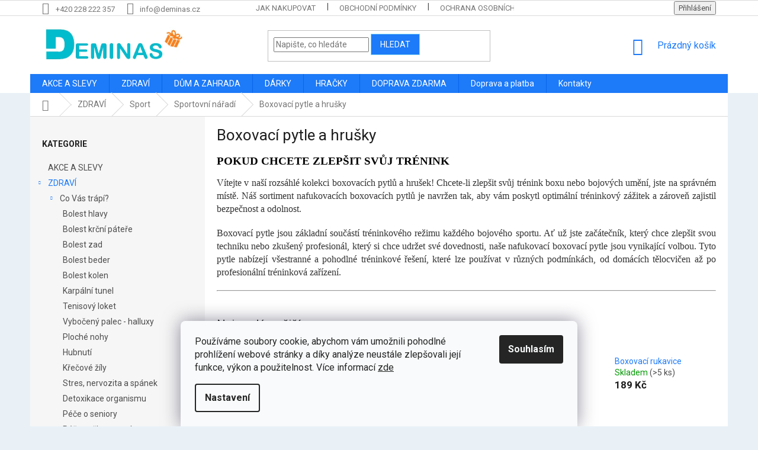

--- FILE ---
content_type: text/html; charset=utf-8
request_url: https://www.deminas.cz/boxovaci-pytle-a-hrusky/
body_size: 32654
content:
<!doctype html><html lang="cs" dir="ltr" class="header-background-light external-fonts-loaded"><head><meta charset="utf-8" /><meta name="viewport" content="width=device-width,initial-scale=1" /><title>Chcete-li zlepšit svůj trénink | Deminas</title><link rel="preconnect" href="https://cdn.myshoptet.com" /><link rel="dns-prefetch" href="https://cdn.myshoptet.com" /><link rel="preload" href="https://cdn.myshoptet.com/prj/dist/master/cms/libs/jquery/jquery-1.11.3.min.js" as="script" /><link href="https://cdn.myshoptet.com/prj/dist/master/cms/templates/frontend_templates/shared/css/font-face/roboto.css" rel="stylesheet"><link href="https://cdn.myshoptet.com/prj/dist/master/shop/dist/font-shoptet-11.css.62c94c7785ff2cea73b2.css" rel="stylesheet"><script>
dataLayer = [];
dataLayer.push({'shoptet' : {
    "pageId": 1391,
    "pageType": "category",
    "currency": "CZK",
    "currencyInfo": {
        "decimalSeparator": ",",
        "exchangeRate": 1,
        "priceDecimalPlaces": 2,
        "symbol": "K\u010d",
        "symbolLeft": 0,
        "thousandSeparator": " "
    },
    "language": "cs",
    "projectId": 301509,
    "category": {
        "guid": "d3961eaa-7950-11e9-ac23-ac1f6b0076ec",
        "path": "ZDRAV\u00cd | Sport | Sportovn\u00ed n\u00e1\u0159ad\u00ed | Boxovac\u00ed pytle a hru\u0161ky",
        "parentCategoryGuid": "0d556179-7389-11ec-a065-0cc47a6c92bc"
    },
    "cartInfo": {
        "id": null,
        "freeShipping": false,
        "freeShippingFrom": 1900,
        "leftToFreeGift": {
            "formattedPrice": "0 K\u010d",
            "priceLeft": 0
        },
        "freeGift": false,
        "leftToFreeShipping": {
            "priceLeft": 1900,
            "dependOnRegion": 0,
            "formattedPrice": "1 900 K\u010d"
        },
        "discountCoupon": [],
        "getNoBillingShippingPrice": {
            "withoutVat": 0,
            "vat": 0,
            "withVat": 0
        },
        "cartItems": [],
        "taxMode": "ORDINARY"
    },
    "cart": [],
    "customer": {
        "priceRatio": 1,
        "priceListId": 1,
        "groupId": null,
        "registered": false,
        "mainAccount": false
    }
}});
dataLayer.push({'cookie_consent' : {
    "marketing": "denied",
    "analytics": "denied"
}});
document.addEventListener('DOMContentLoaded', function() {
    shoptet.consent.onAccept(function(agreements) {
        if (agreements.length == 0) {
            return;
        }
        dataLayer.push({
            'cookie_consent' : {
                'marketing' : (agreements.includes(shoptet.config.cookiesConsentOptPersonalisation)
                    ? 'granted' : 'denied'),
                'analytics': (agreements.includes(shoptet.config.cookiesConsentOptAnalytics)
                    ? 'granted' : 'denied')
            },
            'event': 'cookie_consent'
        });
    });
});
</script>

<!-- Google Tag Manager -->
<script>(function(w,d,s,l,i){w[l]=w[l]||[];w[l].push({'gtm.start':
new Date().getTime(),event:'gtm.js'});var f=d.getElementsByTagName(s)[0],
j=d.createElement(s),dl=l!='dataLayer'?'&l='+l:'';j.async=true;j.src=
'https://www.googletagmanager.com/gtm.js?id='+i+dl;f.parentNode.insertBefore(j,f);
})(window,document,'script','dataLayer','GTM-PSGPMX9');</script>
<!-- End Google Tag Manager -->

<meta property="og:type" content="website"><meta property="og:site_name" content="deminas.cz"><meta property="og:url" content="https://www.deminas.cz/boxovaci-pytle-a-hrusky/"><meta property="og:title" content="Chcete-li zlepšit svůj trénink | Deminas"><meta name="author" content="Deminas"><meta name="web_author" content="Shoptet.cz"><meta name="dcterms.rightsHolder" content="www.deminas.cz"><meta name="robots" content="index,follow"><meta property="og:image" content="https://cdn.myshoptet.com/usr/www.deminas.cz/user/front_images/pozadie_(1)-1.jpg?t=1769379716"><meta property="og:description" content="Vítejte v naší rozsáhlé kolekci boxovacích pytlů a hrušek! Chcete-li zlepšit svůj trénink boxu nebo bojových umění, jste na správném místě."><meta name="description" content="Vítejte v naší rozsáhlé kolekci boxovacích pytlů a hrušek! Chcete-li zlepšit svůj trénink boxu nebo bojových umění, jste na správném místě."><style>:root {--color-primary: #1d7af8;--color-primary-h: 215;--color-primary-s: 94%;--color-primary-l: 54%;--color-primary-hover: #DE0000;--color-primary-hover-h: 0;--color-primary-hover-s: 100%;--color-primary-hover-l: 44%;--color-secondary: #D30000;--color-secondary-h: 0;--color-secondary-s: 100%;--color-secondary-l: 41%;--color-secondary-hover: #A7A7A7;--color-secondary-hover-h: 0;--color-secondary-hover-s: 0%;--color-secondary-hover-l: 65%;--color-tertiary: #1d7af8;--color-tertiary-h: 215;--color-tertiary-s: 94%;--color-tertiary-l: 54%;--color-tertiary-hover: #89DBF2;--color-tertiary-hover-h: 193;--color-tertiary-hover-s: 80%;--color-tertiary-hover-l: 74%;--color-header-background: #ffffff;--template-font: "Roboto";--template-headings-font: "Roboto";--header-background-url: none;--cookies-notice-background: #F8FAFB;--cookies-notice-color: #252525;--cookies-notice-button-hover: #27263f;--cookies-notice-link-hover: #3b3a5f;--templates-update-management-preview-mode-content: "Náhled aktualizací šablony je aktivní pro váš prohlížeč."}</style>
    
    <link href="https://cdn.myshoptet.com/prj/dist/master/shop/dist/main-11.less.5a24dcbbdabfd189c152.css" rel="stylesheet" />
        
    <script>var shoptet = shoptet || {};</script>
    <script src="https://cdn.myshoptet.com/prj/dist/master/shop/dist/main-3g-header.js.05f199e7fd2450312de2.js"></script>
<!-- User include --><!-- api 1012(643) html code header -->
<style
        data-purpose="gopay-hiding-method"
        data-guid="24f07576-4d9b-11f0-84b4-42b41d220151"
        data-payment-type="TWISTO"
        data-bnpl-type="DEFERRED_PAYMENT"
>
    [data-guid="24f07576-4d9b-11f0-84b4-42b41d220151"] {
        display: none
    }
</style><style
        data-purpose="gopay-hiding-method"
        data-guid="24fbfa7c-4d9b-11f0-84b4-42b41d220151"
        data-payment-type="TWISTO"
        data-bnpl-type="PAY_IN_THREE"
>
    [data-guid="24fbfa7c-4d9b-11f0-84b4-42b41d220151"] {
        display: none
    }
</style>
<!-- service 619(267) html code header -->
<link href="https://cdn.myshoptet.com/usr/fvstudio.myshoptet.com/user/documents/addons/cartupsell.min.css?24.11.1" rel="stylesheet">
<!-- service 1228(847) html code header -->
<link 
rel="stylesheet" 
href="https://cdn.myshoptet.com/usr/dmartini.myshoptet.com/user/documents/upload/dmartini/shop_rating/shop_rating.min.css?140"
data-author="Dominik Martini" 
data-author-web="dmartini.cz">
<!-- project html code header -->
<style type="text/css">

@media (min-width: 1200px) {
      .products-block>div {
            width: 25%;
      }
}
#content .p-detail {
      display: flex;
      flex-direction: column;
}
#content .p-detail .products-related-header {
      order: 30;
}
#content .p-detail .products-related.products-additional {
      order: 31;
}
#content .p-detail .browse-p {
      order: 32;
}

.shp-tabs-row a[href$="#productsAlternative"] {
      display: none !important;
}
#tab-content {
      display: flex;
      flex-direction: column;
}
#productsAlternative {
      display: block !important;
      opacity: 1 !important;
      order: 99;
}
#productsAlternative:before {
      content: 'Podobné produkty';
      font-size: 140%;
      margin-top: 30px;
      display: block;
}
#footer .footer-rows .site-name {
      display: none;
}
#footer .custom-footer {
      padding-left: 0px !important;
}
@media screen and (min-width: 1200px) {
      .dklabScrolled #content-wrapper {
            margin-top: 131px;
      }
      .dklabScrolled #header {
            position: fixed;
            top: 0px;
            left: 0px;
            z-index: 52;
            width: 100%;
      }
}


.sidebar-inner {
      display: flex;
      flex-direction: column;
}
.filters-wrapper {
      order: -1;
}
label[for="manufacturer"] {
      display: none !important;
}


#footer{clear: both;background: #e9f1f7 !important;padding: 20px 0 15px;color: #0d0d0d !important;}
#footer a{color: #0d0d0d !important;}
#footer > .container {background: none;}
.custom-footer {border: 0; padding: 0;}

.flag.flag-discount {
      background-color: #14f56e;
}


</style>
                <meta name="msvalidate.01" content="84B1DBCA2E600CEBC66FD70CF57F0C36" />

<meta name="seznam-wmt" content="qrMMyrYSBJLfrT4ZavVCgimn3rJyNF9R" />

<!-- ToolTip text -->
<style type="text/css">
  body.in-krok-1 .question-tooltip {display: none;}
  .tooltiptext {margin-top: -10px; padding-left: 21px; font-size: smaller;}
</style>
<script>(function(w,d,t,r,u){var f,n,i;w[u]=w[u]||[],f=function(){var o={ti:"142002459"};o.q=w[u],w[u]=new UET(o),w[u].push("pageLoad")},n=d.createElement(t),n.src=r,n.async=1,n.onload=n.onreadystatechange=function(){var s=this.readyState;s&&s!=="loaded"&&s!=="complete"||(f(),n.onload=n.onreadystatechange=null)},i=d.getElementsByTagName(t)[0],i.parentNode.insertBefore(n,i)})(window,document,"script","//bat.bing.com/bat.js","uetq");</script>

<meta name="facebook-domain-verification" content="mj2v1bhah3yg19pivwnjpvxhhlnmg0" />
<link href="https://shoptet.onclck.cz/deminas.cz/shoptet-app.css?a" rel="stylesheet">


<!-- /User include --><link rel="shortcut icon" href="/favicon.ico" type="image/x-icon" /><link rel="canonical" href="https://www.deminas.cz/boxovaci-pytle-a-hrusky/" />    <script>
        var _hwq = _hwq || [];
        _hwq.push(['setKey', '348F37131F2087AE4F67A72427E55B4C']);
        _hwq.push(['setTopPos', '200']);
        _hwq.push(['showWidget', '21']);
        (function() {
            var ho = document.createElement('script');
            ho.src = 'https://cz.im9.cz/direct/i/gjs.php?n=wdgt&sak=348F37131F2087AE4F67A72427E55B4C';
            var s = document.getElementsByTagName('script')[0]; s.parentNode.insertBefore(ho, s);
        })();
    </script>
<script>!function(){var t={9196:function(){!function(){var t=/\[object (Boolean|Number|String|Function|Array|Date|RegExp)\]/;function r(r){return null==r?String(r):(r=t.exec(Object.prototype.toString.call(Object(r))))?r[1].toLowerCase():"object"}function n(t,r){return Object.prototype.hasOwnProperty.call(Object(t),r)}function e(t){if(!t||"object"!=r(t)||t.nodeType||t==t.window)return!1;try{if(t.constructor&&!n(t,"constructor")&&!n(t.constructor.prototype,"isPrototypeOf"))return!1}catch(t){return!1}for(var e in t);return void 0===e||n(t,e)}function o(t,r,n){this.b=t,this.f=r||function(){},this.d=!1,this.a={},this.c=[],this.e=function(t){return{set:function(r,n){u(c(r,n),t.a)},get:function(r){return t.get(r)}}}(this),i(this,t,!n);var e=t.push,o=this;t.push=function(){var r=[].slice.call(arguments,0),n=e.apply(t,r);return i(o,r),n}}function i(t,n,o){for(t.c.push.apply(t.c,n);!1===t.d&&0<t.c.length;){if("array"==r(n=t.c.shift()))t:{var i=n,a=t.a;if("string"==r(i[0])){for(var f=i[0].split("."),s=f.pop(),p=(i=i.slice(1),0);p<f.length;p++){if(void 0===a[f[p]])break t;a=a[f[p]]}try{a[s].apply(a,i)}catch(t){}}}else if("function"==typeof n)try{n.call(t.e)}catch(t){}else{if(!e(n))continue;for(var l in n)u(c(l,n[l]),t.a)}o||(t.d=!0,t.f(t.a,n),t.d=!1)}}function c(t,r){for(var n={},e=n,o=t.split("."),i=0;i<o.length-1;i++)e=e[o[i]]={};return e[o[o.length-1]]=r,n}function u(t,o){for(var i in t)if(n(t,i)){var c=t[i];"array"==r(c)?("array"==r(o[i])||(o[i]=[]),u(c,o[i])):e(c)?(e(o[i])||(o[i]={}),u(c,o[i])):o[i]=c}}window.DataLayerHelper=o,o.prototype.get=function(t){var r=this.a;t=t.split(".");for(var n=0;n<t.length;n++){if(void 0===r[t[n]])return;r=r[t[n]]}return r},o.prototype.flatten=function(){this.b.splice(0,this.b.length),this.b[0]={},u(this.a,this.b[0])}}()}},r={};function n(e){var o=r[e];if(void 0!==o)return o.exports;var i=r[e]={exports:{}};return t[e](i,i.exports,n),i.exports}n.n=function(t){var r=t&&t.__esModule?function(){return t.default}:function(){return t};return n.d(r,{a:r}),r},n.d=function(t,r){for(var e in r)n.o(r,e)&&!n.o(t,e)&&Object.defineProperty(t,e,{enumerable:!0,get:r[e]})},n.o=function(t,r){return Object.prototype.hasOwnProperty.call(t,r)},function(){"use strict";n(9196)}()}();</script><style>/* custom background */@media (min-width: 992px) {body {background-color: #e9f1f7 ;background-position: top center;background-repeat: no-repeat;background-attachment: fixed;}}</style>    <!-- Global site tag (gtag.js) - Google Analytics -->
    <script async src="https://www.googletagmanager.com/gtag/js?id=G-JH47CEXDVW"></script>
    <script>
        
        window.dataLayer = window.dataLayer || [];
        function gtag(){dataLayer.push(arguments);}
        

                    console.debug('default consent data');

            gtag('consent', 'default', {"ad_storage":"denied","analytics_storage":"denied","ad_user_data":"denied","ad_personalization":"denied","wait_for_update":500});
            dataLayer.push({
                'event': 'default_consent'
            });
        
        gtag('js', new Date());

                gtag('config', 'UA-142104585-1', { 'groups': "UA" });
        
                gtag('config', 'G-JH47CEXDVW', {"groups":"GA4","send_page_view":false,"content_group":"category","currency":"CZK","page_language":"cs"});
        
                gtag('config', 'AW-733935893', {"allow_enhanced_conversions":true});
        
        
        
        
        
                    gtag('event', 'page_view', {"send_to":"GA4","page_language":"cs","content_group":"category","currency":"CZK"});
        
        
        
        
        
        
        
        
        
        
        
        
        
        document.addEventListener('DOMContentLoaded', function() {
            if (typeof shoptet.tracking !== 'undefined') {
                for (var id in shoptet.tracking.bannersList) {
                    gtag('event', 'view_promotion', {
                        "send_to": "UA",
                        "promotions": [
                            {
                                "id": shoptet.tracking.bannersList[id].id,
                                "name": shoptet.tracking.bannersList[id].name,
                                "position": shoptet.tracking.bannersList[id].position
                            }
                        ]
                    });
                }
            }

            shoptet.consent.onAccept(function(agreements) {
                if (agreements.length !== 0) {
                    console.debug('gtag consent accept');
                    var gtagConsentPayload =  {
                        'ad_storage': agreements.includes(shoptet.config.cookiesConsentOptPersonalisation)
                            ? 'granted' : 'denied',
                        'analytics_storage': agreements.includes(shoptet.config.cookiesConsentOptAnalytics)
                            ? 'granted' : 'denied',
                                                                                                'ad_user_data': agreements.includes(shoptet.config.cookiesConsentOptPersonalisation)
                            ? 'granted' : 'denied',
                        'ad_personalization': agreements.includes(shoptet.config.cookiesConsentOptPersonalisation)
                            ? 'granted' : 'denied',
                        };
                    console.debug('update consent data', gtagConsentPayload);
                    gtag('consent', 'update', gtagConsentPayload);
                    dataLayer.push(
                        { 'event': 'update_consent' }
                    );
                }
            });
        });
    </script>
</head><body class="desktop id-1391 in-boxovaci-pytle-a-hrusky template-11 type-category multiple-columns-body columns-3 ums_forms_redesign--off ums_a11y_category_page--on ums_discussion_rating_forms--off ums_flags_display_unification--on ums_a11y_login--on mobile-header-version-0"><noscript>
    <style>
        #header {
            padding-top: 0;
            position: relative !important;
            top: 0;
        }
        .header-navigation {
            position: relative !important;
        }
        .overall-wrapper {
            margin: 0 !important;
        }
        body:not(.ready) {
            visibility: visible !important;
        }
    </style>
    <div class="no-javascript">
        <div class="no-javascript__title">Musíte změnit nastavení vašeho prohlížeče</div>
        <div class="no-javascript__text">Podívejte se na: <a href="https://www.google.com/support/bin/answer.py?answer=23852">Jak povolit JavaScript ve vašem prohlížeči</a>.</div>
        <div class="no-javascript__text">Pokud používáte software na blokování reklam, může být nutné povolit JavaScript z této stránky.</div>
        <div class="no-javascript__text">Děkujeme.</div>
    </div>
</noscript>

<!-- Google Tag Manager (noscript) -->
<noscript><iframe src="https://www.googletagmanager.com/ns.html?id=GTM-PSGPMX9"
height="0" width="0" style="display:none;visibility:hidden"></iframe></noscript>
<!-- End Google Tag Manager (noscript) -->

    <div class="siteCookies siteCookies--bottom siteCookies--light js-siteCookies" role="dialog" data-testid="cookiesPopup" data-nosnippet>
        <div class="siteCookies__form">
            <div class="siteCookies__content">
                <div class="siteCookies__text">
                    Používáme soubory cookie, abychom vám umožnili pohodlné prohlížení webové stránky a díky analýze neustále zlepšovali její funkce, výkon a použitelnost. Více informací <a href="http://www.deminas.cz/podminky-ochrany-osobnich-udaju/" target="\">zde</a>
                </div>
                <p class="siteCookies__links">
                    <button class="siteCookies__link js-cookies-settings" aria-label="Nastavení cookies" data-testid="cookiesSettings">Nastavení</button>
                </p>
            </div>
            <div class="siteCookies__buttonWrap">
                                <button class="siteCookies__button js-cookiesConsentSubmit" value="all" aria-label="Přijmout cookies" data-testid="buttonCookiesAccept">Souhlasím</button>
            </div>
        </div>
        <script>
            document.addEventListener("DOMContentLoaded", () => {
                const siteCookies = document.querySelector('.js-siteCookies');
                document.addEventListener("scroll", shoptet.common.throttle(() => {
                    const st = document.documentElement.scrollTop;
                    if (st > 1) {
                        siteCookies.classList.add('siteCookies--scrolled');
                    } else {
                        siteCookies.classList.remove('siteCookies--scrolled');
                    }
                }, 100));
            });
        </script>
    </div>
<a href="#content" class="skip-link sr-only">Přejít na obsah</a><div class="overall-wrapper"><div class="user-action"><div class="container">
    <div class="user-action-in">
                    <div id="login" class="user-action-login popup-widget login-widget" role="dialog" aria-labelledby="loginHeading">
        <div class="popup-widget-inner">
                            <h2 id="loginHeading">Přihlášení k vašemu účtu</h2><div id="customerLogin"><form action="/action/Customer/Login/" method="post" id="formLoginIncluded" class="csrf-enabled formLogin" data-testid="formLogin"><input type="hidden" name="referer" value="" /><div class="form-group"><div class="input-wrapper email js-validated-element-wrapper no-label"><input type="email" name="email" class="form-control" autofocus placeholder="E-mailová adresa (např. jan@novak.cz)" data-testid="inputEmail" autocomplete="email" required /></div></div><div class="form-group"><div class="input-wrapper password js-validated-element-wrapper no-label"><input type="password" name="password" class="form-control" placeholder="Heslo" data-testid="inputPassword" autocomplete="current-password" required /><span class="no-display">Nemůžete vyplnit toto pole</span><input type="text" name="surname" value="" class="no-display" /></div></div><div class="form-group"><div class="login-wrapper"><button type="submit" class="btn btn-secondary btn-text btn-login" data-testid="buttonSubmit">Přihlásit se</button><div class="password-helper"><a href="/registrace/" data-testid="signup" rel="nofollow">Nová registrace</a><a href="/klient/zapomenute-heslo/" rel="nofollow">Zapomenuté heslo</a></div></div></div></form>
</div>                    </div>
    </div>

                            <div id="cart-widget" class="user-action-cart popup-widget cart-widget loader-wrapper" data-testid="popupCartWidget" role="dialog" aria-hidden="true">
    <div class="popup-widget-inner cart-widget-inner place-cart-here">
        <div class="loader-overlay">
            <div class="loader"></div>
        </div>
    </div>

    <div class="cart-widget-button">
        <a href="/kosik/" class="btn btn-conversion" id="continue-order-button" rel="nofollow" data-testid="buttonNextStep">Pokračovat do košíku</a>
    </div>
</div>
            </div>
</div>
</div><div class="top-navigation-bar" data-testid="topNavigationBar">

    <div class="container">

        <div class="top-navigation-contacts">
            <strong>Zákaznická podpora:</strong><a href="tel:+420228222357" class="project-phone" aria-label="Zavolat na +420228222357" data-testid="contactboxPhone"><span>+420 228 222 357</span></a><a href="mailto:info@deminas.cz" class="project-email" data-testid="contactboxEmail"><span>info@deminas.cz</span></a>        </div>

                            <div class="top-navigation-menu">
                <div class="top-navigation-menu-trigger"></div>
                <ul class="top-navigation-bar-menu">
                                            <li class="top-navigation-menu-item-27">
                            <a href="/jak-nakupovat/">Jak nakupovat</a>
                        </li>
                                            <li class="top-navigation-menu-item-39">
                            <a href="/obchodni-podminky/">Obchodní podmínky</a>
                        </li>
                                            <li class="top-navigation-menu-item-691">
                            <a href="/podminky-ochrany-osobnich-udaju/">Ochrana osobních údajů </a>
                        </li>
                                            <li class="top-navigation-menu-item-2339">
                            <a href="/reklamace/">Reklamace a vrácení </a>
                        </li>
                                            <li class="top-navigation-menu-item-2342">
                            <a href="/doprava-a-platba/">Doprava a platba</a>
                        </li>
                                            <li class="top-navigation-menu-item-29">
                            <a href="/kontakty/">Kontakty</a>
                        </li>
                                            <li class="top-navigation-menu-item-2345">
                            <a href="/pouzivani-cookies/">Používaní cookies</a>
                        </li>
                                    </ul>
                <ul class="top-navigation-bar-menu-helper"></ul>
            </div>
        
        <div class="top-navigation-tools">
            <div class="responsive-tools">
                <a href="#" class="toggle-window" data-target="search" aria-label="Hledat" data-testid="linkSearchIcon"></a>
                                                            <a href="#" class="toggle-window" data-target="login"></a>
                                                    <a href="#" class="toggle-window" data-target="navigation" aria-label="Menu" data-testid="hamburgerMenu"></a>
            </div>
                        <button class="top-nav-button top-nav-button-login toggle-window" type="button" data-target="login" aria-haspopup="dialog" aria-controls="login" aria-expanded="false" data-testid="signin"><span>Přihlášení</span></button>        </div>

    </div>

</div>
<header id="header"><div class="container navigation-wrapper">
    <div class="header-top">
        <div class="site-name-wrapper">
            <div class="site-name"><a href="/" data-testid="linkWebsiteLogo"><img src="https://cdn.myshoptet.com/usr/www.deminas.cz/user/logos/logo_final-1.jpg" alt="Deminas" fetchpriority="low" /></a></div>        </div>
        <div class="search" itemscope itemtype="https://schema.org/WebSite">
            <meta itemprop="headline" content="Boxovací pytle a hrušky"/><meta itemprop="url" content="https://www.deminas.cz"/><meta itemprop="text" content="Vítejte v naší rozsáhlé kolekci boxovacích pytlů a hrušek! Chcete-li zlepšit svůj trénink boxu nebo bojových umění, jste na správném místě."/>            <form action="/action/ProductSearch/prepareString/" method="post"
    id="formSearchForm" class="search-form compact-form js-search-main"
    itemprop="potentialAction" itemscope itemtype="https://schema.org/SearchAction" data-testid="searchForm">
    <fieldset>
        <meta itemprop="target"
            content="https://www.deminas.cz/vyhledavani/?string={string}"/>
        <input type="hidden" name="language" value="cs"/>
        
            
<input
    type="search"
    name="string"
        class="query-input form-control search-input js-search-input"
    placeholder="Napište, co hledáte"
    autocomplete="off"
    required
    itemprop="query-input"
    aria-label="Vyhledávání"
    data-testid="searchInput"
>
            <button type="submit" class="btn btn-default" data-testid="searchBtn">Hledat</button>
        
    </fieldset>
</form>
        </div>
        <div class="navigation-buttons">
                
    <a href="/kosik/" class="btn btn-icon toggle-window cart-count" data-target="cart" data-hover="true" data-redirect="true" data-testid="headerCart" rel="nofollow" aria-haspopup="dialog" aria-expanded="false" aria-controls="cart-widget">
        
                <span class="sr-only">Nákupní košík</span>
        
            <span class="cart-price visible-lg-inline-block" data-testid="headerCartPrice">
                                    Prázdný košík                            </span>
        
    
            </a>
        </div>
    </div>
    <nav id="navigation" aria-label="Hlavní menu" data-collapsible="true"><div class="navigation-in menu"><ul class="menu-level-1" role="menubar" data-testid="headerMenuItems"><li class="menu-item-2486" role="none"><a href="/akce-a-slevy/" data-testid="headerMenuItem" role="menuitem" aria-expanded="false"><b>AKCE A SLEVY</b></a></li>
<li class="menu-item-2480 ext" role="none"><a href="/pece-o-krasu-a-zdravi/" data-testid="headerMenuItem" role="menuitem" aria-haspopup="true" aria-expanded="false"><b>ZDRAVÍ</b><span class="submenu-arrow"></span></a><ul class="menu-level-2" aria-label="ZDRAVÍ" tabindex="-1" role="menu"><li class="menu-item-4134 has-third-level" role="none"><a href="/co-vas-trapi/" class="menu-image" data-testid="headerMenuItem" tabindex="-1" aria-hidden="true"><img src="data:image/svg+xml,%3Csvg%20width%3D%22140%22%20height%3D%22100%22%20xmlns%3D%22http%3A%2F%2Fwww.w3.org%2F2000%2Fsvg%22%3E%3C%2Fsvg%3E" alt="" aria-hidden="true" width="140" height="100"  data-src="https://cdn.myshoptet.com/usr/www.deminas.cz/user/categories/thumb/co-vas-trapi-deminas.jpg" fetchpriority="low" /></a><div><a href="/co-vas-trapi/" data-testid="headerMenuItem" role="menuitem"><span>Co Vás trápí?</span></a>
                                                    <ul class="menu-level-3" role="menu">
                                                                    <li class="menu-item-4137" role="none">
                                        <a href="/bolest-hlavy/" data-testid="headerMenuItem" role="menuitem">
                                            Bolest hlavy</a>,                                    </li>
                                                                    <li class="menu-item-4140" role="none">
                                        <a href="/bolest-krcni-patere/" data-testid="headerMenuItem" role="menuitem">
                                            Bolest krční páteře</a>,                                    </li>
                                                                    <li class="menu-item-4143" role="none">
                                        <a href="/bolest-zad/" data-testid="headerMenuItem" role="menuitem">
                                            Bolest zad</a>,                                    </li>
                                                                    <li class="menu-item-4146" role="none">
                                        <a href="/bolest-beder/" data-testid="headerMenuItem" role="menuitem">
                                            Bolest beder</a>,                                    </li>
                                                                    <li class="menu-item-4149" role="none">
                                        <a href="/bolest-kolen/" data-testid="headerMenuItem" role="menuitem">
                                            Bolest kolen</a>,                                    </li>
                                                                    <li class="menu-item-4152" role="none">
                                        <a href="/karpalni-tunel/" data-testid="headerMenuItem" role="menuitem">
                                            Karpální tunel</a>,                                    </li>
                                                                    <li class="menu-item-4155" role="none">
                                        <a href="/tenisovy-loket/" data-testid="headerMenuItem" role="menuitem">
                                            Tenisový loket</a>,                                    </li>
                                                                    <li class="menu-item-4158" role="none">
                                        <a href="/vyboceny-palec-halluxy/" data-testid="headerMenuItem" role="menuitem">
                                            Vybočený palec - halluxy</a>,                                    </li>
                                                                    <li class="menu-item-4161" role="none">
                                        <a href="/ploche-nohy/" data-testid="headerMenuItem" role="menuitem">
                                            Ploché nohy</a>,                                    </li>
                                                                    <li class="menu-item-4164" role="none">
                                        <a href="/hubnuti/" data-testid="headerMenuItem" role="menuitem">
                                            Hubnutí</a>,                                    </li>
                                                                    <li class="menu-item-4167" role="none">
                                        <a href="/krecove-zily/" data-testid="headerMenuItem" role="menuitem">
                                            Křečové žíly</a>,                                    </li>
                                                                    <li class="menu-item-4170" role="none">
                                        <a href="/stres-nervozita-a-spanek/" data-testid="headerMenuItem" role="menuitem">
                                            Stres, nervozita a spánek</a>,                                    </li>
                                                                    <li class="menu-item-4173" role="none">
                                        <a href="/detoxikace-organismu/" data-testid="headerMenuItem" role="menuitem">
                                            Detoxikace organismu</a>,                                    </li>
                                                                    <li class="menu-item-4176" role="none">
                                        <a href="/pece-o-seniory/" data-testid="headerMenuItem" role="menuitem">
                                            Péče o seniory</a>,                                    </li>
                                                                    <li class="menu-item-4179" role="none">
                                        <a href="/pece-v-tehotenstvi/" data-testid="headerMenuItem" role="menuitem">
                                            Péče v těhotenství</a>,                                    </li>
                                                                    <li class="menu-item-4197" role="none">
                                        <a href="/chrapani/" data-testid="headerMenuItem" role="menuitem">
                                            Chrápání</a>                                    </li>
                                                            </ul>
                        </div></li><li class="menu-item-1541 has-third-level" role="none"><a href="/pro-zdravi/" class="menu-image" data-testid="headerMenuItem" tabindex="-1" aria-hidden="true"><img src="data:image/svg+xml,%3Csvg%20width%3D%22140%22%20height%3D%22100%22%20xmlns%3D%22http%3A%2F%2Fwww.w3.org%2F2000%2Fsvg%22%3E%3C%2Fsvg%3E" alt="" aria-hidden="true" width="140" height="100"  data-src="https://cdn.myshoptet.com/usr/www.deminas.cz/user/categories/thumb/zdravotni-pomucky-deminas.jpg" fetchpriority="low" /></a><div><a href="/pro-zdravi/" data-testid="headerMenuItem" role="menuitem"><span>Zdravotní pomůcky</span></a>
                                                    <ul class="menu-level-3" role="menu">
                                                                    <li class="menu-item-1088" role="none">
                                        <a href="/masazni-pomucky/" data-testid="headerMenuItem" role="menuitem">
                                            Masážní pomůcky</a>,                                    </li>
                                                                    <li class="menu-item-2561" role="none">
                                        <a href="/zdravotni-bandaze-a-ortezy/" data-testid="headerMenuItem" role="menuitem">
                                            Zdravotní bandáže a ortézy</a>,                                    </li>
                                                                    <li class="menu-item-4191" role="none">
                                        <a href="/pece-o-ustni-dutinu/" data-testid="headerMenuItem" role="menuitem">
                                            Péče o ústní dutinu</a>,                                    </li>
                                                                    <li class="menu-item-2474" role="none">
                                        <a href="/pece-o-nohy/" data-testid="headerMenuItem" role="menuitem">
                                            Péče o nohy</a>,                                    </li>
                                                                    <li class="menu-item-2654" role="none">
                                        <a href="/ortopedicke-pomucky/" data-testid="headerMenuItem" role="menuitem">
                                            Ortopedické pomůcky</a>,                                    </li>
                                                                    <li class="menu-item-2693" role="none">
                                        <a href="/rehabilitacni-pomucky/" data-testid="headerMenuItem" role="menuitem">
                                            Rehabilitační pomůcky</a>,                                    </li>
                                                                    <li class="menu-item-4194" role="none">
                                        <a href="/hubnuti-a-detoxikace/" data-testid="headerMenuItem" role="menuitem">
                                            Hubnutí a detoxikace</a>,                                    </li>
                                                                    <li class="menu-item-4203" role="none">
                                        <a href="/usi/" data-testid="headerMenuItem" role="menuitem">
                                            Uši</a>,                                    </li>
                                                                    <li class="menu-item-4200" role="none">
                                        <a href="/ostatni-pomucky-pro-zdravi/" data-testid="headerMenuItem" role="menuitem">
                                            Ostatní pomůcky pro zdraví</a>,                                    </li>
                                                                    <li class="menu-item-3975" role="none">
                                        <a href="/elektricke-decky/" data-testid="headerMenuItem" role="menuitem">
                                            Elektrické dečky a ohřívače</a>,                                    </li>
                                                                    <li class="menu-item-3563" role="none">
                                        <a href="/zdravotni-technika/" data-testid="headerMenuItem" role="menuitem">
                                            Oxymetry</a>,                                    </li>
                                                                    <li class="menu-item-3759" role="none">
                                        <a href="/generatory-ozonu/" data-testid="headerMenuItem" role="menuitem">
                                            Generátory ozonu</a>,                                    </li>
                                                                    <li class="menu-item-4429" role="none">
                                        <a href="/repelenty/" data-testid="headerMenuItem" role="menuitem">
                                            Repelenty</a>,                                    </li>
                                                                    <li class="menu-item-3545" role="none">
                                        <a href="/sterilizatory/" data-testid="headerMenuItem" role="menuitem">
                                            Sterilizátory</a>,                                    </li>
                                                                    <li class="menu-item-3527" role="none">
                                        <a href="/inhalatory/" data-testid="headerMenuItem" role="menuitem">
                                            Inhalátory</a>,                                    </li>
                                                                    <li class="menu-item-4558" role="none">
                                        <a href="/tlakomery/" data-testid="headerMenuItem" role="menuitem">
                                            Tlakoměry</a>,                                    </li>
                                                                    <li class="menu-item-4633" role="none">
                                        <a href="/zdravotni-technika-2/" data-testid="headerMenuItem" role="menuitem">
                                            Zdravotní technika</a>                                    </li>
                                                            </ul>
                        </div></li><li class="menu-item-839 has-third-level" role="none"><a href="/moda-a-krasa/" class="menu-image" data-testid="headerMenuItem" tabindex="-1" aria-hidden="true"><img src="data:image/svg+xml,%3Csvg%20width%3D%22140%22%20height%3D%22100%22%20xmlns%3D%22http%3A%2F%2Fwww.w3.org%2F2000%2Fsvg%22%3E%3C%2Fsvg%3E" alt="" aria-hidden="true" width="140" height="100"  data-src="https://cdn.myshoptet.com/usr/www.deminas.cz/user/categories/thumb/modni-doplnky-a-unikatni-doplnky-pro-krasu-deminas.jpg" fetchpriority="low" /></a><div><a href="/moda-a-krasa/" data-testid="headerMenuItem" role="menuitem"><span>Péče o tělo</span></a>
                                                    <ul class="menu-level-3" role="menu">
                                                                    <li class="menu-item-4215" role="none">
                                        <a href="/pece-o-vlasy/" data-testid="headerMenuItem" role="menuitem">
                                            Péče o vlasy</a>,                                    </li>
                                                                    <li class="menu-item-4212" role="none">
                                        <a href="/epilace-a-depilace/" data-testid="headerMenuItem" role="menuitem">
                                            Epilace a depilace</a>,                                    </li>
                                                                    <li class="menu-item-3395" role="none">
                                        <a href="/kosmeticke-pomucky/" data-testid="headerMenuItem" role="menuitem">
                                            Kosmetické pomůcky</a>,                                    </li>
                                                                    <li class="menu-item-4209" role="none">
                                        <a href="/doplnky-pro-krasu/" data-testid="headerMenuItem" role="menuitem">
                                            Doplňky pro krásu</a>,                                    </li>
                                                                    <li class="menu-item-3587" role="none">
                                        <a href="/pece-o-vousy/" data-testid="headerMenuItem" role="menuitem">
                                            Péče o vousy</a>,                                    </li>
                                                                    <li class="menu-item-4218" role="none">
                                        <a href="/nehty/" data-testid="headerMenuItem" role="menuitem">
                                            Nehty</a>,                                    </li>
                                                                    <li class="menu-item-2900" role="none">
                                        <a href="/zastrihovace/" data-testid="headerMenuItem" role="menuitem">
                                            Zastřihovače</a>,                                    </li>
                                                                    <li class="menu-item-4501" role="none">
                                        <a href="/teplomery-osobni/" data-testid="headerMenuItem" role="menuitem">
                                            Teploměry osobní</a>,                                    </li>
                                                                    <li class="menu-item-4842" role="none">
                                        <a href="/panska-tricka/" data-testid="headerMenuItem" role="menuitem">
                                            Pánská trička</a>,                                    </li>
                                                                    <li class="menu-item-4910" role="none">
                                        <a href="/panske-vesty/" data-testid="headerMenuItem" role="menuitem">
                                            Pánské vesty</a>                                    </li>
                                                            </ul>
                        </div></li><li class="menu-item-968 has-third-level" role="none"><a href="/sport/" class="menu-image" data-testid="headerMenuItem" tabindex="-1" aria-hidden="true"><img src="data:image/svg+xml,%3Csvg%20width%3D%22140%22%20height%3D%22100%22%20xmlns%3D%22http%3A%2F%2Fwww.w3.org%2F2000%2Fsvg%22%3E%3C%2Fsvg%3E" alt="" aria-hidden="true" width="140" height="100"  data-src="https://cdn.myshoptet.com/usr/www.deminas.cz/user/categories/thumb/sportovni-produkty---originalni-a-kvalitni-sportovni-vybava.jpg" fetchpriority="low" /></a><div><a href="/sport/" data-testid="headerMenuItem" role="menuitem"><span>Sport</span></a>
                                                    <ul class="menu-level-3" role="menu">
                                                                    <li class="menu-item-971" role="none">
                                        <a href="/fitness/" data-testid="headerMenuItem" role="menuitem">
                                            Fitness</a>,                                    </li>
                                                                    <li class="menu-item-4185" role="none">
                                        <a href="/sportovni-naradi/" data-testid="headerMenuItem" role="menuitem">
                                            Sportovní nářadí</a>,                                    </li>
                                                                    <li class="menu-item-1442" role="none">
                                        <a href="/cyklistika/" data-testid="headerMenuItem" role="menuitem">
                                            Cyklistika</a>,                                    </li>
                                                                    <li class="menu-item-1835" role="none">
                                        <a href="/kempovani/" data-testid="headerMenuItem" role="menuitem">
                                            Kempování</a>,                                    </li>
                                                                    <li class="menu-item-4219" role="none">
                                        <a href="/lahve-na-piti/" data-testid="headerMenuItem" role="menuitem">
                                            Láhve na pití</a>,                                    </li>
                                                                    <li class="menu-item-4621" role="none">
                                        <a href="/pitne-vaky/" data-testid="headerMenuItem" role="menuitem">
                                            Pitné vaky</a>,                                    </li>
                                                                    <li class="menu-item-4922" role="none">
                                        <a href="/fotbalove-branky/" data-testid="headerMenuItem" role="menuitem">
                                            Fotbalové branky</a>,                                    </li>
                                                                    <li class="menu-item-4937" role="none">
                                        <a href="/turisticke-batohy/" data-testid="headerMenuItem" role="menuitem">
                                            Turistické batohy</a>,                                    </li>
                                                                    <li class="menu-item-4955" role="none">
                                        <a href="/sjezdove-lyze/" data-testid="headerMenuItem" role="menuitem">
                                            Sjezdové lyže</a>,                                    </li>
                                                                    <li class="menu-item-4979" role="none">
                                        <a href="/plastenky-na-batohy/" data-testid="headerMenuItem" role="menuitem">
                                            Pláštěnky na batohy</a>                                    </li>
                                                            </ul>
                        </div></li></ul></li>
<li class="menu-item-695 ext" role="none"><a href="/dom--zahrada--volny-cas/" data-testid="headerMenuItem" role="menuitem" aria-haspopup="true" aria-expanded="false"><b>DŮM A ZAHRADA</b><span class="submenu-arrow"></span></a><ul class="menu-level-2" aria-label="DŮM A ZAHRADA" tabindex="-1" role="menu"><li class="menu-item-4041 has-third-level" role="none"><a href="/lapace-a-odpuzovace/" class="menu-image" data-testid="headerMenuItem" tabindex="-1" aria-hidden="true"><img src="data:image/svg+xml,%3Csvg%20width%3D%22140%22%20height%3D%22100%22%20xmlns%3D%22http%3A%2F%2Fwww.w3.org%2F2000%2Fsvg%22%3E%3C%2Fsvg%3E" alt="" aria-hidden="true" width="140" height="100"  data-src="https://cdn.myshoptet.com/usr/www.deminas.cz/user/categories/thumb/lapace-a-odpuzovace-deminas.jpg" fetchpriority="low" /></a><div><a href="/lapace-a-odpuzovace/" data-testid="headerMenuItem" role="menuitem"><span>Lapače a odpuzovače</span></a>
                                                    <ul class="menu-level-3" role="menu">
                                                                    <li class="menu-item-4044" role="none">
                                        <a href="/elektronicke-lapace-a-odpuzovace/" data-testid="headerMenuItem" role="menuitem">
                                            Elektronické lapače a odpuzovače</a>                                    </li>
                                                            </ul>
                        </div></li><li class="menu-item-827 has-third-level" role="none"><a href="/chovatelske-potreby/" class="menu-image" data-testid="headerMenuItem" tabindex="-1" aria-hidden="true"><img src="data:image/svg+xml,%3Csvg%20width%3D%22140%22%20height%3D%22100%22%20xmlns%3D%22http%3A%2F%2Fwww.w3.org%2F2000%2Fsvg%22%3E%3C%2Fsvg%3E" alt="" aria-hidden="true" width="140" height="100"  data-src="https://cdn.myshoptet.com/usr/www.deminas.cz/user/categories/thumb/chovatelske-potreby---top-kvalita-a-siroka-nabidka-deminas.jpg" fetchpriority="low" /></a><div><a href="/chovatelske-potreby/" data-testid="headerMenuItem" role="menuitem"><span>Chovatelské potřeby</span></a>
                                                    <ul class="menu-level-3" role="menu">
                                                                    <li class="menu-item-2672" role="none">
                                        <a href="/postroje-pro-psy/" data-testid="headerMenuItem" role="menuitem">
                                            Postroje pro psy</a>,                                    </li>
                                                                    <li class="menu-item-2750" role="none">
                                        <a href="/ostatni-pomucky-pro-psy/" data-testid="headerMenuItem" role="menuitem">
                                            Ostatní pomůcky pro psy</a>,                                    </li>
                                                                    <li class="menu-item-2891" role="none">
                                        <a href="/obojky-pro-psy/" data-testid="headerMenuItem" role="menuitem">
                                            Obojky pro psy</a>,                                    </li>
                                                                    <li class="menu-item-3113" role="none">
                                        <a href="/voditka-pro-psy/" data-testid="headerMenuItem" role="menuitem">
                                            Vodítka pro psy</a>,                                    </li>
                                                                    <li class="menu-item-3314" role="none">
                                        <a href="/odpocivadla-a-skrabadla/" data-testid="headerMenuItem" role="menuitem">
                                            Odpočívadla a škrábadla</a>,                                    </li>
                                                                    <li class="menu-item-3368" role="none">
                                        <a href="/krmitka-pro-ptaky/" data-testid="headerMenuItem" role="menuitem">
                                            Krmítka pro ptáky</a>,                                    </li>
                                                                    <li class="menu-item-3419" role="none">
                                        <a href="/kosmetika-a-uprava-psa/" data-testid="headerMenuItem" role="menuitem">
                                            Kosmetika a úprava psa</a>,                                    </li>
                                                                    <li class="menu-item-2594" role="none">
                                        <a href="/kosmetika-a-uprava-kocek/" data-testid="headerMenuItem" role="menuitem">
                                            Kosmetika a úprava koček</a>,                                    </li>
                                                                    <li class="menu-item-3606" role="none">
                                        <a href="/hracky-pro-kocky/" data-testid="headerMenuItem" role="menuitem">
                                            Hračky pro kočky</a>,                                    </li>
                                                                    <li class="menu-item-3765" role="none">
                                        <a href="/podlozky-pro-psy/" data-testid="headerMenuItem" role="menuitem">
                                            Podložky pro psy</a>,                                    </li>
                                                                    <li class="menu-item-3266" role="none">
                                        <a href="/sacky-pro-pejskare/" data-testid="headerMenuItem" role="menuitem">
                                            Sáčky pro pejskaře</a>,                                    </li>
                                                                    <li class="menu-item-3834" role="none">
                                        <a href="/kartace-pro-zvirata/" data-testid="headerMenuItem" role="menuitem">
                                            Kartáče pro zvířata</a>,                                    </li>
                                                                    <li class="menu-item-4228" role="none">
                                        <a href="/vycvik-psa/" data-testid="headerMenuItem" role="menuitem">
                                            Výcvik psa</a>,                                    </li>
                                                                    <li class="menu-item-4531" role="none">
                                        <a href="/misky-a-zasobniky-pro-psy/" data-testid="headerMenuItem" role="menuitem">
                                            Misky a zásobníky pro psy</a>,                                    </li>
                                                                    <li class="menu-item-4648" role="none">
                                        <a href="/cestovani-se-psem/" data-testid="headerMenuItem" role="menuitem">
                                            Cestování se psem</a>,                                    </li>
                                                                    <li class="menu-item-4722" role="none">
                                        <a href="/pelisky-a-boudy-pro-psy/" data-testid="headerMenuItem" role="menuitem">
                                            Pelíšky a boudy pro psy</a>,                                    </li>
                                                                    <li class="menu-item-4904" role="none">
                                        <a href="/pece-o-psi-chrup/" data-testid="headerMenuItem" role="menuitem">
                                            Péče o psí chrup</a>,                                    </li>
                                                                    <li class="menu-item-4991" role="none">
                                        <a href="/ostatni-pomucky-pro-kocky/" data-testid="headerMenuItem" role="menuitem">
                                            Ostatní pomůcky pro kočky</a>                                    </li>
                                                            </ul>
                        </div></li><li class="menu-item-707 has-third-level" role="none"><a href="/do-zahradky/" class="menu-image" data-testid="headerMenuItem" tabindex="-1" aria-hidden="true"><img src="data:image/svg+xml,%3Csvg%20width%3D%22140%22%20height%3D%22100%22%20xmlns%3D%22http%3A%2F%2Fwww.w3.org%2F2000%2Fsvg%22%3E%3C%2Fsvg%3E" alt="" aria-hidden="true" width="140" height="100"  data-src="https://cdn.myshoptet.com/usr/www.deminas.cz/user/categories/thumb/doplnky-do-zahradky---top-kvalita-a-siroka-nabidka-deminas.jpg" fetchpriority="low" /></a><div><a href="/do-zahradky/" data-testid="headerMenuItem" role="menuitem"><span>Zahrada</span></a>
                                                    <ul class="menu-level-3" role="menu">
                                                                    <li class="menu-item-1493" role="none">
                                        <a href="/grow-it-vypestuj-si/" data-testid="headerMenuItem" role="menuitem">
                                            Grow it - vypěstuj si</a>,                                    </li>
                                                                    <li class="menu-item-2129" role="none">
                                        <a href="/lazy-bag/" data-testid="headerMenuItem" role="menuitem">
                                            Lazy bag</a>,                                    </li>
                                                                    <li class="menu-item-1283" role="none">
                                        <a href="/grilovaci-nacini/" data-testid="headerMenuItem" role="menuitem">
                                            Grilovací náčiní</a>,                                    </li>
                                                                    <li class="menu-item-2912" role="none">
                                        <a href="/zavlazovace/" data-testid="headerMenuItem" role="menuitem">
                                            Zavlažovače</a>,                                    </li>
                                                                    <li class="menu-item-2603" role="none">
                                        <a href="/betonove-formy/" data-testid="headerMenuItem" role="menuitem">
                                            Betonové formy</a>,                                    </li>
                                                                    <li class="menu-item-2687" role="none">
                                        <a href="/ip-kamery/" data-testid="headerMenuItem" role="menuitem">
                                            IP kamery</a>,                                    </li>
                                                                    <li class="menu-item-3618" role="none">
                                        <a href="/vcelarske-potreby/" data-testid="headerMenuItem" role="menuitem">
                                            Včelařské potřeby</a>,                                    </li>
                                                                    <li class="menu-item-1637" role="none">
                                        <a href="/kvetinace/" data-testid="headerMenuItem" role="menuitem">
                                            Květináče</a>,                                    </li>
                                                                    <li class="menu-item-3822" role="none">
                                        <a href="/svitici-kameny/" data-testid="headerMenuItem" role="menuitem">
                                            Svítící kameny</a>,                                    </li>
                                                                    <li class="menu-item-3642" role="none">
                                        <a href="/kanystry/" data-testid="headerMenuItem" role="menuitem">
                                            Kanystry</a>,                                    </li>
                                                                    <li class="menu-item-3657" role="none">
                                        <a href="/zahradni-lampy/" data-testid="headerMenuItem" role="menuitem">
                                            Zahradní lampy</a>,                                    </li>
                                                                    <li class="menu-item-3663" role="none">
                                        <a href="/pudni-vrtaky/" data-testid="headerMenuItem" role="menuitem">
                                            Půdní vrtáky</a>,                                    </li>
                                                                    <li class="menu-item-3705" role="none">
                                        <a href="/zahradni-zidle-a-kresla/" data-testid="headerMenuItem" role="menuitem">
                                            Zahradní židle a křesla</a>,                                    </li>
                                                                    <li class="menu-item-3723" role="none">
                                        <a href="/site-proti-ptactvu/" data-testid="headerMenuItem" role="menuitem">
                                            Sítě proti ptactvu</a>,                                    </li>
                                                                    <li class="menu-item-3741" role="none">
                                        <a href="/zahradni-technika/" data-testid="headerMenuItem" role="menuitem">
                                            Zahradní technika</a>,                                    </li>
                                                                    <li class="menu-item-3864" role="none">
                                        <a href="/motyky/" data-testid="headerMenuItem" role="menuitem">
                                            Motyky</a>,                                    </li>
                                                                    <li class="menu-item-3870" role="none">
                                        <a href="/chrlice-a-fontanove-trysky/" data-testid="headerMenuItem" role="menuitem">
                                            Chrliče a fontánové trysky</a>,                                    </li>
                                                                    <li class="menu-item-3876" role="none">
                                        <a href="/vytrhavace-plevele/" data-testid="headerMenuItem" role="menuitem">
                                            Vytrhávače plevele</a>,                                    </li>
                                                                    <li class="menu-item-4032" role="none">
                                        <a href="/okapove-systemy-lapace-listi-a-necistot/" data-testid="headerMenuItem" role="menuitem">
                                            Okapové systémy lapače listí a nečistot</a>,                                    </li>
                                                                    <li class="menu-item-4315" role="none">
                                        <a href="/zahradni-stolky/" data-testid="headerMenuItem" role="menuitem">
                                            Zahradní stolky</a>,                                    </li>
                                                                    <li class="menu-item-4318" role="none">
                                        <a href="/retezove-pily/" data-testid="headerMenuItem" role="menuitem">
                                            Řetězové pily</a>,                                    </li>
                                                                    <li class="menu-item-4477" role="none">
                                        <a href="/pily-ocasky/" data-testid="headerMenuItem" role="menuitem">
                                            Pily ocasky</a>,                                    </li>
                                                                    <li class="menu-item-4576" role="none">
                                        <a href="/krovinorezy/" data-testid="headerMenuItem" role="menuitem">
                                            Křovinořezy</a>,                                    </li>
                                                                    <li class="menu-item-4387" role="none">
                                        <a href="/ochranne-obaly/" data-testid="headerMenuItem" role="menuitem">
                                            Ochranné obaly</a>,                                    </li>
                                                                    <li class="menu-item-4414" role="none">
                                        <a href="/sloupky-a-vzpery/" data-testid="headerMenuItem" role="menuitem">
                                            Sloupky a vzpěry</a>,                                    </li>
                                                                    <li class="menu-item-4420" role="none">
                                        <a href="/spony-hadicove/" data-testid="headerMenuItem" role="menuitem">
                                            Spony hadicové</a>,                                    </li>
                                                                    <li class="menu-item-4423" role="none">
                                        <a href="/pletiva-a-site/" data-testid="headerMenuItem" role="menuitem">
                                            Pletiva a sítě</a>,                                    </li>
                                                                    <li class="menu-item-4447" role="none">
                                        <a href="/zahradni-nuzky/" data-testid="headerMenuItem" role="menuitem">
                                            Zahradní nůžky</a>,                                    </li>
                                                                    <li class="menu-item-4459" role="none">
                                        <a href="/hrabe/" data-testid="headerMenuItem" role="menuitem">
                                            Hrábě</a>,                                    </li>
                                                                    <li class="menu-item-4465" role="none">
                                        <a href="/houpaci-site/" data-testid="headerMenuItem" role="menuitem">
                                            Houpací sítě</a>,                                    </li>
                                                                    <li class="menu-item-4483" role="none">
                                        <a href="/vertikutatory/" data-testid="headerMenuItem" role="menuitem">
                                            Vertikutátory</a>,                                    </li>
                                                                    <li class="menu-item-4519" role="none">
                                        <a href="/foliovniky/" data-testid="headerMenuItem" role="menuitem">
                                            Foliovníky</a>,                                    </li>
                                                                    <li class="menu-item-4594" role="none">
                                        <a href="/prislusenstvi-k-bazenum/" data-testid="headerMenuItem" role="menuitem">
                                            Příslušenství k bazénům</a>,                                    </li>
                                                                    <li class="menu-item-4636" role="none">
                                        <a href="/osvetleni-k-bazenum/" data-testid="headerMenuItem" role="menuitem">
                                            Osvětlení k bazénům</a>,                                    </li>
                                                                    <li class="menu-item-5015" role="none">
                                        <a href="/zahradni-slunecniky-a-doplnky/" data-testid="headerMenuItem" role="menuitem">
                                            Zahradní slunečníky a doplňky</a>,                                    </li>
                                                                    <li class="menu-item-5021" role="none">
                                        <a href="/pece-o-rostliny-a-pestovani-rostlin/" data-testid="headerMenuItem" role="menuitem">
                                            Péče o rostliny a pěstování rostlin</a>                                    </li>
                                                            </ul>
                        </div></li><li class="menu-item-770 has-third-level" role="none"><a href="/bytove-doplnky/" class="menu-image" data-testid="headerMenuItem" tabindex="-1" aria-hidden="true"><img src="data:image/svg+xml,%3Csvg%20width%3D%22140%22%20height%3D%22100%22%20xmlns%3D%22http%3A%2F%2Fwww.w3.org%2F2000%2Fsvg%22%3E%3C%2Fsvg%3E" alt="" aria-hidden="true" width="140" height="100"  data-src="https://cdn.myshoptet.com/usr/www.deminas.cz/user/categories/thumb/bytove-doplnky---bytovy-textil-obrazy-organizery-deminas.jpg" fetchpriority="low" /></a><div><a href="/bytove-doplnky/" data-testid="headerMenuItem" role="menuitem"><span>Domácnost</span></a>
                                                    <ul class="menu-level-3" role="menu">
                                                                    <li class="menu-item-2723" role="none">
                                        <a href="/elektrozbozi/" data-testid="headerMenuItem" role="menuitem">
                                            Elektrospotřebiče a elektrozboží</a>,                                    </li>
                                                                    <li class="menu-item-938" role="none">
                                        <a href="/kuchynske-doplnky/" data-testid="headerMenuItem" role="menuitem">
                                            Kuchyňské doplňky</a>,                                    </li>
                                                                    <li class="menu-item-1205" role="none">
                                        <a href="/doplnky-do-koupelny/" data-testid="headerMenuItem" role="menuitem">
                                            Doplňky do koupelny a úklid</a>,                                    </li>
                                                                    <li class="menu-item-4188" role="none">
                                        <a href="/doplnky-do-domacnosti/" data-testid="headerMenuItem" role="menuitem">
                                            Doplňky do domácnosti</a>                                    </li>
                                                            </ul>
                        </div></li></ul></li>
<li class="menu-item-734 ext" role="none"><a href="/hracky--darky-a-gadgets/" data-testid="headerMenuItem" role="menuitem" aria-haspopup="true" aria-expanded="false"><b>DÁRKY</b><span class="submenu-arrow"></span></a><ul class="menu-level-2" aria-label="DÁRKY" tabindex="-1" role="menu"><li class="menu-item-830 has-third-level" role="none"><a href="/darky-podle-hobby/" class="menu-image" data-testid="headerMenuItem" tabindex="-1" aria-hidden="true"><img src="data:image/svg+xml,%3Csvg%20width%3D%22140%22%20height%3D%22100%22%20xmlns%3D%22http%3A%2F%2Fwww.w3.org%2F2000%2Fsvg%22%3E%3C%2Fsvg%3E" alt="" aria-hidden="true" width="140" height="100"  data-src="https://cdn.myshoptet.com/usr/www.deminas.cz/user/categories/thumb/darky-podle-hobby-deminas.jpg" fetchpriority="low" /></a><div><a href="/darky-podle-hobby/" data-testid="headerMenuItem" role="menuitem"><span>Dárky podle hobby</span></a>
                                                    <ul class="menu-level-3" role="menu">
                                                                    <li class="menu-item-929" role="none">
                                        <a href="/darek-pro-ridice/" data-testid="headerMenuItem" role="menuitem">
                                            Dárek pro řidiče</a>,                                    </li>
                                                                    <li class="menu-item-1196" role="none">
                                        <a href="/darek-pro-kutila/" data-testid="headerMenuItem" role="menuitem">
                                            Dárek pro kutila</a>,                                    </li>
                                                                    <li class="menu-item-1040" role="none">
                                        <a href="/darek-pro-vinare/" data-testid="headerMenuItem" role="menuitem">
                                            Dárek pro vinaře</a>,                                    </li>
                                                                    <li class="menu-item-4803" role="none">
                                        <a href="/hudebni-nastroje/" data-testid="headerMenuItem" role="menuitem">
                                            Hudební nástroje</a>                                    </li>
                                                            </ul>
                        </div></li><li class="menu-item-743 has-third-level" role="none"><a href="/darek-ke-prilezitosti/" class="menu-image" data-testid="headerMenuItem" tabindex="-1" aria-hidden="true"><img src="data:image/svg+xml,%3Csvg%20width%3D%22140%22%20height%3D%22100%22%20xmlns%3D%22http%3A%2F%2Fwww.w3.org%2F2000%2Fsvg%22%3E%3C%2Fsvg%3E" alt="" aria-hidden="true" width="140" height="100"  data-src="https://cdn.myshoptet.com/usr/www.deminas.cz/user/categories/thumb/darek-ke-prilezitosti-deminas.jpg" fetchpriority="low" /></a><div><a href="/darek-ke-prilezitosti/" data-testid="headerMenuItem" role="menuitem"><span>Dárek ke příležitosti</span></a>
                                                    <ul class="menu-level-3" role="menu">
                                                                    <li class="menu-item-752" role="none">
                                        <a href="/darek-na-valentyna/" data-testid="headerMenuItem" role="menuitem">
                                            Dárek na valentýna</a>,                                    </li>
                                                                    <li class="menu-item-1049" role="none">
                                        <a href="/darky-na-party/" data-testid="headerMenuItem" role="menuitem">
                                            Dárky na párty</a>,                                    </li>
                                                                    <li class="menu-item-1361" role="none">
                                        <a href="/darek-ke-krtinam/" data-testid="headerMenuItem" role="menuitem">
                                            Dárek ke křtinám</a>                                    </li>
                                                            </ul>
                        </div></li><li class="menu-item-755 has-third-level" role="none"><a href="/darek-pro-zenu/" class="menu-image" data-testid="headerMenuItem" tabindex="-1" aria-hidden="true"><img src="data:image/svg+xml,%3Csvg%20width%3D%22140%22%20height%3D%22100%22%20xmlns%3D%22http%3A%2F%2Fwww.w3.org%2F2000%2Fsvg%22%3E%3C%2Fsvg%3E" alt="" aria-hidden="true" width="140" height="100"  data-src="https://cdn.myshoptet.com/usr/www.deminas.cz/user/categories/thumb/darek-pro-zenu-deminas.jpg" fetchpriority="low" /></a><div><a href="/darek-pro-zenu/" data-testid="headerMenuItem" role="menuitem"><span>Dárek pro ženu</span></a>
                                                    <ul class="menu-level-3" role="menu">
                                                                    <li class="menu-item-857" role="none">
                                        <a href="/darek-pro-maminku/" data-testid="headerMenuItem" role="menuitem">
                                            Dárek pro maminku</a>,                                    </li>
                                                                    <li class="menu-item-863" role="none">
                                        <a href="/darek-pro-babicku/" data-testid="headerMenuItem" role="menuitem">
                                            Dárek pro babičku</a>,                                    </li>
                                                                    <li class="menu-item-815" role="none">
                                        <a href="/darek-pro-sestru/" data-testid="headerMenuItem" role="menuitem">
                                            Dárek pro sestru</a>,                                    </li>
                                                                    <li class="menu-item-758" role="none">
                                        <a href="/darek-pro-pritelkyni/" data-testid="headerMenuItem" role="menuitem">
                                            Dárek pro přítelkyni</a>,                                    </li>
                                                                    <li class="menu-item-821" role="none">
                                        <a href="/darek-pro-kamaradku/" data-testid="headerMenuItem" role="menuitem">
                                            Dárek pro kamarádku</a>,                                    </li>
                                                                    <li class="menu-item-764" role="none">
                                        <a href="/darek-pro-manzelku/" data-testid="headerMenuItem" role="menuitem">
                                            Dárek pro manželku</a>                                    </li>
                                                            </ul>
                        </div></li><li class="menu-item-776 has-third-level" role="none"><a href="/darek-pro-muze/" class="menu-image" data-testid="headerMenuItem" tabindex="-1" aria-hidden="true"><img src="data:image/svg+xml,%3Csvg%20width%3D%22140%22%20height%3D%22100%22%20xmlns%3D%22http%3A%2F%2Fwww.w3.org%2F2000%2Fsvg%22%3E%3C%2Fsvg%3E" alt="" aria-hidden="true" width="140" height="100"  data-src="https://cdn.myshoptet.com/usr/www.deminas.cz/user/categories/thumb/darek-pro-muze-deminas.jpg" fetchpriority="low" /></a><div><a href="/darek-pro-muze/" data-testid="headerMenuItem" role="menuitem"><span>Dárek pro muže</span></a>
                                                    <ul class="menu-level-3" role="menu">
                                                                    <li class="menu-item-779" role="none">
                                        <a href="/darek-pro-tatu/" data-testid="headerMenuItem" role="menuitem">
                                            Dárek pro tátu</a>,                                    </li>
                                                                    <li class="menu-item-785" role="none">
                                        <a href="/darek-pro-pritele/" data-testid="headerMenuItem" role="menuitem">
                                            Dárek pro přítele</a>,                                    </li>
                                                                    <li class="menu-item-791" role="none">
                                        <a href="/darek-pro-bratra/" data-testid="headerMenuItem" role="menuitem">
                                            Dárek pro bratra</a>,                                    </li>
                                                                    <li class="menu-item-797" role="none">
                                        <a href="/darek-pro-manzela/" data-testid="headerMenuItem" role="menuitem">
                                            Dárek pro manžela</a>,                                    </li>
                                                                    <li class="menu-item-803" role="none">
                                        <a href="/darek-pro-kamarada/" data-testid="headerMenuItem" role="menuitem">
                                            Dárek pro kamaráda</a>,                                    </li>
                                                                    <li class="menu-item-983" role="none">
                                        <a href="/darek-pro-dedu/" data-testid="headerMenuItem" role="menuitem">
                                            Dárek pro dědu</a>                                    </li>
                                                            </ul>
                        </div></li><li class="menu-item-812 has-third-level" role="none"><a href="/originalni-gadgets/" class="menu-image" data-testid="headerMenuItem" tabindex="-1" aria-hidden="true"><img src="data:image/svg+xml,%3Csvg%20width%3D%22140%22%20height%3D%22100%22%20xmlns%3D%22http%3A%2F%2Fwww.w3.org%2F2000%2Fsvg%22%3E%3C%2Fsvg%3E" alt="" aria-hidden="true" width="140" height="100"  data-src="https://cdn.myshoptet.com/usr/www.deminas.cz/user/categories/thumb/originalni-gadgets---bohata-nabidka-gadgets-a-vychytavek.jpg" fetchpriority="low" /></a><div><a href="/originalni-gadgets/" data-testid="headerMenuItem" role="menuitem"><span>Originální gadgets</span></a>
                                                    <ul class="menu-level-3" role="menu">
                                                                    <li class="menu-item-851" role="none">
                                        <a href="/vtipne-gadgets/" data-testid="headerMenuItem" role="menuitem">
                                            Vtipné gadgets</a>,                                    </li>
                                                                    <li class="menu-item-920" role="none">
                                        <a href="/antistresove-pomucky/" data-testid="headerMenuItem" role="menuitem">
                                            Antistresové pomůcky</a>,                                    </li>
                                                                    <li class="menu-item-1241" role="none">
                                        <a href="/vychytavky/" data-testid="headerMenuItem" role="menuitem">
                                            Vychytávky</a>,                                    </li>
                                                                    <li class="menu-item-1337" role="none">
                                        <a href="/usb-a-pc-gadgets/" data-testid="headerMenuItem" role="menuitem">
                                            USB a PC gadgets</a>,                                    </li>
                                                                    <li class="menu-item-1547" role="none">
                                        <a href="/polstare/" data-testid="headerMenuItem" role="menuitem">
                                            Polštáře</a>,                                    </li>
                                                                    <li class="menu-item-1760" role="none">
                                        <a href="/karta-preziti/" data-testid="headerMenuItem" role="menuitem">
                                            Karta přežití</a>,                                    </li>
                                                                    <li class="menu-item-1982" role="none">
                                        <a href="/lampiony-stesti/" data-testid="headerMenuItem" role="menuitem">
                                            Lampiony štěstí</a>,                                    </li>
                                                                    <li class="menu-item-1985" role="none">
                                        <a href="/projektor-nocni-oblohy/" data-testid="headerMenuItem" role="menuitem">
                                            Projektor noční oblohy</a>,                                    </li>
                                                                    <li class="menu-item-2132" role="none">
                                        <a href="/prislusenstvi-pro-mobily/" data-testid="headerMenuItem" role="menuitem">
                                            Příslušenství pro mobily</a>,                                    </li>
                                                                    <li class="menu-item-2492" role="none">
                                        <a href="/meteostanice/" data-testid="headerMenuItem" role="menuitem">
                                            Meteostanice</a>,                                    </li>
                                                                    <li class="menu-item-2669" role="none">
                                        <a href="/zipy/" data-testid="headerMenuItem" role="menuitem">
                                            Zipy</a>,                                    </li>
                                                                    <li class="menu-item-4654" role="none">
                                        <a href="/privesky-na-klice/" data-testid="headerMenuItem" role="menuitem">
                                            Přívěsky na klíče</a>,                                    </li>
                                                                    <li class="menu-item-4815" role="none">
                                        <a href="/zapalovace/" data-testid="headerMenuItem" role="menuitem">
                                            Zapalovače</a>                                    </li>
                                                            </ul>
                        </div></li><li class="menu-item-836" role="none"><a href="/darky/" class="menu-image" data-testid="headerMenuItem" tabindex="-1" aria-hidden="true"><img src="data:image/svg+xml,%3Csvg%20width%3D%22140%22%20height%3D%22100%22%20xmlns%3D%22http%3A%2F%2Fwww.w3.org%2F2000%2Fsvg%22%3E%3C%2Fsvg%3E" alt="" aria-hidden="true" width="140" height="100"  data-src="https://cdn.myshoptet.com/usr/www.deminas.cz/user/categories/thumb/darky---originalni-a-stylove-pro-muze-i-zeny-deminas.jpg" fetchpriority="low" /></a><div><a href="/darky/" data-testid="headerMenuItem" role="menuitem"><span>Dárky</span></a>
                        </div></li></ul></li>
<li class="menu-item-737 ext" role="none"><a href="/hracky-pro-deti/" data-testid="headerMenuItem" role="menuitem" aria-haspopup="true" aria-expanded="false"><b>HRAČKY</b><span class="submenu-arrow"></span></a><ul class="menu-level-2" aria-label="HRAČKY" tabindex="-1" role="menu"><li class="menu-item-5161" role="none"><a href="/vseobecna/" class="menu-image" data-testid="headerMenuItem" tabindex="-1" aria-hidden="true"><img src="data:image/svg+xml,%3Csvg%20width%3D%22140%22%20height%3D%22100%22%20xmlns%3D%22http%3A%2F%2Fwww.w3.org%2F2000%2Fsvg%22%3E%3C%2Fsvg%3E" alt="" aria-hidden="true" width="140" height="100"  data-src="https://cdn.myshoptet.com/prj/dist/master/cms/templates/frontend_templates/00/img/folder.svg" fetchpriority="low" /></a><div><a href="/vseobecna/" data-testid="headerMenuItem" role="menuitem"><span>Všeobecná</span></a>
                        </div></li><li class="menu-item-2969" role="none"><a href="/stolni-hokej/" class="menu-image" data-testid="headerMenuItem" tabindex="-1" aria-hidden="true"><img src="data:image/svg+xml,%3Csvg%20width%3D%22140%22%20height%3D%22100%22%20xmlns%3D%22http%3A%2F%2Fwww.w3.org%2F2000%2Fsvg%22%3E%3C%2Fsvg%3E" alt="" aria-hidden="true" width="140" height="100"  data-src="https://cdn.myshoptet.com/usr/www.deminas.cz/user/categories/thumb/stolni-hokej-deminas.jpg" fetchpriority="low" /></a><div><a href="/stolni-hokej/" data-testid="headerMenuItem" role="menuitem"><span>Stolní hokej</span></a>
                        </div></li><li class="menu-item-701" role="none"><a href="/rc-modely/" class="menu-image" data-testid="headerMenuItem" tabindex="-1" aria-hidden="true"><img src="data:image/svg+xml,%3Csvg%20width%3D%22140%22%20height%3D%22100%22%20xmlns%3D%22http%3A%2F%2Fwww.w3.org%2F2000%2Fsvg%22%3E%3C%2Fsvg%3E" alt="" aria-hidden="true" width="140" height="100"  data-src="https://cdn.myshoptet.com/usr/www.deminas.cz/user/categories/thumb/tank.jpg" fetchpriority="low" /></a><div><a href="/rc-modely/" data-testid="headerMenuItem" role="menuitem"><span>RC modely</span></a>
                        </div></li><li class="menu-item-923" role="none"><a href="/3d-pero-s-lcd-displejem/" class="menu-image" data-testid="headerMenuItem" tabindex="-1" aria-hidden="true"><img src="data:image/svg+xml,%3Csvg%20width%3D%22140%22%20height%3D%22100%22%20xmlns%3D%22http%3A%2F%2Fwww.w3.org%2F2000%2Fsvg%22%3E%3C%2Fsvg%3E" alt="" aria-hidden="true" width="140" height="100"  data-src="https://cdn.myshoptet.com/usr/www.deminas.cz/user/categories/thumb/3d-pero-s-lcd-displejem---originalni-kreativni-hracka.jpg" fetchpriority="low" /></a><div><a href="/3d-pero-s-lcd-displejem/" data-testid="headerMenuItem" role="menuitem"><span>3D pero s LCD displejem</span></a>
                        </div></li><li class="menu-item-740 has-third-level" role="none"><a href="/kreativni-hracky/" class="menu-image" data-testid="headerMenuItem" tabindex="-1" aria-hidden="true"><img src="data:image/svg+xml,%3Csvg%20width%3D%22140%22%20height%3D%22100%22%20xmlns%3D%22http%3A%2F%2Fwww.w3.org%2F2000%2Fsvg%22%3E%3C%2Fsvg%3E" alt="" aria-hidden="true" width="140" height="100"  data-src="https://cdn.myshoptet.com/usr/www.deminas.cz/user/categories/thumb/kreativni-hracky_-hry-a-sady-pro-deti-deminas.jpg" fetchpriority="low" /></a><div><a href="/kreativni-hracky/" data-testid="headerMenuItem" role="menuitem"><span>Kreativní hračky</span></a>
                                                    <ul class="menu-level-3" role="menu">
                                                                    <li class="menu-item-3080" role="none">
                                        <a href="/kreslici-tabulky-a-sablony/" data-testid="headerMenuItem" role="menuitem">
                                            Kreslící tabulky a šablony</a>,                                    </li>
                                                                    <li class="menu-item-3539" role="none">
                                        <a href="/barvy-na-telo/" data-testid="headerMenuItem" role="menuitem">
                                            Barvy na tělo</a>,                                    </li>
                                                                    <li class="menu-item-3993" role="none">
                                        <a href="/vytvarne-a-kreativni-sady/" data-testid="headerMenuItem" role="menuitem">
                                            Výtvarné a kreativní sady</a>,                                    </li>
                                                                    <li class="menu-item-4695" role="none">
                                        <a href="/modelovaci-hmoty/" data-testid="headerMenuItem" role="menuitem">
                                            Modelovací hmoty</a>,                                    </li>
                                                                    <li class="menu-item-5155" role="none">
                                        <a href="/malovani-podle-cisel/" data-testid="headerMenuItem" role="menuitem">
                                            Malování podle čísel</a>                                    </li>
                                                            </ul>
                        </div></li><li class="menu-item-3059 has-third-level" role="none"><a href="/autodrahy/" class="menu-image" data-testid="headerMenuItem" tabindex="-1" aria-hidden="true"><img src="data:image/svg+xml,%3Csvg%20width%3D%22140%22%20height%3D%22100%22%20xmlns%3D%22http%3A%2F%2Fwww.w3.org%2F2000%2Fsvg%22%3E%3C%2Fsvg%3E" alt="" aria-hidden="true" width="140" height="100"  data-src="https://cdn.myshoptet.com/usr/www.deminas.cz/user/categories/thumb/autodrahy-deminas.jpg" fetchpriority="low" /></a><div><a href="/autodrahy/" data-testid="headerMenuItem" role="menuitem"><span>Autodráhy</span></a>
                                                    <ul class="menu-level-3" role="menu">
                                                                    <li class="menu-item-3987" role="none">
                                        <a href="/plastove-vlacky/" data-testid="headerMenuItem" role="menuitem">
                                            Plastové vláčky</a>                                    </li>
                                                            </ul>
                        </div></li><li class="menu-item-1181 has-third-level" role="none"><a href="/hlavolamy/" class="menu-image" data-testid="headerMenuItem" tabindex="-1" aria-hidden="true"><img src="data:image/svg+xml,%3Csvg%20width%3D%22140%22%20height%3D%22100%22%20xmlns%3D%22http%3A%2F%2Fwww.w3.org%2F2000%2Fsvg%22%3E%3C%2Fsvg%3E" alt="" aria-hidden="true" width="140" height="100"  data-src="https://cdn.myshoptet.com/usr/www.deminas.cz/user/categories/thumb/hlavolamy---pro-deti-i-dospele---cenove-dostupne-deminas.jpg" fetchpriority="low" /></a><div><a href="/hlavolamy/" data-testid="headerMenuItem" role="menuitem"><span>Hlavolamy</span></a>
                                                    <ul class="menu-level-3" role="menu">
                                                                    <li class="menu-item-1802" role="none">
                                        <a href="/intellect-ball/" data-testid="headerMenuItem" role="menuitem">
                                            Intellect ball</a>                                    </li>
                                                            </ul>
                        </div></li><li class="menu-item-1571 has-third-level" role="none"><a href="/stavebnice/" class="menu-image" data-testid="headerMenuItem" tabindex="-1" aria-hidden="true"><img src="data:image/svg+xml,%3Csvg%20width%3D%22140%22%20height%3D%22100%22%20xmlns%3D%22http%3A%2F%2Fwww.w3.org%2F2000%2Fsvg%22%3E%3C%2Fsvg%3E" alt="" aria-hidden="true" width="140" height="100"  data-src="https://cdn.myshoptet.com/usr/www.deminas.cz/user/categories/thumb/unikatni-stavebnice-s-jedinecny-designem-pro-deti-deminas.jpg" fetchpriority="low" /></a><div><a href="/stavebnice/" data-testid="headerMenuItem" role="menuitem"><span>Stavebnice</span></a>
                                                    <ul class="menu-level-3" role="menu">
                                                                    <li class="menu-item-3389" role="none">
                                        <a href="/elektronicke-stavebnice/" data-testid="headerMenuItem" role="menuitem">
                                            Elektronické stavebnice</a>,                                    </li>
                                                                    <li class="menu-item-4222" role="none">
                                        <a href="/ostatni-stavebnice/" data-testid="headerMenuItem" role="menuitem">
                                            Ostatní stavebnice</a>                                    </li>
                                                            </ul>
                        </div></li><li class="menu-item-1853" role="none"><a href="/inteligentni-plastelina/" class="menu-image" data-testid="headerMenuItem" tabindex="-1" aria-hidden="true"><img src="data:image/svg+xml,%3Csvg%20width%3D%22140%22%20height%3D%22100%22%20xmlns%3D%22http%3A%2F%2Fwww.w3.org%2F2000%2Fsvg%22%3E%3C%2Fsvg%3E" alt="" aria-hidden="true" width="140" height="100"  data-src="https://cdn.myshoptet.com/usr/www.deminas.cz/user/categories/thumb/inteligentni-plastelina---ruzne-druhy-deminas.jpg" fetchpriority="low" /></a><div><a href="/inteligentni-plastelina/" data-testid="headerMenuItem" role="menuitem"><span>Inteligentní plastelína</span></a>
                        </div></li><li class="menu-item-4564" role="none"><a href="/bazeny-a-vse-k-vode/" class="menu-image" data-testid="headerMenuItem" tabindex="-1" aria-hidden="true"><img src="data:image/svg+xml,%3Csvg%20width%3D%22140%22%20height%3D%22100%22%20xmlns%3D%22http%3A%2F%2Fwww.w3.org%2F2000%2Fsvg%22%3E%3C%2Fsvg%3E" alt="" aria-hidden="true" width="140" height="100"  data-src="https://cdn.myshoptet.com/usr/www.deminas.cz/user/categories/thumb/bazeny-a-prislusenstvi.jpg" fetchpriority="low" /></a><div><a href="/bazeny-a-vse-k-vode/" data-testid="headerMenuItem" role="menuitem"><span>Bazény a vše k vodě</span></a>
                        </div></li><li class="menu-item-3089" role="none"><a href="/karaoke/" class="menu-image" data-testid="headerMenuItem" tabindex="-1" aria-hidden="true"><img src="data:image/svg+xml,%3Csvg%20width%3D%22140%22%20height%3D%22100%22%20xmlns%3D%22http%3A%2F%2Fwww.w3.org%2F2000%2Fsvg%22%3E%3C%2Fsvg%3E" alt="" aria-hidden="true" width="140" height="100"  data-src="https://cdn.myshoptet.com/usr/www.deminas.cz/user/categories/thumb/karaoke-deminas.jpg" fetchpriority="low" /></a><div><a href="/karaoke/" data-testid="headerMenuItem" role="menuitem"><span>Karaoke</span></a>
                        </div></li><li class="menu-item-3344" role="none"><a href="/spolecenske-hry/" class="menu-image" data-testid="headerMenuItem" tabindex="-1" aria-hidden="true"><img src="data:image/svg+xml,%3Csvg%20width%3D%22140%22%20height%3D%22100%22%20xmlns%3D%22http%3A%2F%2Fwww.w3.org%2F2000%2Fsvg%22%3E%3C%2Fsvg%3E" alt="" aria-hidden="true" width="140" height="100"  data-src="https://cdn.myshoptet.com/usr/www.deminas.cz/user/categories/thumb/spolecenske-hry-deminas.jpg" fetchpriority="low" /></a><div><a href="/spolecenske-hry/" data-testid="headerMenuItem" role="menuitem"><span>Společenské hry</span></a>
                        </div></li><li class="menu-item-3362" role="none"><a href="/mice-a-balonky/" class="menu-image" data-testid="headerMenuItem" tabindex="-1" aria-hidden="true"><img src="data:image/svg+xml,%3Csvg%20width%3D%22140%22%20height%3D%22100%22%20xmlns%3D%22http%3A%2F%2Fwww.w3.org%2F2000%2Fsvg%22%3E%3C%2Fsvg%3E" alt="" aria-hidden="true" width="140" height="100"  data-src="https://cdn.myshoptet.com/usr/www.deminas.cz/user/categories/thumb/mice-a-balonky-deminas.jpg" fetchpriority="low" /></a><div><a href="/mice-a-balonky/" data-testid="headerMenuItem" role="menuitem"><span>Míče a balónky</span></a>
                        </div></li><li class="menu-item-4255" role="none"><a href="/interaktivni-hracky/" class="menu-image" data-testid="headerMenuItem" tabindex="-1" aria-hidden="true"><img src="data:image/svg+xml,%3Csvg%20width%3D%22140%22%20height%3D%22100%22%20xmlns%3D%22http%3A%2F%2Fwww.w3.org%2F2000%2Fsvg%22%3E%3C%2Fsvg%3E" alt="" aria-hidden="true" width="140" height="100"  data-src="https://cdn.myshoptet.com/usr/www.deminas.cz/user/categories/thumb/interaktivni-hracky-deminas.jpg" fetchpriority="low" /></a><div><a href="/interaktivni-hracky/" data-testid="headerMenuItem" role="menuitem"><span>Interaktivní hračky</span></a>
                        </div></li><li class="menu-item-4749" role="none"><a href="/drony-s-kamerou/" class="menu-image" data-testid="headerMenuItem" tabindex="-1" aria-hidden="true"><img src="data:image/svg+xml,%3Csvg%20width%3D%22140%22%20height%3D%22100%22%20xmlns%3D%22http%3A%2F%2Fwww.w3.org%2F2000%2Fsvg%22%3E%3C%2Fsvg%3E" alt="" aria-hidden="true" width="140" height="100"  data-src="https://cdn.myshoptet.com/usr/www.deminas.cz/user/categories/thumb/drony-s-kamerou-deminas.jpg" fetchpriority="low" /></a><div><a href="/drony-s-kamerou/" data-testid="headerMenuItem" role="menuitem"><span>Drony s kamerou</span></a>
                        </div></li><li class="menu-item-4854" role="none"><a href="/fidget-spinner/" class="menu-image" data-testid="headerMenuItem" tabindex="-1" aria-hidden="true"><img src="data:image/svg+xml,%3Csvg%20width%3D%22140%22%20height%3D%22100%22%20xmlns%3D%22http%3A%2F%2Fwww.w3.org%2F2000%2Fsvg%22%3E%3C%2Fsvg%3E" alt="" aria-hidden="true" width="140" height="100"  data-src="https://cdn.myshoptet.com/usr/www.deminas.cz/user/categories/thumb/fidget-spinner-deminas.jpg" fetchpriority="low" /></a><div><a href="/fidget-spinner/" data-testid="headerMenuItem" role="menuitem"><span>Fidget spinner</span></a>
                        </div></li><li class="menu-item-4860" role="none"><a href="/digitalni-fotoaparaty/" class="menu-image" data-testid="headerMenuItem" tabindex="-1" aria-hidden="true"><img src="data:image/svg+xml,%3Csvg%20width%3D%22140%22%20height%3D%22100%22%20xmlns%3D%22http%3A%2F%2Fwww.w3.org%2F2000%2Fsvg%22%3E%3C%2Fsvg%3E" alt="" aria-hidden="true" width="140" height="100"  data-src="https://cdn.myshoptet.com/usr/www.deminas.cz/user/categories/thumb/digitalni-fotoaparaty-deminas.jpg" fetchpriority="low" /></a><div><a href="/digitalni-fotoaparaty/" data-testid="headerMenuItem" role="menuitem"><span>Digitální fotoaparáty</span></a>
                        </div></li><li class="menu-item-4916" role="none"><a href="/cestovni-hry/" class="menu-image" data-testid="headerMenuItem" tabindex="-1" aria-hidden="true"><img src="data:image/svg+xml,%3Csvg%20width%3D%22140%22%20height%3D%22100%22%20xmlns%3D%22http%3A%2F%2Fwww.w3.org%2F2000%2Fsvg%22%3E%3C%2Fsvg%3E" alt="" aria-hidden="true" width="140" height="100"  data-src="https://cdn.myshoptet.com/usr/www.deminas.cz/user/categories/thumb/cestovni-hry-deminas.jpg" fetchpriority="low" /></a><div><a href="/cestovni-hry/" data-testid="headerMenuItem" role="menuitem"><span>Cestovní hry</span></a>
                        </div></li><li class="menu-item-5152" role="none"><a href="/export/" class="menu-image" data-testid="headerMenuItem" tabindex="-1" aria-hidden="true"><img src="data:image/svg+xml,%3Csvg%20width%3D%22140%22%20height%3D%22100%22%20xmlns%3D%22http%3A%2F%2Fwww.w3.org%2F2000%2Fsvg%22%3E%3C%2Fsvg%3E" alt="" aria-hidden="true" width="140" height="100"  data-src="https://cdn.myshoptet.com/prj/dist/master/cms/templates/frontend_templates/00/img/folder.svg" fetchpriority="low" /></a><div><a href="/export/" data-testid="headerMenuItem" role="menuitem"><span>Export</span></a>
                        </div></li></ul></li>
<li class="menu-item-3176" role="none"><a href="/doprava-zdarma/" data-testid="headerMenuItem" role="menuitem" aria-expanded="false"><b>DOPRAVA ZDARMA</b></a></li>
<li class="menu-item-2342" role="none"><a href="/doprava-a-platba/" data-testid="headerMenuItem" role="menuitem" aria-expanded="false"><b>Doprava a platba</b></a></li>
<li class="menu-item-29" role="none"><a href="/kontakty/" data-testid="headerMenuItem" role="menuitem" aria-expanded="false"><b>Kontakty</b></a></li>
</ul></div><span class="navigation-close"></span></nav><div class="menu-helper" data-testid="hamburgerMenu"><span>Více</span></div>
</div></header><!-- / header -->


                    <div class="container breadcrumbs-wrapper">
            <div class="breadcrumbs navigation-home-icon-wrapper" itemscope itemtype="https://schema.org/BreadcrumbList">
                                                                            <span id="navigation-first" data-basetitle="Deminas" itemprop="itemListElement" itemscope itemtype="https://schema.org/ListItem">
                <a href="/" itemprop="item" class="navigation-home-icon"><span class="sr-only" itemprop="name">Domů</span></a>
                <span class="navigation-bullet">/</span>
                <meta itemprop="position" content="1" />
            </span>
                                <span id="navigation-1" itemprop="itemListElement" itemscope itemtype="https://schema.org/ListItem">
                <a href="/pece-o-krasu-a-zdravi/" itemprop="item" data-testid="breadcrumbsSecondLevel"><span itemprop="name">ZDRAVÍ</span></a>
                <span class="navigation-bullet">/</span>
                <meta itemprop="position" content="2" />
            </span>
                                <span id="navigation-2" itemprop="itemListElement" itemscope itemtype="https://schema.org/ListItem">
                <a href="/sport/" itemprop="item" data-testid="breadcrumbsSecondLevel"><span itemprop="name">Sport</span></a>
                <span class="navigation-bullet">/</span>
                <meta itemprop="position" content="3" />
            </span>
                                <span id="navigation-3" itemprop="itemListElement" itemscope itemtype="https://schema.org/ListItem">
                <a href="/sportovni-naradi/" itemprop="item" data-testid="breadcrumbsSecondLevel"><span itemprop="name">Sportovní nářadí</span></a>
                <span class="navigation-bullet">/</span>
                <meta itemprop="position" content="4" />
            </span>
                                            <span id="navigation-4" itemprop="itemListElement" itemscope itemtype="https://schema.org/ListItem" data-testid="breadcrumbsLastLevel">
                <meta itemprop="item" content="https://www.deminas.cz/boxovaci-pytle-a-hrusky/" />
                <meta itemprop="position" content="5" />
                <span itemprop="name" data-title="Boxovací pytle a hrušky">Boxovací pytle a hrušky</span>
            </span>
            </div>
        </div>
    
<div id="content-wrapper" class="container content-wrapper">
    
    <div class="content-wrapper-in">
                                                <aside class="sidebar sidebar-left"  data-testid="sidebarMenu">
                                                                                                <div class="sidebar-inner">
                                                                                                        <div class="box box-bg-variant box-categories">    <div class="skip-link__wrapper">
        <span id="categories-start" class="skip-link__target js-skip-link__target sr-only" tabindex="-1">&nbsp;</span>
        <a href="#categories-end" class="skip-link skip-link--start sr-only js-skip-link--start">Přeskočit kategorie</a>
    </div>

<h4>Kategorie</h4>


<div id="categories"><div class="categories cat-01 expanded" id="cat-2486"><div class="topic"><a href="/akce-a-slevy/">AKCE A SLEVY<span class="cat-trigger">&nbsp;</span></a></div></div><div class="categories cat-02 expandable active expanded" id="cat-2480"><div class="topic child-active"><a href="/pece-o-krasu-a-zdravi/">ZDRAVÍ<span class="cat-trigger">&nbsp;</span></a></div>

                    <ul class=" active expanded">
                                        <li class="
                                 expandable                 expanded                ">
                <a href="/co-vas-trapi/">
                    Co Vás trápí?
                    <span class="cat-trigger">&nbsp;</span>                </a>
                                                            

                    <ul class=" expanded">
                                        <li >
                <a href="/bolest-hlavy/">
                    Bolest hlavy
                                    </a>
                                                                </li>
                                <li >
                <a href="/bolest-krcni-patere/">
                    Bolest krční páteře
                                    </a>
                                                                </li>
                                <li >
                <a href="/bolest-zad/">
                    Bolest zad
                                    </a>
                                                                </li>
                                <li >
                <a href="/bolest-beder/">
                    Bolest beder
                                    </a>
                                                                </li>
                                <li >
                <a href="/bolest-kolen/">
                    Bolest kolen
                                    </a>
                                                                </li>
                                <li >
                <a href="/karpalni-tunel/">
                    Karpální tunel
                                    </a>
                                                                </li>
                                <li >
                <a href="/tenisovy-loket/">
                    Tenisový loket
                                    </a>
                                                                </li>
                                <li >
                <a href="/vyboceny-palec-halluxy/">
                    Vybočený palec - halluxy
                                    </a>
                                                                </li>
                                <li >
                <a href="/ploche-nohy/">
                    Ploché nohy
                                    </a>
                                                                </li>
                                <li >
                <a href="/hubnuti/">
                    Hubnutí
                                    </a>
                                                                </li>
                                <li >
                <a href="/krecove-zily/">
                    Křečové žíly
                                    </a>
                                                                </li>
                                <li >
                <a href="/stres-nervozita-a-spanek/">
                    Stres, nervozita a spánek
                                    </a>
                                                                </li>
                                <li >
                <a href="/detoxikace-organismu/">
                    Detoxikace organismu
                                    </a>
                                                                </li>
                                <li >
                <a href="/pece-o-seniory/">
                    Péče o seniory
                                    </a>
                                                                </li>
                                <li >
                <a href="/pece-v-tehotenstvi/">
                    Péče v těhotenství
                                    </a>
                                                                </li>
                                <li >
                <a href="/chrapani/">
                    Chrápání
                                    </a>
                                                                </li>
                </ul>
    
                                                </li>
                                <li class="
                                 expandable                                 external">
                <a href="/pro-zdravi/">
                    Zdravotní pomůcky
                    <span class="cat-trigger">&nbsp;</span>                </a>
                                                            

    
                                                </li>
                                <li class="
                                 expandable                                 external">
                <a href="/moda-a-krasa/">
                    Péče o tělo
                    <span class="cat-trigger">&nbsp;</span>                </a>
                                                            

    
                                                </li>
                                <li class="
                                 expandable                 expanded                ">
                <a href="/sport/">
                    Sport
                    <span class="cat-trigger">&nbsp;</span>                </a>
                                                            

                    <ul class=" active expanded">
                                        <li class="
                                 expandable                                 external">
                <a href="/fitness/">
                    Fitness
                    <span class="cat-trigger">&nbsp;</span>                </a>
                                                            

    
                                                </li>
                                <li class="
                                 expandable                 expanded                ">
                <a href="/sportovni-naradi/">
                    Sportovní nářadí
                    <span class="cat-trigger">&nbsp;</span>                </a>
                                                            

                    <ul class=" active expanded">
                                        <li >
                <a href="/petanque/">
                    Petanque
                                    </a>
                                                                </li>
                                <li >
                <a href="/pingpongove-sitky/">
                    Pingpongové síťky
                                    </a>
                                                                </li>
                                <li class="
                active                                                 ">
                <a href="/boxovaci-pytle-a-hrusky/">
                    Boxovací pytle a hrušky
                                    </a>
                                                                </li>
                                <li >
                <a href="/krokomery/">
                    Krokoměry
                                    </a>
                                                                </li>
                                <li >
                <a href="/trekingove-hole/">
                    Trekingové hole
                                    </a>
                                                                </li>
                </ul>
    
                                                </li>
                                <li class="
                                 expandable                                 external">
                <a href="/cyklistika/">
                    Cyklistika
                    <span class="cat-trigger">&nbsp;</span>                </a>
                                                            

    
                                                </li>
                                <li class="
                                 expandable                                 external">
                <a href="/kempovani/">
                    Kempování
                    <span class="cat-trigger">&nbsp;</span>                </a>
                                                            

    
                                                </li>
                                <li >
                <a href="/lahve-na-piti/">
                    Láhve na pití
                                    </a>
                                                                </li>
                                <li >
                <a href="/pitne-vaky/">
                    Pitné vaky
                                    </a>
                                                                </li>
                                <li >
                <a href="/fotbalove-branky/">
                    Fotbalové branky
                                    </a>
                                                                </li>
                                <li >
                <a href="/turisticke-batohy/">
                    Turistické batohy
                                    </a>
                                                                </li>
                                <li >
                <a href="/sjezdove-lyze/">
                    Sjezdové lyže
                                    </a>
                                                                </li>
                                <li >
                <a href="/plastenky-na-batohy/">
                    Pláštěnky na batohy
                                    </a>
                                                                </li>
                </ul>
    
                                                </li>
                </ul>
    </div><div class="categories cat-01 expandable expanded" id="cat-695"><div class="topic"><a href="/dom--zahrada--volny-cas/">DŮM A ZAHRADA<span class="cat-trigger">&nbsp;</span></a></div>

                    <ul class=" expanded">
                                        <li class="
                                 expandable                 expanded                ">
                <a href="/lapace-a-odpuzovace/">
                    Lapače a odpuzovače
                    <span class="cat-trigger">&nbsp;</span>                </a>
                                                            

                    <ul class=" expanded">
                                        <li >
                <a href="/elektronicke-lapace-a-odpuzovace/">
                    Elektronické lapače a odpuzovače
                                    </a>
                                                                </li>
                </ul>
    
                                                </li>
                                <li class="
                                 expandable                                 external">
                <a href="/chovatelske-potreby/">
                    Chovatelské potřeby
                    <span class="cat-trigger">&nbsp;</span>                </a>
                                                            

    
                                                </li>
                                <li class="
                                 expandable                                 external">
                <a href="/do-zahradky/">
                    Zahrada
                    <span class="cat-trigger">&nbsp;</span>                </a>
                                                            

    
                                                </li>
                                <li class="
                                 expandable                                 external">
                <a href="/bytove-doplnky/">
                    Domácnost
                    <span class="cat-trigger">&nbsp;</span>                </a>
                                                            

    
                                                </li>
                </ul>
    </div><div class="categories cat-02 expandable expanded" id="cat-734"><div class="topic"><a href="/hracky--darky-a-gadgets/">DÁRKY<span class="cat-trigger">&nbsp;</span></a></div>

                    <ul class=" expanded">
                                        <li class="
                                 expandable                                 external">
                <a href="/darky-podle-hobby/">
                    Dárky podle hobby
                    <span class="cat-trigger">&nbsp;</span>                </a>
                                                            

    
                                                </li>
                                <li class="
                                 expandable                                 external">
                <a href="/darek-ke-prilezitosti/">
                    Dárek ke příležitosti
                    <span class="cat-trigger">&nbsp;</span>                </a>
                                                            

    
                                                </li>
                                <li class="
                                 expandable                                 external">
                <a href="/darek-pro-zenu/">
                    Dárek pro ženu
                    <span class="cat-trigger">&nbsp;</span>                </a>
                                                            

    
                                                </li>
                                <li class="
                                 expandable                                 external">
                <a href="/darek-pro-muze/">
                    Dárek pro muže
                    <span class="cat-trigger">&nbsp;</span>                </a>
                                                            

    
                                                </li>
                                <li class="
                                 expandable                                 external">
                <a href="/originalni-gadgets/">
                    Originální gadgets
                    <span class="cat-trigger">&nbsp;</span>                </a>
                                                            

    
                                                </li>
                                <li >
                <a href="/darky/">
                    Dárky
                                    </a>
                                                                </li>
                </ul>
    </div><div class="categories cat-01 expandable external" id="cat-737"><div class="topic"><a href="/hracky-pro-deti/">HRAČKY<span class="cat-trigger">&nbsp;</span></a></div>

    </div><div class="categories cat-02 expanded" id="cat-3176"><div class="topic"><a href="/doprava-zdarma/">DOPRAVA ZDARMA<span class="cat-trigger">&nbsp;</span></a></div></div></div>

    <div class="skip-link__wrapper">
        <a href="#categories-start" class="skip-link skip-link--end sr-only js-skip-link--end" tabindex="-1" hidden>Přeskočit kategorie</a>
        <span id="categories-end" class="skip-link__target js-skip-link__target sr-only" tabindex="-1">&nbsp;</span>
    </div>
</div>
                                                                                                            <div class="box box-bg-default box-sm box-topProducts">        <div class="top-products-wrapper js-top10" >
        <h4><span>Top 10 produktů</span></h4>
        <ol class="top-products">
                            <li class="display-image">
                                            <a href="/kvalitni-samonahrivaci-ponozky/" class="top-products-image">
                            <img src="data:image/svg+xml,%3Csvg%20width%3D%22100%22%20height%3D%22100%22%20xmlns%3D%22http%3A%2F%2Fwww.w3.org%2F2000%2Fsvg%22%3E%3C%2Fsvg%3E" alt="samonahrivaci ponozky jedinecne" width="100" height="100"  data-src="https://cdn.myshoptet.com/usr/www.deminas.cz/user/shop/related/22524-12_samonahrivaci-ponozky-jedinecne.jpg?6937395e" fetchpriority="low" />
                        </a>
                                        <a href="/kvalitni-samonahrivaci-ponozky/" class="top-products-content">
                        <span class="top-products-name">  Kvalitní samonahřívací ponožky</span>
                        
                                                        <strong>
                                319 Kč
                                    

                            </strong>
                                                    
                    </a>
                </li>
                            <li class="display-image">
                                            <a href="/prakticka-elektricka-skrabka-na-led-na-okna-auta/" class="top-products-image">
                            <img src="data:image/svg+xml,%3Csvg%20width%3D%22100%22%20height%3D%22100%22%20xmlns%3D%22http%3A%2F%2Fwww.w3.org%2F2000%2Fsvg%22%3E%3C%2Fsvg%3E" alt="elektricka skrabka na led" width="100" height="100"  data-src="https://cdn.myshoptet.com/usr/www.deminas.cz/user/shop/related/22965_elektricka-skrabka-na-led.jpg?69373978" fetchpriority="low" />
                        </a>
                                        <a href="/prakticka-elektricka-skrabka-na-led-na-okna-auta/" class="top-products-content">
                        <span class="top-products-name">  Praktická elektrická škrabka na led - na okna auta</span>
                        
                                                        <strong>
                                519 Kč
                                    

                            </strong>
                                                    
                    </a>
                </li>
                            <li class="display-image">
                                            <a href="/nejvykonnejsi-ohrivac-do-auta/" class="top-products-image">
                            <img src="data:image/svg+xml,%3Csvg%20width%3D%22100%22%20height%3D%22100%22%20xmlns%3D%22http%3A%2F%2Fwww.w3.org%2F2000%2Fsvg%22%3E%3C%2Fsvg%3E" alt="ohrivac do auta" width="100" height="100"  data-src="https://cdn.myshoptet.com/usr/www.deminas.cz/user/shop/related/22599-11_ohrivac-do-auta.jpg?6937396a" fetchpriority="low" />
                        </a>
                                        <a href="/nejvykonnejsi-ohrivac-do-auta/" class="top-products-content">
                        <span class="top-products-name">  Nejvýkonnější ohřívač do auta</span>
                        
                                                        <strong>
                                1 619 Kč
                                    

                            </strong>
                                                    
                    </a>
                </li>
                            <li class="display-image">
                                            <a href="/kvalitni-vyhrivane-pletene-rukavice/" class="top-products-image">
                            <img src="data:image/svg+xml,%3Csvg%20width%3D%22100%22%20height%3D%22100%22%20xmlns%3D%22http%3A%2F%2Fwww.w3.org%2F2000%2Fsvg%22%3E%3C%2Fsvg%3E" alt="Kvalitní vyhřívané pletené rukavice" width="100" height="100"  data-src="https://cdn.myshoptet.com/usr/www.deminas.cz/user/shop/related/26038_kvalitni-vyhrivane-pletene-rukavice.jpg?69373960" fetchpriority="low" />
                        </a>
                                        <a href="/kvalitni-vyhrivane-pletene-rukavice/" class="top-products-content">
                        <span class="top-products-name">  Kvalitní vyhřívané pletené rukavice</span>
                        
                                                        <strong>
                                709 Kč
                                    

                            </strong>
                                                    
                    </a>
                </li>
                            <li class="display-image">
                                            <a href="/vykonny-terasovy-ohrivac/" class="top-products-image">
                            <img src="data:image/svg+xml,%3Csvg%20width%3D%22100%22%20height%3D%22100%22%20xmlns%3D%22http%3A%2F%2Fwww.w3.org%2F2000%2Fsvg%22%3E%3C%2Fsvg%3E" alt="terasový ohřívač" width="100" height="100"  data-src="https://cdn.myshoptet.com/usr/www.deminas.cz/user/shop/related/26554-8_terasovy-ohrivac.jpg?693739a8" fetchpriority="low" />
                        </a>
                                        <a href="/vykonny-terasovy-ohrivac/" class="top-products-content">
                        <span class="top-products-name">  Výkonný terasový ohřívač</span>
                        
                                                        <strong>
                                2 269 Kč
                                    

                            </strong>
                                                    
                    </a>
                </li>
                            <li class="display-image">
                                            <a href="/specialni-termoizolacni-folie-na-okna-i-dvere/" class="top-products-image">
                            <img src="data:image/svg+xml,%3Csvg%20width%3D%22100%22%20height%3D%22100%22%20xmlns%3D%22http%3A%2F%2Fwww.w3.org%2F2000%2Fsvg%22%3E%3C%2Fsvg%3E" alt="termoizolačná fólia na okná i dvere" width="100" height="100"  data-src="https://cdn.myshoptet.com/usr/www.deminas.cz/user/shop/related/27832_termoizolacna-folia-na-okna-i-dvere.jpg?6937398e" fetchpriority="low" />
                        </a>
                                        <a href="/specialni-termoizolacni-folie-na-okna-i-dvere/" class="top-products-content">
                        <span class="top-products-name">  Speciální termoizolační fólie na okna i dveře</span>
                        
                                                        <strong>
                                469 Kč
                                    

                            </strong>
                                                    
                    </a>
                </li>
                            <li class="display-image">
                                            <a href="/prakticky-termohrnek/" class="top-products-image">
                            <img src="data:image/svg+xml,%3Csvg%20width%3D%22100%22%20height%3D%22100%22%20xmlns%3D%22http%3A%2F%2Fwww.w3.org%2F2000%2Fsvg%22%3E%3C%2Fsvg%3E" alt="Praktický termohrnek" width="100" height="100"  data-src="https://cdn.myshoptet.com/usr/www.deminas.cz/user/shop/related/26437-13_prakticky-termohrnek.jpg?6937397c" fetchpriority="low" />
                        </a>
                                        <a href="/prakticky-termohrnek/" class="top-products-content">
                        <span class="top-products-name">  Praktický termohrnek</span>
                        
                                                        <strong>
                                469 Kč
                                    

                            </strong>
                                                    
                    </a>
                </li>
                            <li class="display-image">
                                            <a href="/profesionalni-3d-pero-s-lcd-displejem--155-m-naplni-a-50-sablon-na-tvoreni/" class="top-products-image">
                            <img src="data:image/svg+xml,%3Csvg%20width%3D%22100%22%20height%3D%22100%22%20xmlns%3D%22http%3A%2F%2Fwww.w3.org%2F2000%2Fsvg%22%3E%3C%2Fsvg%3E" alt="36269 16 3d pero modre" width="100" height="100"  data-src="https://cdn.myshoptet.com/usr/www.deminas.cz/user/shop/related/18806-15_36269-16-3d-pero-modre.jpg?6937397e" fetchpriority="low" />
                        </a>
                                        <a href="/profesionalni-3d-pero-s-lcd-displejem--155-m-naplni-a-50-sablon-na-tvoreni/" class="top-products-content">
                        <span class="top-products-name">  Profesionální 3D pero s LCD displejem +134 m náplní</span>
                        
                                                        <strong>
                                1 149 Kč
                                    

                            </strong>
                                                    
                    </a>
                </li>
                            <li class="display-image">
                                            <a href="/jedinecny-nabijeci-ohrivac-rukou/" class="top-products-image">
                            <img src="data:image/svg+xml,%3Csvg%20width%3D%22100%22%20height%3D%22100%22%20xmlns%3D%22http%3A%2F%2Fwww.w3.org%2F2000%2Fsvg%22%3E%3C%2Fsvg%3E" alt="nabíjecí ohřívač rukou" width="100" height="100"  data-src="https://cdn.myshoptet.com/usr/www.deminas.cz/user/shop/related/28255_nabijeci-ohrivac-rukou.png?69373956" fetchpriority="low" />
                        </a>
                                        <a href="/jedinecny-nabijeci-ohrivac-rukou/" class="top-products-content">
                        <span class="top-products-name">  Jedinečný nabíjecí ohřívač rukou</span>
                        
                                                        <strong>
                                469 Kč
                                    

                            </strong>
                                                    
                    </a>
                </li>
                            <li class="display-image">
                                            <a href="/elektrostimulacni-masazni-pristroj-na-nohy/" class="top-products-image">
                            <img src="data:image/svg+xml,%3Csvg%20width%3D%22100%22%20height%3D%22100%22%20xmlns%3D%22http%3A%2F%2Fwww.w3.org%2F2000%2Fsvg%22%3E%3C%2Fsvg%3E" alt="Elektrostimulační přístroj na chodidla" width="100" height="100"  data-src="https://cdn.myshoptet.com/usr/www.deminas.cz/user/shop/related/27370_elektrostimulacni-pristroj-na-chodidla.png?6937394b" fetchpriority="low" />
                        </a>
                                        <a href="/elektrostimulacni-masazni-pristroj-na-nohy/" class="top-products-content">
                        <span class="top-products-name">  Elektrostimulační masážní přístroj na nohy</span>
                        
                                                        <strong>
                                1 299 Kč
                                    

                            </strong>
                                                    
                    </a>
                </li>
                    </ol>
    </div>
</div>
                                                                    </div>
                                                            </aside>
                            <main id="content" class="content narrow">
                            <div class="category-top">
            <h1 class="category-title" data-testid="titleCategory">Boxovací pytle a hrušky</h1>
            <div class="category-perex">
        <h2 style="text-align: justify;"><span style="font-size: 14pt; color: #000000;"><strong><span style="font-family: 'trebuchet ms', geneva;">POKUD CHCETE ZLEPŠIT SVŮJ TRÉNINK</span></strong></span><br /><span style="font-size: 12pt; font-family: 'trebuchet ms', geneva; color: #333333;"></span></h2>
<p style="text-align: justify;"><span style="font-size: 12pt; font-family: 'trebuchet ms', geneva; color: #333333;">Vítejte v naší rozsáhlé kolekci boxovacích pytlů a hrušek! Chcete-li zlepšit svůj trénink boxu nebo bojových umění, jste na správném místě. Náš sortiment nafukovacích boxovacích pytlů je navržen tak, aby vám poskytl optimální tréninkový zážitek a zároveň zajistil bezpečnost a odolnost.</span></p>
<p style="text-align: justify;"><span style="font-size: 12pt; font-family: 'trebuchet ms', geneva; color: #333333;">Boxovací pytle jsou základní součástí tréninkového režimu každého bojového sportu. Ať už jste začátečník, který chce zlepšit svou techniku nebo zkušený profesionál, který si chce udržet své dovednosti, naše nafukovací boxovací pytle jsou vynikající volbou. Tyto pytle nabízejí všestranné a pohodlné tréninkové řešení, které lze používat v různých podmínkách, od domácích tělocvičen až po profesionální tréninková zařízení.</span></p>
<hr />
<p>&nbsp;</p>
    </div>
                    
                                
            <div class="products-top-wrapper" aria-labelledby="productsTopHeading">
    <h2 id="productsTopHeading" class="products-top-header">Nejprodávanější</h2>
    <div id="productsTop" class="products products-inline products-top">
        
                    
                                <div class="product active" aria-hidden="false">
    <div class="p" data-micro="product" data-micro-product-id="28198" data-testid="productItem">
            <a href="/vynikajici-elektronicky-boxersky-terc-na-zed-s-reproduktorem/" class="image" aria-hidden="true" tabindex="-1">
        <img src="data:image/svg+xml,%3Csvg%20width%3D%22100%22%20height%3D%22100%22%20xmlns%3D%22http%3A%2F%2Fwww.w3.org%2F2000%2Fsvg%22%3E%3C%2Fsvg%3E" alt="elektronický boxerský terč na zeď s reproduktorem" data-micro-image="https://cdn.myshoptet.com/usr/www.deminas.cz/user/shop/big/28198_elektronicky-boxersky-terc-na-zed-s-reproduktorem.png?693739a8" width="100" height="100"  data-src="https://cdn.myshoptet.com/usr/www.deminas.cz/user/shop/related/28198_elektronicky-boxersky-terc-na-zed-s-reproduktorem.png?693739a8" fetchpriority="low" />
                    <meta id="ogImageProducts" property="og:image" content="https://cdn.myshoptet.com/usr/www.deminas.cz/user/shop/big/28198_elektronicky-boxersky-terc-na-zed-s-reproduktorem.png?693739a8" />
                <meta itemprop="image" content="https://cdn.myshoptet.com/usr/www.deminas.cz/user/shop/big/28198_elektronicky-boxersky-terc-na-zed-s-reproduktorem.png?693739a8">
        <div class="extra-flags">
            

    

        </div>
    </a>
        <div class="p-in">
            <div class="p-in-in">
                <a
    href="/vynikajici-elektronicky-boxersky-terc-na-zed-s-reproduktorem/"
    class="name"
    data-micro="url">
    <span data-micro="name" data-testid="productCardName">
          Vynikající elektronický boxerský terč na zeď s reproduktorem    </span>
</a>
                <div class="ratings-wrapper">
                                                                        <div class="availability">
            <span style="color:#009901">
                Skladem            </span>
                                                        <span class="availability-amount" data-testid="numberAvailabilityAmount">(&gt;5&nbsp;ks)</span>
        </div>
                                    <span class="no-display" data-micro="sku">DS61430532</span>
                    </div>
                                            </div>
            

<div class="p-bottom no-buttons">
    <div class="offers" data-micro="offer"
    data-micro-price="1949.00"
    data-micro-price-currency="CZK"
            data-micro-availability="https://schema.org/InStock"
    >
        <div class="prices">
            <span class="price-standard-wrapper price-standard-wrapper-placeholder">&nbsp;</span>
    
    
            <div class="price price-final" data-testid="productCardPrice">
        <strong>
                                        1 949 Kč
                    </strong>
            

        
    </div>
            
</div>
            </div>
</div>
        </div>
    </div>
</div>
                <div class="product active" aria-hidden="false">
    <div class="p" data-micro="product" data-micro-product-id="28150" data-testid="productItem">
            <a href="/unikatni-elektronicky-boxersky-terc-s-rukavicemi/" class="image" aria-hidden="true" tabindex="-1">
        <img src="data:image/svg+xml,%3Csvg%20width%3D%22100%22%20height%3D%22100%22%20xmlns%3D%22http%3A%2F%2Fwww.w3.org%2F2000%2Fsvg%22%3E%3C%2Fsvg%3E" alt="boxerský terč s rukavicemi" data-micro-image="https://cdn.myshoptet.com/usr/www.deminas.cz/user/shop/big/28150_boxersky-terc-s-rukavicemi.jpg?6937399d" width="100" height="100"  data-src="https://cdn.myshoptet.com/usr/www.deminas.cz/user/shop/related/28150_boxersky-terc-s-rukavicemi.jpg?6937399d" fetchpriority="low" />
                <meta itemprop="image" content="https://cdn.myshoptet.com/usr/www.deminas.cz/user/shop/big/28150_boxersky-terc-s-rukavicemi.jpg?6937399d">
        <div class="extra-flags">
            

    

        </div>
    </a>
        <div class="p-in">
            <div class="p-in-in">
                <a
    href="/unikatni-elektronicky-boxersky-terc-s-rukavicemi/"
    class="name"
    data-micro="url">
    <span data-micro="name" data-testid="productCardName">
          Unikátní elektronický boxerský terč s rukavicemi    </span>
</a>
                <div class="ratings-wrapper">
                                                                        <div class="availability">
            <span style="color:#cb0000">
                Momentálně nedostupné            </span>
                                                            </div>
                                    <span class="no-display" data-micro="sku">DS73848471</span>
                    </div>
                                            </div>
            

<div class="p-bottom no-buttons">
    <div class="offers" data-micro="offer"
    data-micro-price="1949.00"
    data-micro-price-currency="CZK"
            data-micro-availability="https://schema.org/OutOfStock"
    >
        <div class="prices">
            <span class="price-standard-wrapper price-standard-wrapper-placeholder">&nbsp;</span>
    
    
            <div class="price price-final" data-testid="productCardPrice">
        <strong>
                                        1 949 Kč
                    </strong>
            

        
    </div>
            
</div>
            </div>
</div>
        </div>
    </div>
</div>
                <div class="product active" aria-hidden="false">
    <div class="p" data-micro="product" data-micro-product-id="27106" data-testid="productItem">
            <a href="/boxovaci-rukavice/" class="image" aria-hidden="true" tabindex="-1">
        <img src="data:image/svg+xml,%3Csvg%20width%3D%22100%22%20height%3D%22100%22%20xmlns%3D%22http%3A%2F%2Fwww.w3.org%2F2000%2Fsvg%22%3E%3C%2Fsvg%3E" alt="Boxovací rukavice" data-micro-image="https://cdn.myshoptet.com/usr/www.deminas.cz/user/shop/big/27106_boxovaci-rukavice.jpg?69373939" width="100" height="100"  data-src="https://cdn.myshoptet.com/usr/www.deminas.cz/user/shop/related/27106_boxovaci-rukavice.jpg?69373939" fetchpriority="low" />
                <meta itemprop="image" content="https://cdn.myshoptet.com/usr/www.deminas.cz/user/shop/big/27106_boxovaci-rukavice.jpg?69373939">
        <div class="extra-flags">
            

    

        </div>
    </a>
        <div class="p-in">
            <div class="p-in-in">
                <a
    href="/boxovaci-rukavice/"
    class="name"
    data-micro="url">
    <span data-micro="name" data-testid="productCardName">
          Boxovací rukavice    </span>
</a>
                <div class="ratings-wrapper">
                                                                        <div class="availability">
            <span style="color:#009901">
                Skladem            </span>
                                                        <span class="availability-amount" data-testid="numberAvailabilityAmount">(&gt;5&nbsp;ks)</span>
        </div>
                                    <span class="no-display" data-micro="sku">DS60184796</span>
                    </div>
                                            </div>
            

<div class="p-bottom no-buttons">
    <div class="offers" data-micro="offer"
    data-micro-price="189.00"
    data-micro-price-currency="CZK"
            data-micro-availability="https://schema.org/InStock"
    >
        <div class="prices">
            <span class="price-standard-wrapper price-standard-wrapper-placeholder">&nbsp;</span>
    
    
            <div class="price price-final" data-testid="productCardPrice">
        <strong>
                                        189 Kč
                    </strong>
            

        
    </div>
            
</div>
            </div>
</div>
        </div>
    </div>
</div>
                <div class="product inactive" aria-hidden="true">
    <div class="p" data-micro="product" data-micro-product-id="26740" data-testid="productItem">
            <a href="/specialni-reflexni-micek-na-boxovani-2/" class="image" aria-hidden="true" tabindex="-1">
        <img src="data:image/svg+xml,%3Csvg%20width%3D%22100%22%20height%3D%22100%22%20xmlns%3D%22http%3A%2F%2Fwww.w3.org%2F2000%2Fsvg%22%3E%3C%2Fsvg%3E" alt="Špeciálna reflexná loptička na boxovanie" data-micro-image="https://cdn.myshoptet.com/usr/www.deminas.cz/user/shop/big/26740_specialna-reflexna-lopticka-na-boxovanie.jpg?6937398d" width="100" height="100"  data-src="https://cdn.myshoptet.com/usr/www.deminas.cz/user/shop/related/26740_specialna-reflexna-lopticka-na-boxovanie.jpg?6937398d" fetchpriority="low" />
                <meta itemprop="image" content="https://cdn.myshoptet.com/usr/www.deminas.cz/user/shop/big/26740_specialna-reflexna-lopticka-na-boxovanie.jpg?6937398d">
        <div class="extra-flags">
            

    

        </div>
    </a>
        <div class="p-in">
            <div class="p-in-in">
                <a
    href="/specialni-reflexni-micek-na-boxovani-2/"
    class="name"
    data-micro="url" tabindex="-1">
    <span data-micro="name" data-testid="productCardName">
          Speciální reflexní míček na boxování    </span>
</a>
                <div class="ratings-wrapper">
                                                                        <div class="availability">
            <span style="color:#009901">
                Skladem            </span>
                                                        <span class="availability-amount" data-testid="numberAvailabilityAmount">(&gt;5&nbsp;ks)</span>
        </div>
                                    <span class="no-display" data-micro="sku">DS63578162</span>
                    </div>
                                            </div>
            

<div class="p-bottom no-buttons">
    <div class="offers" data-micro="offer"
    data-micro-price="449.00"
    data-micro-price-currency="CZK"
            data-micro-availability="https://schema.org/InStock"
    >
        <div class="prices">
            <span class="price-standard-wrapper price-standard-wrapper-placeholder">&nbsp;</span>
    
    
            <div class="price price-final" data-testid="productCardPrice">
        <strong>
                                        449 Kč
                    </strong>
            

        
    </div>
            
</div>
            </div>
</div>
        </div>
    </div>
</div>
                <div class="product inactive" aria-hidden="true">
    <div class="p" data-micro="product" data-micro-product-id="25768" data-testid="productItem">
            <a href="/specialni-reflexni-micek-na-boxovani/" class="image" aria-hidden="true" tabindex="-1">
        <img src="data:image/svg+xml,%3Csvg%20width%3D%22100%22%20height%3D%22100%22%20xmlns%3D%22http%3A%2F%2Fwww.w3.org%2F2000%2Fsvg%22%3E%3C%2Fsvg%3E" alt="Unikátní reflexní míček pro boxování removebg preview" data-micro-image="https://cdn.myshoptet.com/usr/www.deminas.cz/user/shop/big/25768_unikatni-reflexni-micek-pro-boxovani-removebg-preview.jpg?6937398d" width="100" height="100"  data-src="https://cdn.myshoptet.com/usr/www.deminas.cz/user/shop/related/25768_unikatni-reflexni-micek-pro-boxovani-removebg-preview.jpg?6937398d" fetchpriority="low" />
                <meta itemprop="image" content="https://cdn.myshoptet.com/usr/www.deminas.cz/user/shop/big/25768_unikatni-reflexni-micek-pro-boxovani-removebg-preview.jpg?6937398d">
        <div class="extra-flags">
            

    

        </div>
    </a>
        <div class="p-in">
            <div class="p-in-in">
                <a
    href="/specialni-reflexni-micek-na-boxovani/"
    class="name"
    data-micro="url" tabindex="-1">
    <span data-micro="name" data-testid="productCardName">
          Speciální reflexní míček na boxování    </span>
</a>
                <div class="ratings-wrapper">
                                                                        <div class="availability">
            <span style="color:#009901">
                Skladem            </span>
                                                        <span class="availability-amount" data-testid="numberAvailabilityAmount">(&gt;5&nbsp;ks)</span>
        </div>
                                    <span class="no-display" data-micro="sku">DS34567363</span>
                    </div>
                                            </div>
            

<div class="p-bottom no-buttons">
    <div class="offers" data-micro="offer"
    data-micro-price="259.00"
    data-micro-price-currency="CZK"
            data-micro-availability="https://schema.org/InStock"
    >
        <div class="prices">
            <span class="price-standard-wrapper price-standard-wrapper-placeholder">&nbsp;</span>
    
    
            <div class="price price-final" data-testid="productCardPrice">
        <strong>
                                        259 Kč
                    </strong>
            

        
    </div>
            
</div>
            </div>
</div>
        </div>
    </div>
</div>
                <div class="product inactive" aria-hidden="true">
    <div class="p" data-micro="product" data-micro-product-id="25131" data-testid="productItem">
            <a href="/profesionalni-reflexni-boxovaci-mic/" class="image" aria-hidden="true" tabindex="-1">
        <img src="data:image/svg+xml,%3Csvg%20width%3D%22100%22%20height%3D%22100%22%20xmlns%3D%22http%3A%2F%2Fwww.w3.org%2F2000%2Fsvg%22%3E%3C%2Fsvg%3E" alt="profesionální reflexní boxovací míč" data-micro-image="https://cdn.myshoptet.com/usr/www.deminas.cz/user/shop/big/25131_profesionalni-reflexni-boxovaci-mic.jpg?69373980" width="100" height="100"  data-src="https://cdn.myshoptet.com/usr/www.deminas.cz/user/shop/related/25131_profesionalni-reflexni-boxovaci-mic.jpg?69373980" fetchpriority="low" />
                <meta itemprop="image" content="https://cdn.myshoptet.com/usr/www.deminas.cz/user/shop/big/25131_profesionalni-reflexni-boxovaci-mic.jpg?69373980">
        <div class="extra-flags">
            

    

        </div>
    </a>
        <div class="p-in">
            <div class="p-in-in">
                <a
    href="/profesionalni-reflexni-boxovaci-mic/"
    class="name"
    data-micro="url" tabindex="-1">
    <span data-micro="name" data-testid="productCardName">
          Profesionální reflexní boxovací míč    </span>
</a>
                <div class="ratings-wrapper">
                                                                        <div class="availability">
            <span style="color:#009901">
                Skladem            </span>
                                                        <span class="availability-amount" data-testid="numberAvailabilityAmount">(&gt;5&nbsp;ks)</span>
        </div>
                                    <span class="no-display" data-micro="sku">DS29897719</span>
                    </div>
                                            </div>
            

<div class="p-bottom no-buttons">
    <div class="offers" data-micro="offer"
    data-micro-price="889.00"
    data-micro-price-currency="CZK"
            data-micro-availability="https://schema.org/InStock"
    >
        <div class="prices">
            <span class="price-standard-wrapper price-standard-wrapper-placeholder">&nbsp;</span>
    
    
            <div class="price price-final" data-testid="productCardPrice">
        <strong>
                                        889 Kč
                    </strong>
            

        
    </div>
            
</div>
            </div>
</div>
        </div>
    </div>
</div>
                <div class="product inactive" aria-hidden="true">
    <div class="p" data-micro="product" data-micro-product-id="24661" data-testid="productItem">
            <a href="/perfektni-detska-sada-pro-boxovani/" class="image" aria-hidden="true" tabindex="-1">
        <img src="data:image/svg+xml,%3Csvg%20width%3D%22100%22%20height%3D%22100%22%20xmlns%3D%22http%3A%2F%2Fwww.w3.org%2F2000%2Fsvg%22%3E%3C%2Fsvg%3E" alt="dětská sada pro boxování" data-micro-image="https://cdn.myshoptet.com/usr/www.deminas.cz/user/shop/big/24661_detska-sada-pro-boxovani.jpg?69373972" width="100" height="100"  data-src="https://cdn.myshoptet.com/usr/www.deminas.cz/user/shop/related/24661_detska-sada-pro-boxovani.jpg?69373972" fetchpriority="low" />
                <meta itemprop="image" content="https://cdn.myshoptet.com/usr/www.deminas.cz/user/shop/big/24661_detska-sada-pro-boxovani.jpg?69373972">
        <div class="extra-flags">
            

    

        </div>
    </a>
        <div class="p-in">
            <div class="p-in-in">
                <a
    href="/perfektni-detska-sada-pro-boxovani/"
    class="name"
    data-micro="url" tabindex="-1">
    <span data-micro="name" data-testid="productCardName">
          Perfektní dětská sada pro boxování    </span>
</a>
                <div class="ratings-wrapper">
                                                                        <div class="availability">
            <span style="color:#009901">
                Skladem            </span>
                                                        <span class="availability-amount" data-testid="numberAvailabilityAmount">(&gt;5&nbsp;ks)</span>
        </div>
                                    <span class="no-display" data-micro="sku">DS58696232</span>
                    </div>
                                            </div>
            

<div class="p-bottom no-buttons">
    <div class="offers" data-micro="offer"
    data-micro-price="889.00"
    data-micro-price-currency="CZK"
            data-micro-availability="https://schema.org/InStock"
    >
        <div class="prices">
            <span class="price-standard-wrapper price-standard-wrapper-placeholder">&nbsp;</span>
    
    
            <div class="price price-final" data-testid="productCardPrice">
        <strong>
                                        889 Kč
                    </strong>
            

        
    </div>
            
</div>
            </div>
</div>
        </div>
    </div>
</div>
                <div class="product inactive" aria-hidden="true">
    <div class="p" data-micro="product" data-micro-product-id="20730" data-testid="productItem">
            <a href="/nafukovaci-boxovaci-vak/" class="image" aria-hidden="true" tabindex="-1">
        <img src="data:image/svg+xml,%3Csvg%20width%3D%22100%22%20height%3D%22100%22%20xmlns%3D%22http%3A%2F%2Fwww.w3.org%2F2000%2Fsvg%22%3E%3C%2Fsvg%3E" alt="nafukovaci boxovaci vak" data-micro-image="https://cdn.myshoptet.com/usr/www.deminas.cz/user/shop/big/20730-10_nafukovaci-boxovaci-vak.jpg?69373968" width="100" height="100"  data-src="https://cdn.myshoptet.com/usr/www.deminas.cz/user/shop/related/20730-10_nafukovaci-boxovaci-vak.jpg?69373968" fetchpriority="low" />
                <meta itemprop="image" content="https://cdn.myshoptet.com/usr/www.deminas.cz/user/shop/big/20730-10_nafukovaci-boxovaci-vak.jpg?69373968">
        <div class="extra-flags">
            

    

        </div>
    </a>
        <div class="p-in">
            <div class="p-in-in">
                <a
    href="/nafukovaci-boxovaci-vak/"
    class="name"
    data-micro="url" tabindex="-1">
    <span data-micro="name" data-testid="productCardName">
          Nafukovací boxovací vak    </span>
</a>
                <div class="ratings-wrapper">
                                                                        <div class="availability">
            <span style="color:#009901">
                Skladem            </span>
                                                        <span class="availability-amount" data-testid="numberAvailabilityAmount">(&gt;5&nbsp;ks)</span>
        </div>
                                    <span class="no-display" data-micro="sku">DS44101333</span>
                    </div>
                                            </div>
            

<div class="p-bottom no-buttons">
    <div class="offers" data-micro="offer"
    data-micro-price="779.00"
    data-micro-price-currency="CZK"
            data-micro-availability="https://schema.org/InStock"
    >
        <div class="prices">
            <span class="price-standard-wrapper price-standard-wrapper-placeholder">&nbsp;</span>
    
    
            <div class="price price-final" data-testid="productCardPrice">
        <strong>
                                        779 Kč
                    </strong>
            

        
    </div>
            
</div>
            </div>
</div>
        </div>
    </div>
</div>
    </div>
    <div class="button-wrapper">
        <button class="chevron-after chevron-down-after toggle-top-products btn"
            type="button"
            aria-expanded="false"
            aria-controls="productsTop"
            data-label-show="Zobrazit více produktů"
            data-label-hide="Zobrazit méně produktů">
            Zobrazit více produktů        </button>
    </div>
</div>
    </div>
<div class="category-content-wrapper">
                                        <div id="category-header" class="category-header">
    <div class="listSorting js-listSorting">
        <h2 class="sr-only" id="listSortingHeading">Řazení produktů</h2>
        <ul class="listSorting__controls" aria-labelledby="listSortingHeading">
                                            <li>
                    <button
                        type="button"
                        id="listSortingControl-code"
                        class="listSorting__control listSorting__control--current"
                        data-sort="code"
                        data-url="https://www.deminas.cz/boxovaci-pytle-a-hrusky/?order=code"
                        aria-label="Doporučujeme - Aktuálně nastavené řazení" aria-disabled="true">
                        Doporučujeme
                    </button>
                </li>
                                            <li>
                    <button
                        type="button"
                        id="listSortingControl-price"
                        class="listSorting__control"
                        data-sort="price"
                        data-url="https://www.deminas.cz/boxovaci-pytle-a-hrusky/?order=price"
                        >
                        Nejlevnější
                    </button>
                </li>
                                            <li>
                    <button
                        type="button"
                        id="listSortingControl--price"
                        class="listSorting__control"
                        data-sort="-price"
                        data-url="https://www.deminas.cz/boxovaci-pytle-a-hrusky/?order=-price"
                        >
                        Nejdražší
                    </button>
                </li>
                                            <li>
                    <button
                        type="button"
                        id="listSortingControl-bestseller"
                        class="listSorting__control"
                        data-sort="bestseller"
                        data-url="https://www.deminas.cz/boxovaci-pytle-a-hrusky/?order=bestseller"
                        >
                        Nejprodávanější
                    </button>
                </li>
                                            <li>
                    <button
                        type="button"
                        id="listSortingControl-name"
                        class="listSorting__control"
                        data-sort="name"
                        data-url="https://www.deminas.cz/boxovaci-pytle-a-hrusky/?order=name"
                        >
                        Abecedně
                    </button>
                </li>
                    </ul>
    </div>

            <div class="listItemsTotal">
            <strong>8</strong> položek celkem        </div>
    </div>
                            <div id="filters-wrapper"><div id="filters-default-position" data-filters-default-position="trash"></div><div class="filters-wrapper"><div class="filters-unveil-button-wrapper" data-testid='buttonOpenFilter'><a href="#" class="btn btn-default unveil-button" data-unveil="filters" data-text="Zavřít filtr">Otevřít filtr </a></div><div id="filters" class="filters"><div class="slider-wrapper"><h4><span>Cena</span></h4><div class="slider-header"><span class="from"><span id="min">189</span> Kč</span><span class="to"><span id="max">1949</span> Kč</span></div><div class="slider-content"><div id="slider" class="param-price-filter"></div></div><span id="currencyExchangeRate" class="no-display">1</span><span id="categoryMinValue" class="no-display">189</span><span id="categoryMaxValue" class="no-display">1949</span></div><form action="/action/ProductsListing/setPriceFilter/" method="post" id="price-filter-form"><fieldset id="price-filter"><input type="hidden" value="189" name="priceMin" id="price-value-min" /><input type="hidden" value="1949" name="priceMax" id="price-value-max" /><input type="hidden" name="referer" value="/boxovaci-pytle-a-hrusky/" /></fieldset></form><div class="filter-sections"><div class="filter-section filter-section-boolean"><div class="param-filter-top"><form action="/action/ProductsListing/setStockFilter/" method="post"><fieldset><div><input type="checkbox" value="1" name="stock" id="stock" data-url="https://www.deminas.cz/boxovaci-pytle-a-hrusky/?stock=1" data-filter-id="1" data-filter-code="stock"  autocomplete="off" /><label for="stock" class="filter-label">Na skladě <span class="filter-count">7</span></label></div><input type="hidden" name="referer" value="/boxovaci-pytle-a-hrusky/" /></fieldset></form><form action="/action/ProductsListing/setDoubledotFilter/" method="post"><fieldset><div><input data-url="https://www.deminas.cz/boxovaci-pytle-a-hrusky/?dd=1" data-filter-id="1" data-filter-code="dd" type="checkbox" name="dd[]" id="dd[]1" value="1"  disabled="disabled" autocomplete="off" /><label for="dd[]1" class="filter-label disabled ">Akce<span class="filter-count">0</span></label></div><div><input data-url="https://www.deminas.cz/boxovaci-pytle-a-hrusky/?dd=2" data-filter-id="2" data-filter-code="dd" type="checkbox" name="dd[]" id="dd[]2" value="2"  disabled="disabled" autocomplete="off" /><label for="dd[]2" class="filter-label disabled ">Novinka<span class="filter-count">0</span></label></div><div><input data-url="https://www.deminas.cz/boxovaci-pytle-a-hrusky/?dd=3" data-filter-id="3" data-filter-code="dd" type="checkbox" name="dd[]" id="dd[]3" value="3"  disabled="disabled" autocomplete="off" /><label for="dd[]3" class="filter-label disabled ">Tip<span class="filter-count">0</span></label></div><input type="hidden" name="referer" value="/boxovaci-pytle-a-hrusky/" /></fieldset></form></div></div></div></div></div></div>
        
        <h2 id="productsListHeading" class="sr-only" tabindex="-1">Výpis produktů</h2>

        <div id="products" class="products products-page products-block" data-testid="productCards">
                            
        
                                                                        <div class="product">
    <div class="p swap-images" data-micro="product" data-micro-product-id="25131" data-micro-identifier="049dd36c-5e98-11ee-b5ea-1a580bd34440" data-testid="productItem">
                    <a href="/profesionalni-reflexni-boxovaci-mic/" class="image">
                <img src="https://cdn.myshoptet.com/usr/www.deminas.cz/user/shop/detail/25131_profesionalni-reflexni-boxovaci-mic.jpg?69373980
" alt="profesionální reflexní boxovací míč" data-src="https://cdn.myshoptet.com/usr/www.deminas.cz/user/shop/detail/25131_profesionalni-reflexni-boxovaci-mic.jpg?69373980
" data-next="https://cdn.myshoptet.com/usr/www.deminas.cz/user/shop/detail/25131-1_perfektni-reflexni-boxovaci-mic.jpg?69373980" class="swap-image" data-micro-image="https://cdn.myshoptet.com/usr/www.deminas.cz/user/shop/big/25131_profesionalni-reflexni-boxovaci-mic.jpg?69373980" width="423" height="318"  fetchpriority="high" />
                                    <meta id="ogImage" property="og:image" content="https://cdn.myshoptet.com/usr/www.deminas.cz/user/shop/big/25131_profesionalni-reflexni-boxovaci-mic.jpg?69373980" />
                                                                                                                                    
    

    


            </a>
        
        <div class="p-in">

            <div class="p-in-in">
                <a href="/profesionalni-reflexni-boxovaci-mic/" class="name" data-micro="url">
                    <span data-micro="name" data-testid="productCardName">
                          Profesionální reflexní boxovací míč                    </span>
                </a>
                
            <div class="ratings-wrapper">
            
                        <div class="availability">
            <span style="color:#009901">
                Skladem            </span>
                                                        <span class="availability-amount" data-testid="numberAvailabilityAmount">(&gt;5&nbsp;ks)</span>
        </div>
            </div>
    
                            </div>

            <div class="p-bottom single-button">
                
                <div data-micro="offer"
    data-micro-price="889.00"
    data-micro-price-currency="CZK"
            data-micro-availability="https://schema.org/InStock"
    >
                    <div class="prices">
                                                                                
                        
                        
                        
            <div class="price price-final" data-testid="productCardPrice">
        <strong>
                                        889 Kč
                    </strong>
            

        
    </div>


                        

                    </div>

                    

                                            <div class="p-tools">
                                                                                    
    
                                                                                            <a href="/profesionalni-reflexni-boxovaci-mic/" class="btn btn-primary" aria-hidden="true" tabindex="-1">Detail</a>
                                                    </div>
                    
                                                                                            <p class="p-desc" data-micro="description" data-testid="productCardShortDescr">
                                Cvičte pravidelně s profesionálním reflexním boxovacím míčem a zvyšte svou obratnost, preciznost a reakční schopnost. Bez ohledu na to, zda jste profesionální bojovník nebo...
                            </p>
                                                            

                </div>

            </div>

        </div>

        
    

                    <span class="no-display" data-micro="sku">DS29897719</span>
    
    </div>
</div>
                                                    <div class="product">
    <div class="p swap-images" data-micro="product" data-micro-product-id="25768" data-micro-identifier="ac4413e2-e5c0-11ee-9d50-ea8a4afca3d9" data-testid="productItem">
                    <a href="/specialni-reflexni-micek-na-boxovani/" class="image">
                <img src="https://cdn.myshoptet.com/usr/www.deminas.cz/user/shop/detail/25768_unikatni-reflexni-micek-pro-boxovani-removebg-preview.jpg?6937398d
" alt="Unikátní reflexní míček pro boxování removebg preview" data-src="https://cdn.myshoptet.com/usr/www.deminas.cz/user/shop/detail/25768_unikatni-reflexni-micek-pro-boxovani-removebg-preview.jpg?6937398d
" data-next="https://cdn.myshoptet.com/usr/www.deminas.cz/user/shop/detail/25768-1_jedinecny-reflexni-micek-pro-boxovani-removebg-preview.jpg?6937398d" class="swap-image" data-micro-image="https://cdn.myshoptet.com/usr/www.deminas.cz/user/shop/big/25768_unikatni-reflexni-micek-pro-boxovani-removebg-preview.jpg?6937398d" width="423" height="318"  fetchpriority="low" />
                                                                                                                                    
    

    


            </a>
        
        <div class="p-in">

            <div class="p-in-in">
                <a href="/specialni-reflexni-micek-na-boxovani/" class="name" data-micro="url">
                    <span data-micro="name" data-testid="productCardName">
                          Speciální reflexní míček na boxování                    </span>
                </a>
                
            <div class="ratings-wrapper">
            
                        <div class="availability">
            <span style="color:#009901">
                Skladem            </span>
                                                        <span class="availability-amount" data-testid="numberAvailabilityAmount">(&gt;5&nbsp;ks)</span>
        </div>
            </div>
    
                            </div>

            <div class="p-bottom single-button">
                
                <div data-micro="offer"
    data-micro-price="259.00"
    data-micro-price-currency="CZK"
            data-micro-availability="https://schema.org/InStock"
    >
                    <div class="prices">
                                                                                
                        
                        
                        
            <div class="price price-final" data-testid="productCardPrice">
        <strong>
                                        259 Kč
                    </strong>
            

        
    </div>


                        

                    </div>

                    

                                            <div class="p-tools">
                                                                                    
    
                                                                                            <a href="/specialni-reflexni-micek-na-boxovani/" class="btn btn-primary" aria-hidden="true" tabindex="-1">Detail</a>
                                                    </div>
                    
                                                                                            <p class="p-desc" data-micro="description" data-testid="productCardShortDescr">
                                Vyzkoušejte tuto jedinečnou tréninkovou pomůcku na box a zlepšete své schopnosti, které se vám sejdou nejen při provádění profesionálního sportu, ale také v běžném životě....
                            </p>
                                                            

                </div>

            </div>

        </div>

        
    

                    <span class="no-display" data-micro="sku">DS34567363</span>
    
    </div>
</div>
                                                    <div class="product">
    <div class="p swap-images" data-micro="product" data-micro-product-id="20730" data-micro-identifier="7540cbae-5d7a-11ec-9bb9-0cc47a6b4bcc" data-testid="productItem">
                    <a href="/nafukovaci-boxovaci-vak/" class="image">
                <img src="https://cdn.myshoptet.com/usr/www.deminas.cz/user/shop/detail/20730-10_nafukovaci-boxovaci-vak.jpg?69373968
" alt="nafukovaci boxovaci vak" data-src="https://cdn.myshoptet.com/usr/www.deminas.cz/user/shop/detail/20730-10_nafukovaci-boxovaci-vak.jpg?69373968
" data-next="https://cdn.myshoptet.com/usr/www.deminas.cz/user/shop/detail/20730_vak-nafukovaci-boxovaci.png?69373968" class="swap-image" data-shp-lazy="true" data-micro-image="https://cdn.myshoptet.com/usr/www.deminas.cz/user/shop/big/20730-10_nafukovaci-boxovaci-vak.jpg?69373968" width="423" height="318"  fetchpriority="low" />
                                                                                                                                    
    

    


            </a>
        
        <div class="p-in">

            <div class="p-in-in">
                <a href="/nafukovaci-boxovaci-vak/" class="name" data-micro="url">
                    <span data-micro="name" data-testid="productCardName">
                          Nafukovací boxovací vak                    </span>
                </a>
                
            <div class="ratings-wrapper">
            
                        <div class="availability">
            <span style="color:#009901">
                Skladem            </span>
                                                        <span class="availability-amount" data-testid="numberAvailabilityAmount">(&gt;5&nbsp;ks)</span>
        </div>
            </div>
    
                            </div>

            <div class="p-bottom single-button">
                
                <div data-micro="offer"
    data-micro-price="779.00"
    data-micro-price-currency="CZK"
            data-micro-availability="https://schema.org/InStock"
    >
                    <div class="prices">
                                                                                
                        
                        
                        
            <div class="price price-final" data-testid="productCardPrice">
        <strong>
                                        779 Kč
                    </strong>
            

        
    </div>


                        

                    </div>

                    

                                            <div class="p-tools">
                                                                                    
    
                                                                                            <a href="/nafukovaci-boxovaci-vak/" class="btn btn-primary" aria-hidden="true" tabindex="-1">Detail</a>
                                                    </div>
                    
                                                                                            <p class="p-desc" data-micro="description" data-testid="productCardShortDescr">
                                Poznejte tento volně stojící nafukovací boxovací pytel pro efektivní trénink všech bojových sportů a kardio. Díky speciálnímu designu jej můžete používat kdekoli v domácnosti,...
                            </p>
                                                            

                </div>

            </div>

        </div>

        
    

                    <span class="no-display" data-micro="sku">DS44101333</span>
    
    </div>
</div>
                                                    <div class="product">
    <div class="p swap-images" data-micro="product" data-micro-product-id="24661" data-micro-identifier="c59a2fa6-2631-11ee-874e-f24631d4a679" data-testid="productItem">
                    <a href="/perfektni-detska-sada-pro-boxovani/" class="image">
                <img src="data:image/svg+xml,%3Csvg%20width%3D%22423%22%20height%3D%22318%22%20xmlns%3D%22http%3A%2F%2Fwww.w3.org%2F2000%2Fsvg%22%3E%3C%2Fsvg%3E" alt="dětská sada pro boxování" data-src="https://cdn.myshoptet.com/usr/www.deminas.cz/user/shop/detail/24661_detska-sada-pro-boxovani.jpg?69373972
" data-next="https://cdn.myshoptet.com/usr/www.deminas.cz/user/shop/detail/24661-1_sada-pro-boxovani.jpg?69373972" class="swap-image" data-micro-image="https://cdn.myshoptet.com/usr/www.deminas.cz/user/shop/big/24661_detska-sada-pro-boxovani.jpg?69373972" width="423" height="318"  data-src="https://cdn.myshoptet.com/usr/www.deminas.cz/user/shop/detail/24661_detska-sada-pro-boxovani.jpg?69373972
" fetchpriority="low" />
                                                                                                                                    
    

    


            </a>
        
        <div class="p-in">

            <div class="p-in-in">
                <a href="/perfektni-detska-sada-pro-boxovani/" class="name" data-micro="url">
                    <span data-micro="name" data-testid="productCardName">
                          Perfektní dětská sada pro boxování                    </span>
                </a>
                
            <div class="ratings-wrapper">
            
                        <div class="availability">
            <span style="color:#009901">
                Skladem            </span>
                                                        <span class="availability-amount" data-testid="numberAvailabilityAmount">(&gt;5&nbsp;ks)</span>
        </div>
            </div>
    
                            </div>

            <div class="p-bottom single-button">
                
                <div data-micro="offer"
    data-micro-price="889.00"
    data-micro-price-currency="CZK"
            data-micro-availability="https://schema.org/InStock"
    >
                    <div class="prices">
                                                                                
                        
                        
                        
            <div class="price price-final" data-testid="productCardPrice">
        <strong>
                                        889 Kč
                    </strong>
            

        
    </div>


                        

                    </div>

                    

                                            <div class="p-tools">
                                                                                    
    
                                                                                            <a href="/perfektni-detska-sada-pro-boxovani/" class="btn btn-primary" aria-hidden="true" tabindex="-1">Detail</a>
                                                    </div>
                    
                                                                                            <p class="p-desc" data-micro="description" data-testid="productCardShortDescr">
                                 
Seznamte se s dokonalou dětskou boxovací sadou, která vaše děti zabaví, naučí je boxovat a zlepší jejich motorické schopnosti.
Jedinečná boxovací sada je vyrobena z vysoce...
                            </p>
                                                            

                </div>

            </div>

        </div>

        
    

                    <span class="no-display" data-micro="sku">DS58696232</span>
    
    </div>
</div>
                                                    <div class="product">
    <div class="p" data-micro="product" data-micro-product-id="27106" data-micro-identifier="a6e44c06-03c3-11f0-ad19-0a985ced0329" data-testid="productItem">
                    <a href="/boxovaci-rukavice/" class="image">
                <img src="data:image/svg+xml,%3Csvg%20width%3D%22423%22%20height%3D%22318%22%20xmlns%3D%22http%3A%2F%2Fwww.w3.org%2F2000%2Fsvg%22%3E%3C%2Fsvg%3E" alt="Boxovací rukavice" data-micro-image="https://cdn.myshoptet.com/usr/www.deminas.cz/user/shop/big/27106_boxovaci-rukavice.jpg?69373939" width="423" height="318"  data-src="https://cdn.myshoptet.com/usr/www.deminas.cz/user/shop/detail/27106_boxovaci-rukavice.jpg?69373939
" fetchpriority="low" />
                                                                                                                                    
    

    


            </a>
        
        <div class="p-in">

            <div class="p-in-in">
                <a href="/boxovaci-rukavice/" class="name" data-micro="url">
                    <span data-micro="name" data-testid="productCardName">
                          Boxovací rukavice                    </span>
                </a>
                
            <div class="ratings-wrapper">
            
                        <div class="availability">
            <span style="color:#009901">
                Skladem            </span>
                                                        <span class="availability-amount" data-testid="numberAvailabilityAmount">(&gt;5&nbsp;ks)</span>
        </div>
            </div>
    
                            </div>

            <div class="p-bottom single-button">
                
                <div data-micro="offer"
    data-micro-price="189.00"
    data-micro-price-currency="CZK"
            data-micro-availability="https://schema.org/InStock"
    >
                    <div class="prices">
                                                                                
                        
                        
                        
            <div class="price price-final" data-testid="productCardPrice">
        <strong>
                                        189 Kč
                    </strong>
            

        
    </div>


                        

                    </div>

                    

                                            <div class="p-tools">
                                                                                    
    
                                                                                            <a href="/boxovaci-rukavice/" class="btn btn-primary" aria-hidden="true" tabindex="-1">Detail</a>
                                                    </div>
                    
                                                        

                </div>

            </div>

        </div>

        
    

                    <span class="no-display" data-micro="sku">DS60184796</span>
    
    </div>
</div>
                                                    <div class="product">
    <div class="p swap-images" data-micro="product" data-micro-product-id="28198" data-micro-identifier="748ef35a-adaa-11f0-a086-ea8a4afca3d9" data-testid="productItem">
                    <a href="/vynikajici-elektronicky-boxersky-terc-na-zed-s-reproduktorem/" class="image">
                <img src="data:image/svg+xml,%3Csvg%20width%3D%22423%22%20height%3D%22318%22%20xmlns%3D%22http%3A%2F%2Fwww.w3.org%2F2000%2Fsvg%22%3E%3C%2Fsvg%3E" alt="elektronický boxerský terč na zeď s reproduktorem" data-src="https://cdn.myshoptet.com/usr/www.deminas.cz/user/shop/detail/28198_elektronicky-boxersky-terc-na-zed-s-reproduktorem.png?693739a8
" data-next="https://cdn.myshoptet.com/usr/www.deminas.cz/user/shop/detail/28198-1_elektronicky-boxersky-terc-na-zed-s-reproduktorem.png?693739a8" class="swap-image" data-micro-image="https://cdn.myshoptet.com/usr/www.deminas.cz/user/shop/big/28198_elektronicky-boxersky-terc-na-zed-s-reproduktorem.png?693739a8" width="423" height="318"  data-src="https://cdn.myshoptet.com/usr/www.deminas.cz/user/shop/detail/28198_elektronicky-boxersky-terc-na-zed-s-reproduktorem.png?693739a8
" fetchpriority="low" />
                                                                                                                                    
    

    


            </a>
        
        <div class="p-in">

            <div class="p-in-in">
                <a href="/vynikajici-elektronicky-boxersky-terc-na-zed-s-reproduktorem/" class="name" data-micro="url">
                    <span data-micro="name" data-testid="productCardName">
                          Vynikající elektronický boxerský terč na zeď s reproduktorem                    </span>
                </a>
                
            <div class="ratings-wrapper">
            
                        <div class="availability">
            <span style="color:#009901">
                Skladem            </span>
                                                        <span class="availability-amount" data-testid="numberAvailabilityAmount">(&gt;5&nbsp;ks)</span>
        </div>
            </div>
    
                            </div>

            <div class="p-bottom single-button">
                
                <div data-micro="offer"
    data-micro-price="1949.00"
    data-micro-price-currency="CZK"
            data-micro-availability="https://schema.org/InStock"
    >
                    <div class="prices">
                                                                                
                        
                        
                        
            <div class="price price-final" data-testid="productCardPrice">
        <strong>
                                        1 949 Kč
                    </strong>
            

        
    </div>


                        

                    </div>

                    

                                            <div class="p-tools">
                                                                                    
    
                                                                                            <a href="/vynikajici-elektronicky-boxersky-terc-na-zed-s-reproduktorem/" class="btn btn-primary" aria-hidden="true" tabindex="-1">Detail</a>
                                                    </div>
                    
                                                                                            <p class="p-desc" data-micro="description" data-testid="productCardShortDescr">
                                Objevte unikátní elektronický boxerský terč na zeď s reproduktorem, který přináší stoprocentní kombinaci zábavy, tréninku a hudby. Díky vestavěnému Bluetooth reproduktoru můžete...
                            </p>
                                                            

                </div>

            </div>

        </div>

        
    

                    <span class="no-display" data-micro="sku">DS61430532</span>
    
    </div>
</div>
                                                    <div class="product">
    <div class="p swap-images" data-micro="product" data-micro-product-id="26740" data-micro-identifier="b922c0a0-9ffa-11ef-b5b2-8acbaefb8f38" data-testid="productItem">
                    <a href="/specialni-reflexni-micek-na-boxovani-2/" class="image">
                <img src="data:image/svg+xml,%3Csvg%20width%3D%22423%22%20height%3D%22318%22%20xmlns%3D%22http%3A%2F%2Fwww.w3.org%2F2000%2Fsvg%22%3E%3C%2Fsvg%3E" alt="Špeciálna reflexná loptička na boxovanie" data-src="https://cdn.myshoptet.com/usr/www.deminas.cz/user/shop/detail/26740_specialna-reflexna-lopticka-na-boxovanie.jpg?6937398d
" data-next="https://cdn.myshoptet.com/usr/www.deminas.cz/user/shop/detail/26740-1_lopticka-na-boxovanie.jpg?6937398d" class="swap-image" data-micro-image="https://cdn.myshoptet.com/usr/www.deminas.cz/user/shop/big/26740_specialna-reflexna-lopticka-na-boxovanie.jpg?6937398d" width="423" height="318"  data-src="https://cdn.myshoptet.com/usr/www.deminas.cz/user/shop/detail/26740_specialna-reflexna-lopticka-na-boxovanie.jpg?6937398d
" fetchpriority="low" />
                                                                                                                                    
    

    


            </a>
        
        <div class="p-in">

            <div class="p-in-in">
                <a href="/specialni-reflexni-micek-na-boxovani-2/" class="name" data-micro="url">
                    <span data-micro="name" data-testid="productCardName">
                          Speciální reflexní míček na boxování                    </span>
                </a>
                
            <div class="ratings-wrapper">
            
                        <div class="availability">
            <span style="color:#009901">
                Skladem            </span>
                                                        <span class="availability-amount" data-testid="numberAvailabilityAmount">(&gt;5&nbsp;ks)</span>
        </div>
            </div>
    
                            </div>

            <div class="p-bottom single-button">
                
                <div data-micro="offer"
    data-micro-price="449.00"
    data-micro-price-currency="CZK"
            data-micro-availability="https://schema.org/InStock"
    >
                    <div class="prices">
                                                                                
                        
                        
                        
            <div class="price price-final" data-testid="productCardPrice">
        <strong>
                                        449 Kč
                    </strong>
            

        
    </div>


                        

                    </div>

                    

                                            <div class="p-tools">
                                                                                    
    
                                                                                            <a href="/specialni-reflexni-micek-na-boxovani-2/" class="btn btn-primary" aria-hidden="true" tabindex="-1">Detail</a>
                                                    </div>
                    
                                                                                            <p class="p-desc" data-micro="description" data-testid="productCardShortDescr">
                                Speciální reflexní míček na boxování je dokonalým nástrojem pro všechny, kteří chtějí zlepšit své reflexy a koordinaci pohybů. Umožní vám procvičit si rychlost a přesnost úderů...
                            </p>
                                                            

                </div>

            </div>

        </div>

        
    

                    <span class="no-display" data-micro="sku">DS63578162</span>
    
    </div>
</div>
                                                    <div class="product">
    <div class="p swap-images" data-micro="product" data-micro-product-id="28150" data-micro-identifier="743bac4a-adaa-11f0-8b9c-ea8a4afca3d9" data-testid="productItem">
                    <a href="/unikatni-elektronicky-boxersky-terc-s-rukavicemi/" class="image">
                <img src="data:image/svg+xml,%3Csvg%20width%3D%22423%22%20height%3D%22318%22%20xmlns%3D%22http%3A%2F%2Fwww.w3.org%2F2000%2Fsvg%22%3E%3C%2Fsvg%3E" alt="boxerský terč s rukavicemi" data-src="https://cdn.myshoptet.com/usr/www.deminas.cz/user/shop/detail/28150_boxersky-terc-s-rukavicemi.jpg?6937399d
" data-next="https://cdn.myshoptet.com/usr/www.deminas.cz/user/shop/detail/28150-1_boxersky-terc-s-rukavicemi.jpg?6937399d" class="swap-image" data-micro-image="https://cdn.myshoptet.com/usr/www.deminas.cz/user/shop/big/28150_boxersky-terc-s-rukavicemi.jpg?6937399d" width="423" height="318"  data-src="https://cdn.myshoptet.com/usr/www.deminas.cz/user/shop/detail/28150_boxersky-terc-s-rukavicemi.jpg?6937399d
" fetchpriority="low" />
                                                                                                                                    
    

    


            </a>
        
        <div class="p-in">

            <div class="p-in-in">
                <a href="/unikatni-elektronicky-boxersky-terc-s-rukavicemi/" class="name" data-micro="url">
                    <span data-micro="name" data-testid="productCardName">
                          Unikátní elektronický boxerský terč s rukavicemi                    </span>
                </a>
                
            <div class="ratings-wrapper">
            
                        <div class="availability">
            <span style="color:#cb0000">
                Momentálně nedostupné            </span>
                                                            </div>
            </div>
    
                            </div>

            <div class="p-bottom single-button">
                
                <div data-micro="offer"
    data-micro-price="1949.00"
    data-micro-price-currency="CZK"
            data-micro-availability="https://schema.org/OutOfStock"
    >
                    <div class="prices">
                                                                                
                        
                        
                        
            <div class="price price-final" data-testid="productCardPrice">
        <strong>
                                        1 949 Kč
                    </strong>
            

        
    </div>


                        

                    </div>

                    

                                            <div class="p-tools">
                                                                                    
    
                                                                                            <a href="/unikatni-elektronicky-boxersky-terc-s-rukavicemi/" class="btn btn-primary" aria-hidden="true" tabindex="-1">Detail</a>
                                                    </div>
                    
                                                                                            <p class="p-desc" data-micro="description" data-testid="productCardShortDescr">
                                Objevte jedinečný elektronický boxerský terč, který může posunout Váš domácí trénink na novou úroveň. Je dokonalým spojením technologie, síly a zábavy.


Získejte osobního...
                            </p>
                                                            

                </div>

            </div>

        </div>

        
    

                    <span class="no-display" data-micro="sku">DS73848471</span>
    
    </div>
</div>
                        </div>
        <div class="listingControls" aria-labelledby="listingControlsHeading">
    <h3 id="listingControlsHeading" class="sr-only">Ovládací prvky výpisu</h3>

    
    <div class="itemsTotal">
        <strong>8</strong> položek celkem    </div>

    </div>
            <div class="category__secondDescription">
        <style type="text/css"><!--
td {border: 1px solid #ccc|}br {mso-data-placement:same-cell|}
--></style>
<hr />
<p style="text-align: justify;"><span style="font-size: 12pt; font-family: 'trebuchet ms', geneva; color: #333333;">Jednou z hlavních výhod nafukovacích boxovacích pytlů je jejich přenosnost. Na rozdíl od tradičních těžkých pytlů, které mohou být těžkopádné a těžko se přepravují, nafukovací pytle lze snadno vypustit a nafouknout, takže jsou ideální pro jednotlivce, kteří jsou neustále na cestách nebo mají omezený prostor. Tréninkový prostor si můžete bez námahy zřídit, kdekoli chcete, a když vak nepoužíváte, můžete jej vypustit pro kompaktní uskladnění.</span></p>
<p style="text-align: justify;"><span style="font-size: 12pt; font-family: 'trebuchet ms', geneva; color: #333333;">Dalším podstatným aspektem našich nafukovacích boxovacích pytlů je odolnost. Tyto pytle jsou vyrobeny z vysoce kvalitních materiálů a jsou navrženy tak, aby vydržely i ty nejsilnější údery a nárazy. Zesílené švy a pevná konstrukce zaručují, že pytel vydrží náročné tréninky, a poskytuje vám tak dlouhotrvajícího tréninkového společníka, který vás nezklame.</span></p>
<style type="text/css"><!--
td {border: 1px solid #ccc|}br {mso-data-placement:same-cell|}
--></style>
    </div>
</div>
                    </main>
    </div>
    
                                
    
</div>
        
        
                            <footer id="footer">
                    <h2 class="sr-only">Zápatí</h2>
                    
                                                                <div class="container footer-rows">
                            
    

<div class="site-name"><a href="/" data-testid="linkWebsiteLogo"><img src="data:image/svg+xml,%3Csvg%20width%3D%221%22%20height%3D%221%22%20xmlns%3D%22http%3A%2F%2Fwww.w3.org%2F2000%2Fsvg%22%3E%3C%2Fsvg%3E" alt="Deminas" data-src="https://cdn.myshoptet.com/usr/www.deminas.cz/user/logos/logo_final-1.jpg" fetchpriority="low" /></a></div>
<div class="custom-footer elements-4">
                    
                
        <div class="custom-footer__articles ">
                                                                                                                        <h4><span>Informace pro vás</span></h4>
    <ul>
                    <li><a href="/jak-nakupovat/">Jak nakupovat</a></li>
                    <li><a href="/obchodni-podminky/">Obchodní podmínky</a></li>
                    <li><a href="/podminky-ochrany-osobnich-udaju/">Ochrana osobních údajů </a></li>
                    <li><a href="/reklamace/">Reklamace a vrácení </a></li>
                    <li><a href="/doprava-a-platba/">Doprava a platba</a></li>
                    <li><a href="/kontakty/">Kontakty</a></li>
                    <li><a href="/pouzivani-cookies/">Používaní cookies</a></li>
            </ul>

                                                        </div>
                    
                
        <div class="custom-footer__newsletter extended">
                                                                                                                <div class="newsletter-header">
        <h4 class="topic"><span>Odebírat newsletter</span></h4>
        
    </div>
            <form action="/action/MailForm/subscribeToNewsletters/" method="post" id="formNewsletterWidget" class="subscribe-form compact-form">
    <fieldset>
        <input type="hidden" name="formId" value="2" />
                <span class="no-display">Nevyplňujte toto pole:</span>
        <input type="text" name="surname" class="no-display" />
        <div class="validator-msg-holder js-validated-element-wrapper">
            <input type="email" name="email" class="form-control" placeholder="Vaše e-mailová adresa" required />
        </div>
                                <br />
            <div>
                                    <div class="form-group js-validated-element-wrapper consents consents-first">
            <input
                type="hidden"
                name="consents[]"
                id="newsletterWidgetConsents31"
                value="31"
                                                        data-special-message="validatorConsent"
                            />
                                        <label for="newsletterWidgetConsents31" class="whole-width">
                                        Vložením e-mailu souhlasíte s <a href="/podminky-ochrany-osobnich-udaju/" target="_blank" rel="noopener noreferrer">podmínkami ochrany osobních údajů</a>
                </label>
                    </div>
                </div>
                        <button type="submit" class="btn btn-default btn-arrow-right"><span class="sr-only">Přihlásit se</span></button>
    </fieldset>
</form>

    
                                                        </div>
                    
                
        <div class="custom-footer__contact ">
                                                                                                            <h4><span>Kontakt</span></h4>


    <div class="contact-box no-image" data-testid="contactbox">
                
        <ul>
                            <li>
                    <span class="mail" data-testid="contactboxEmail">
                                                    <a href="mailto:info&#64;deminas.cz">info<!---->&#64;<!---->deminas.cz</a>
                                            </span>
                </li>
            
                            <li>
                    <span class="tel">
                                                                                <a href="tel:+420228222357" aria-label="Zavolat na +420228222357" data-testid="contactboxPhone">
                                +420 228 222 357
                            </a>
                                            </span>
                </li>
            
            
            

                                    <li>
                        <span class="facebook">
                            <a href="https://www.facebook.com/Deminascz-2284088348497198/" title="Facebook" target="_blank" data-testid="contactboxFacebook">
                                                                https://www.facebook.com/Deminascz-2284088348497198/
                                                            </a>
                        </span>
                    </li>
                
                
                
                
                
                
                
            

        </ul>

    </div>


<script type="application/ld+json">
    {
        "@context" : "https://schema.org",
        "@type" : "Organization",
        "name" : "Deminas",
        "url" : "https://www.deminas.cz",
                    "logo" : "/var/www/projects/09/301509/user/logos/logo_final-1.jpg",
                "employee" : "",
                    "email" : "info@deminas.cz",
                            "telephone" : "+420 228 222 357",
                                
                                                                        "sameAs" : ["https://www.facebook.com/Deminascz-2284088348497198/\", \"\", \""]
            }
</script>

                                                        </div>
                    
                
        <div class="custom-footer__banner29 ">
                            <div class="banner"><div class="banner-wrapper"><img data-src="https://cdn.myshoptet.com/usr/www.deminas.cz/user/banners/barion-card-strip-cz__large.png?622b23e9" src="data:image/svg+xml,%3Csvg%20width%3D%22913%22%20height%3D%2264%22%20xmlns%3D%22http%3A%2F%2Fwww.w3.org%2F2000%2Fsvg%22%3E%3C%2Fsvg%3E" fetchpriority="low" alt="Platební metody na Deminas" width="913" height="64" /></div></div>
                    </div>
    </div>
                        </div>
                                        
                    <div class="container footer-links-icons">
                    <ul class="footer-links" data-editorid="footerLinks">
            <li class="footer-link">
            <a href="https://301509.myshoptet.com/doprava-a-platba/">
Doprava a platba 
</a>
        </li>
            <li class="footer-link">
            <a href="https://301509.myshoptet.com/pouzivani-cookies/">
Používaní cookies 
</a>
        </li>
            <li class="footer-link">
            <a href="https://301509.myshoptet.com/reklamace/">
Reklamace a vrácení 
</a>
        </li>
            <li class="footer-link">
            <a href="https://301509.myshoptet.com/podminky-ochrany-osobnich-udaju/">
Podmínky ochrany osobních údajů 
</a>
        </li>
            <li class="footer-link">
            <a href="https://301509.myshoptet.com/obchodni-podminky/">
Obchodní podmínky 
</a>
        </li>
            <li class="footer-link">
            <a href="https://301509.myshoptet.com/jak-nakupovat/">
Jak nakupovat 
</a>
        </li>
            <li class="footer-link">
            <a href="https://301509.myshoptet.com/kontakty/">
Kontakty 
</a>
        </li>
    </ul>
                            <div class="footer-icons" data-editorid="footerIcons">
            <div class="footer-icon">
            <a href="https://301509.myshoptet.com/obchodni-podminky/" title="Obchodní podmínky " >Obchodní podmínky </a>
        </div>
            <div class="footer-icon">
            <a href="https://301509.myshoptet.com/doprava-a-platba/" title="Informace o dopravě a platbě" >Doprava a platba </a>
        </div>
    </div>
                </div>
    
                    
                        <div class="container footer-bottom">
                            <span id="signature" style="display: inline-block !important; visibility: visible !important;"><a href="https://www.shoptet.cz/?utm_source=footer&utm_medium=link&utm_campaign=create_by_shoptet" class="image" target="_blank"><img src="data:image/svg+xml,%3Csvg%20width%3D%2217%22%20height%3D%2217%22%20xmlns%3D%22http%3A%2F%2Fwww.w3.org%2F2000%2Fsvg%22%3E%3C%2Fsvg%3E" data-src="https://cdn.myshoptet.com/prj/dist/master/cms/img/common/logo/shoptetLogo.svg" width="17" height="17" alt="Shoptet" class="vam" fetchpriority="low" /></a><a href="https://www.shoptet.cz/?utm_source=footer&utm_medium=link&utm_campaign=create_by_shoptet" class="title" target="_blank">Vytvořil Shoptet</a></span>
                            <span class="copyright" data-testid="textCopyright">
                                Copyright 2026 <strong>Deminas</strong>. Všechna práva vyhrazena.                                                                    <a href="#" class="cookies-settings js-cookies-settings" data-testid="cookiesSettings">Upravit nastavení cookies</a>
                                                            </span>
                        </div>
                    
                    
                                            
                </footer>
                <!-- / footer -->
                    
        </div>
        <!-- / overall-wrapper -->

                    <script src="https://cdn.myshoptet.com/prj/dist/master/cms/libs/jquery/jquery-1.11.3.min.js"></script>
                <script>var shoptet = shoptet || {};shoptet.abilities = {"about":{"generation":3,"id":"11"},"config":{"category":{"product":{"image_size":"detail"}},"navigation_breakpoint":767,"number_of_active_related_products":4,"product_slider":{"autoplay":false,"autoplay_speed":3000,"loop":true,"navigation":true,"pagination":true,"shadow_size":0}},"elements":{"recapitulation_in_checkout":true},"feature":{"directional_thumbnails":false,"extended_ajax_cart":false,"extended_search_whisperer":false,"fixed_header":false,"images_in_menu":true,"product_slider":false,"simple_ajax_cart":true,"smart_labels":false,"tabs_accordion":false,"tabs_responsive":true,"top_navigation_menu":true,"user_action_fullscreen":false}};shoptet.design = {"template":{"name":"Classic","colorVariant":"11-four"},"layout":{"homepage":"catalog3","subPage":"catalog4","productDetail":"catalog3"},"colorScheme":{"conversionColor":"#D30000","conversionColorHover":"#A7A7A7","color1":"#1d7af8","color2":"#DE0000","color3":"#1d7af8","color4":"#89DBF2"},"fonts":{"heading":"Roboto","text":"Roboto"},"header":{"backgroundImage":null,"image":"https:\/\/www.deminas.czuser\/front_images\/pozadie_(1)-1.jpg","logo":"https:\/\/www.deminas.czuser\/logos\/logo_final-1.jpg","color":"#ffffff"},"background":{"enabled":true,"color":{"enabled":true,"color":"#e9f1f7"},"image":{"url":null,"attachment":"fixed","position":"center"}}};shoptet.config = {};shoptet.events = {};shoptet.runtime = {};shoptet.content = shoptet.content || {};shoptet.updates = {};shoptet.messages = [];shoptet.messages['lightboxImg'] = "Obrázek";shoptet.messages['lightboxOf'] = "z";shoptet.messages['more'] = "Více";shoptet.messages['cancel'] = "Zrušit";shoptet.messages['removedItem'] = "Položka byla odstraněna z košíku.";shoptet.messages['discountCouponWarning'] = "Zapomněli jste uplatnit slevový kupón. Pro pokračování jej uplatněte pomocí tlačítka vedle vstupního pole, nebo jej smažte.";shoptet.messages['charsNeeded'] = "Prosím, použijte minimálně 3 znaky!";shoptet.messages['invalidCompanyId'] = "Neplané IČ, povoleny jsou pouze číslice";shoptet.messages['needHelp'] = "Potřebujete pomoc?";shoptet.messages['showContacts'] = "Zobrazit kontakty";shoptet.messages['hideContacts'] = "Skrýt kontakty";shoptet.messages['ajaxError'] = "Došlo k chybě; obnovte prosím stránku a zkuste to znovu.";shoptet.messages['variantWarning'] = "Zvolte prosím variantu produktu.";shoptet.messages['chooseVariant'] = "Zvolte variantu";shoptet.messages['unavailableVariant'] = "Tato varianta není dostupná a není možné ji objednat.";shoptet.messages['withVat'] = "včetně DPH";shoptet.messages['withoutVat'] = "bez DPH";shoptet.messages['toCart'] = "Do košíku";shoptet.messages['emptyCart'] = "Prázdný košík";shoptet.messages['change'] = "Změnit";shoptet.messages['chosenBranch'] = "Zvolená pobočka";shoptet.messages['validatorRequired'] = "Povinné pole";shoptet.messages['validatorEmail'] = "Prosím vložte platnou e-mailovou adresu";shoptet.messages['validatorUrl'] = "Prosím vložte platnou URL adresu";shoptet.messages['validatorDate'] = "Prosím vložte platné datum";shoptet.messages['validatorNumber'] = "Vložte číslo";shoptet.messages['validatorDigits'] = "Prosím vložte pouze číslice";shoptet.messages['validatorCheckbox'] = "Zadejte prosím všechna povinná pole";shoptet.messages['validatorConsent'] = "Bez souhlasu nelze odeslat.";shoptet.messages['validatorPassword'] = "Hesla se neshodují";shoptet.messages['validatorInvalidPhoneNumber'] = "Vyplňte prosím platné telefonní číslo bez předvolby.";shoptet.messages['validatorInvalidPhoneNumberSuggestedRegion'] = "Neplatné číslo — navržený region: %1";shoptet.messages['validatorInvalidCompanyId'] = "Neplatné IČ, musí být ve tvaru jako %1";shoptet.messages['validatorFullName'] = "Nezapomněli jste příjmení?";shoptet.messages['validatorHouseNumber'] = "Prosím zadejte správné číslo domu";shoptet.messages['validatorZipCode'] = "Zadané PSČ neodpovídá zvolené zemi";shoptet.messages['validatorShortPhoneNumber'] = "Telefonní číslo musí mít min. 8 znaků";shoptet.messages['choose-personal-collection'] = "Prosím vyberte místo doručení u osobního odběru, není zvoleno.";shoptet.messages['choose-external-shipping'] = "Upřesněte prosím vybraný způsob dopravy";shoptet.messages['choose-ceska-posta'] = "Pobočka České Pošty není určena, zvolte prosím některou";shoptet.messages['choose-hupostPostaPont'] = "Pobočka Maďarské pošty není vybrána, zvolte prosím nějakou";shoptet.messages['choose-postSk'] = "Pobočka Slovenské pošty není zvolena, vyberte prosím některou";shoptet.messages['choose-ulozenka'] = "Pobočka Uloženky nebyla zvolena, prosím vyberte některou";shoptet.messages['choose-zasilkovna'] = "Pobočka Zásilkovny nebyla zvolena, prosím vyberte některou";shoptet.messages['choose-ppl-cz'] = "Pobočka PPL ParcelShop nebyla vybrána, vyberte prosím jednu";shoptet.messages['choose-glsCz'] = "Pobočka GLS ParcelShop nebyla zvolena, prosím vyberte některou";shoptet.messages['choose-dpd-cz'] = "Ani jedna z poboček služby DPD Parcel Shop nebyla zvolená, prosím vyberte si jednu z možností.";shoptet.messages['watchdogType'] = "Je zapotřebí vybrat jednu z možností u sledování produktu.";shoptet.messages['watchdog-consent-required'] = "Musíte zaškrtnout všechny povinné souhlasy";shoptet.messages['watchdogEmailEmpty'] = "Prosím vyplňte e-mail";shoptet.messages['privacyPolicy'] = 'Musíte souhlasit s ochranou osobních údajů';shoptet.messages['amountChanged'] = '(množství bylo změněno)';shoptet.messages['unavailableCombination'] = 'Není k dispozici v této kombinaci';shoptet.messages['specifyShippingMethod'] = 'Upřesněte dopravu';shoptet.messages['PIScountryOptionMoreBanks'] = 'Možnost platby z %1 bank';shoptet.messages['PIScountryOptionOneBank'] = 'Možnost platby z 1 banky';shoptet.messages['PIScurrencyInfoCZK'] = 'V měně CZK lze zaplatit pouze prostřednictvím českých bank.';shoptet.messages['PIScurrencyInfoHUF'] = 'V měně HUF lze zaplatit pouze prostřednictvím maďarských bank.';shoptet.messages['validatorVatIdWaiting'] = "Ověřujeme";shoptet.messages['validatorVatIdValid'] = "Ověřeno";shoptet.messages['validatorVatIdInvalid'] = "DIČ se nepodařilo ověřit, i přesto můžete objednávku dokončit";shoptet.messages['validatorVatIdInvalidOrderForbid'] = "Zadané DIČ nelze nyní ověřit, protože služba ověřování je dočasně nedostupná. Zkuste opakovat zadání později, nebo DIČ vymažte s vaši objednávku dokončete v režimu OSS. Případně kontaktujte prodejce.";shoptet.messages['validatorVatIdInvalidOssRegime'] = "Zadané DIČ nemůže být ověřeno, protože služba ověřování je dočasně nedostupná. Vaše objednávka bude dokončena v režimu OSS. Případně kontaktujte prodejce.";shoptet.messages['previous'] = "Předchozí";shoptet.messages['next'] = "Následující";shoptet.messages['close'] = "Zavřít";shoptet.messages['imageWithoutAlt'] = "Tento obrázek nemá popisek";shoptet.messages['newQuantity'] = "Nové množství:";shoptet.messages['currentQuantity'] = "Aktuální množství:";shoptet.messages['quantityRange'] = "Prosím vložte číslo v rozmezí %1 a %2";shoptet.messages['skipped'] = "Přeskočeno";shoptet.messages.validator = {};shoptet.messages.validator.nameRequired = "Zadejte jméno a příjmení.";shoptet.messages.validator.emailRequired = "Zadejte e-mailovou adresu (např. jan.novak@example.com).";shoptet.messages.validator.phoneRequired = "Zadejte telefonní číslo.";shoptet.messages.validator.messageRequired = "Napište komentář.";shoptet.messages.validator.descriptionRequired = shoptet.messages.validator.messageRequired;shoptet.messages.validator.captchaRequired = "Vyplňte bezpečnostní kontrolu.";shoptet.messages.validator.consentsRequired = "Potvrďte svůj souhlas.";shoptet.messages.validator.scoreRequired = "Zadejte počet hvězdiček.";shoptet.messages.validator.passwordRequired = "Zadejte heslo, které bude obsahovat min. 4 znaky.";shoptet.messages.validator.passwordAgainRequired = shoptet.messages.validator.passwordRequired;shoptet.messages.validator.currentPasswordRequired = shoptet.messages.validator.passwordRequired;shoptet.messages.validator.birthdateRequired = "Zadejte datum narození.";shoptet.messages.validator.billFullNameRequired = "Zadejte jméno a příjmení.";shoptet.messages.validator.deliveryFullNameRequired = shoptet.messages.validator.billFullNameRequired;shoptet.messages.validator.billStreetRequired = "Zadejte název ulice.";shoptet.messages.validator.deliveryStreetRequired = shoptet.messages.validator.billStreetRequired;shoptet.messages.validator.billHouseNumberRequired = "Zadejte číslo domu.";shoptet.messages.validator.deliveryHouseNumberRequired = shoptet.messages.validator.billHouseNumberRequired;shoptet.messages.validator.billZipRequired = "Zadejte PSČ.";shoptet.messages.validator.deliveryZipRequired = shoptet.messages.validator.billZipRequired;shoptet.messages.validator.billCityRequired = "Zadejte název města.";shoptet.messages.validator.deliveryCityRequired = shoptet.messages.validator.billCityRequired;shoptet.messages.validator.companyIdRequired = "Zadejte IČ.";shoptet.messages.validator.vatIdRequired = "Zadejte DIČ.";shoptet.messages.validator.billCompanyRequired = "Zadejte název společnosti.";shoptet.messages['loading'] = "Načítám…";shoptet.messages['stillLoading'] = "Stále načítám…";shoptet.messages['loadingFailed'] = "Načtení se nezdařilo. Zkuste to znovu.";shoptet.messages['productsSorted'] = "Produkty seřazeny.";shoptet.messages['formLoadingFailed'] = "Formulář se nepodařilo načíst. Zkuste to prosím znovu.";shoptet.messages.moreInfo = "Více informací";shoptet.config.showAdvancedOrder = true;shoptet.config.orderingProcess = {active: false,step: false};shoptet.config.documentsRounding = '3';shoptet.config.documentPriceDecimalPlaces = '0';shoptet.config.thousandSeparator = ' ';shoptet.config.decSeparator = ',';shoptet.config.decPlaces = '2';shoptet.config.decPlacesSystemDefault = '2';shoptet.config.currencySymbol = 'Kč';shoptet.config.currencySymbolLeft = '0';shoptet.config.defaultVatIncluded = 1;shoptet.config.defaultProductMaxAmount = 9999;shoptet.config.inStockAvailabilityId = -1;shoptet.config.defaultProductMaxAmount = 9999;shoptet.config.inStockAvailabilityId = -1;shoptet.config.cartActionUrl = '/action/Cart';shoptet.config.advancedOrderUrl = '/action/Cart/GetExtendedOrder/';shoptet.config.cartContentUrl = '/action/Cart/GetCartContent/';shoptet.config.stockAmountUrl = '/action/ProductStockAmount/';shoptet.config.addToCartUrl = '/action/Cart/addCartItem/';shoptet.config.removeFromCartUrl = '/action/Cart/deleteCartItem/';shoptet.config.updateCartUrl = '/action/Cart/setCartItemAmount/';shoptet.config.addDiscountCouponUrl = '/action/Cart/addDiscountCoupon/';shoptet.config.setSelectedGiftUrl = '/action/Cart/setSelectedGift/';shoptet.config.rateProduct = '/action/ProductDetail/RateProduct/';shoptet.config.customerDataUrl = '/action/OrderingProcess/step2CustomerAjax/';shoptet.config.registerUrl = '/registrace/';shoptet.config.agreementCookieName = 'site-agreement';shoptet.config.cookiesConsentUrl = '/action/CustomerCookieConsent/';shoptet.config.cookiesConsentIsActive = 1;shoptet.config.cookiesConsentOptAnalytics = 'analytics';shoptet.config.cookiesConsentOptPersonalisation = 'personalisation';shoptet.config.cookiesConsentOptNone = 'none';shoptet.config.cookiesConsentRefuseDuration = 30;shoptet.config.cookiesConsentName = 'CookiesConsent';shoptet.config.agreementCookieExpire = 0;shoptet.config.cookiesConsentSettingsUrl = '/cookies-settings/';shoptet.config.fonts = {"google":{"attributes":"300,400,700,900:latin-ext","families":["Roboto"],"urls":["https:\/\/cdn.myshoptet.com\/prj\/dist\/master\/cms\/templates\/frontend_templates\/shared\/css\/font-face\/roboto.css"]},"custom":{"families":["shoptet"],"urls":["https:\/\/cdn.myshoptet.com\/prj\/dist\/master\/shop\/dist\/font-shoptet-11.css.62c94c7785ff2cea73b2.css"]}};shoptet.config.mobileHeaderVersion = '0';shoptet.config.fbCAPIEnabled = true;shoptet.config.fbPixelEnabled = true;shoptet.config.fbCAPIUrl = '/action/FacebookCAPI/';shoptet.content.regexp = /strana-[0-9]+[\/]/g;shoptet.content.colorboxHeader = '<div class="colorbox-html-content">';shoptet.content.colorboxFooter = '</div>';shoptet.customer = {};shoptet.csrf = shoptet.csrf || {};shoptet.csrf.token = 'csrf_+29HNMCMb310c4a4882ed211';shoptet.csrf.invalidTokenModal = '<div><h2>Přihlaste se prosím znovu</h2><p>Omlouváme se, ale Váš CSRF token pravděpodobně vypršel. Abychom mohli udržet Vaši bezpečnost na co největší úrovni potřebujeme, abyste se znovu přihlásili.</p><p>Děkujeme za pochopení.</p><div><a href="/login/?backTo=%2Fboxovaci-pytle-a-hrusky%2F">Přihlášení</a></div></div> ';shoptet.csrf.formsSelector = 'csrf-enabled';shoptet.csrf.submitListener = true;shoptet.csrf.validateURL = '/action/ValidateCSRFToken/Index/';shoptet.csrf.refreshURL = '/action/RefreshCSRFTokenNew/Index/';shoptet.csrf.enabled = true;shoptet.config.googleAnalytics ||= {};shoptet.config.googleAnalytics.isGa4Enabled = true;shoptet.config.googleAnalytics.route ||= {};shoptet.config.googleAnalytics.route.ua = "UA";shoptet.config.googleAnalytics.route.ga4 = "GA4";shoptet.config.ums_a11y_category_page = true;shoptet.config.discussion_rating_forms = false;shoptet.config.ums_forms_redesign = false;shoptet.config.showPriceWithoutVat = '';shoptet.config.ums_a11y_login = true;</script>
        
        <!-- Facebook Pixel Code -->
<script type="text/plain" data-cookiecategory="analytics">
!function(f,b,e,v,n,t,s){if(f.fbq)return;n=f.fbq=function(){n.callMethod?
            n.callMethod.apply(n,arguments):n.queue.push(arguments)};if(!f._fbq)f._fbq=n;
            n.push=n;n.loaded=!0;n.version='2.0';n.queue=[];t=b.createElement(e);t.async=!0;
            t.src=v;s=b.getElementsByTagName(e)[0];s.parentNode.insertBefore(t,s)}(window,
            document,'script','//connect.facebook.net/en_US/fbevents.js');
$(document).ready(function(){
fbq('set', 'autoConfig', 'false', '354072345308783')
fbq("init", "354072345308783", {}, { agent:"plshoptet" });
fbq("track", "PageView",{}, {"eventID":"18d4f84d46fcb2e5454c5c2974c562cf"});
window.dataLayer = window.dataLayer || [];
dataLayer.push({"fbpixel": "loaded","event": "fbloaded"});
fbq("track", "ViewCategory", {"content_name":"Boxovac\u00ed pytle a hru\u0161ky","content_category":"Boxovac\u00ed pytle a hru\u0161ky","content_ids":["DS61430532","DS73848471","DS60184796","DS63578162","DS34567363","DS29897719","DS58696232","DS44101333"],"content_type":"product"}, {"eventID":"18d4f84d46fcb2e5454c5c2974c562cf"});
});
</script>
<noscript>
<img height="1" width="1" style="display:none" src="https://www.facebook.com/tr?id=354072345308783&ev=PageView&noscript=1"/>
</noscript>
<!-- End Facebook Pixel Code -->

        
        

                    <script src="https://cdn.myshoptet.com/prj/dist/master/shop/dist/main-3g.js.d30081754cb01c7aa255.js"></script>
    <script src="https://cdn.myshoptet.com/prj/dist/master/cms/templates/frontend_templates/shared/js/jqueryui/i18n/datepicker-cs.js"></script>
        
<script>if (window.self !== window.top) {const script = document.createElement('script');script.type = 'module';script.src = "https://cdn.myshoptet.com/prj/dist/master/shop/dist/editorPreview.js.e7168e827271d1c16a1d.js";document.body.appendChild(script);}</script>                        <script type="text/javascript" src="https://c.seznam.cz/js/rc.js"></script>
        
        
        
        <script>
            /* <![CDATA[ */
            var retargetingConf = {
                rtgId: 76031,
                                                category: "Sport | Bojové sporty | Box | Boxovací pytle",
                                pageType: "category"
                            };

            let lastSentItemId = null;
            let lastConsent = null;

            function triggerRetargetingHit(retargetingConf) {
                let variantId = retargetingConf.itemId;
                let variantCode = null;

                let input = document.querySelector(`input[name="_variant-${variantId}"]`);
                if (input) {
                    variantCode = input.value;
                    if (variantCode) {
                        retargetingConf.itemId = variantCode;
                    }
                }

                if (retargetingConf.itemId !== lastSentItemId || retargetingConf.consent !== lastConsent) {
                    lastSentItemId = retargetingConf.itemId;
                    lastConsent = retargetingConf.consent;
                    if (window.rc && window.rc.retargetingHit) {
                        window.rc.retargetingHit(retargetingConf);
                    }
                }
            }

                            retargetingConf.consent = 0;

                document.addEventListener('DOMContentLoaded', function() {

                    // Update retargetingConf after user accepts or change personalisation cookies
                    shoptet.consent.onAccept(function(agreements) {
                        if (agreements.length === 0 || !agreements.includes(shoptet.config.cookiesConsentOptPersonalisation)) {
                            retargetingConf.consent = 0;
                        } else {
                            retargetingConf.consent = 1;
                        }
                        triggerRetargetingHit(retargetingConf);
                    });

                    triggerRetargetingHit(retargetingConf);

                    // Dynamic update itemId for product detail page with variants
                                    });
                        /* ]]> */
        </script>
                    
                            <script type="text/plain" data-cookiecategory="analytics">
            if (typeof gtag === 'function') {
            gtag('event', 'view_item_list', {
                                                                                'send_to': 'AW-733935893',
                                'ecomm_pagetype': 'category'
            });
        }
        </script>
                                <!-- User include -->
        <div class="container">
            <!-- api 622(270) html code footer -->
<script src="https://cdn.msgok.net/templates/infodeminascz_v1/client.js" async defer></script>
<!-- api 679(326) html code footer -->
<!-- Foxentry start -->
<script type="text/javascript" async>
  var Foxentry;
  (function () {
    var e = document.querySelector("script"), s = document.createElement('script');
    s.setAttribute('type', 'text/javascript');
    s.setAttribute('async', 'true');
    s.setAttribute('src', 'https://cdn.foxentry.cz/lib');
    e.parentNode.appendChild(s);
    s.onload = function(){ Foxentry = new FoxentryBase('VSbFsdm593'); }
  })();
</script>
<!-- Foxentry end --><!-- Foxentry Shoptet fix start -->
<script>
  (function(){
    var controls = document.querySelectorAll('#deliveryZip.js-validate,#billZip.js-validate,#phone.js-validate');
    for (var i = 0; i < controls.length; i++) {
      controls[i].classList.add('js-validation-suspended');
    } 
  })();
</script>
<!-- Foxentry Shoptet fix end -->
<!-- service 619(267) html code footer -->
<!--script src="https://shoptet.fvstudio.cz/dist/front/cartupsell.min.js?23.11.13"></script-->
<script src="https://cdn.myshoptet.com/usr/fvstudio.myshoptet.com/user/documents/addons/cartupsell-new2.min.js?25.12.1"></script>

<script>
$(document).ready( function () {
fvStudioAppCartUpsell.run(301509, 'cs', 'Classic', 'prod');
});
</script>
<!-- service 1012(643) html code footer -->
<script src="https://shoptet.gopaycdn.com/temp/static/js/AppShoptet.js?v=1.6.2"></script>
<!-- service 1228(847) html code footer -->
<script 
src="https://cdn.myshoptet.com/usr/dmartini.myshoptet.com/user/documents/upload/dmartini/shop_rating/shop_rating.min.js?120"
data-author="Dominik Martini" 
data-author-web="dmartini.cz">
</script>
<!-- project html code footer -->
<script type="text/javascript">
$(document).ready(function(){
      $(window).scroll(function () {
            st = $(document).scrollTop(); 
            if ($(this).scrollTop() > 27) {
                  $(".overall-wrapper").addClass("dklabScrolled"); 
            } else {
                  $(".overall-wrapper").removeClass("dklabScrolled");
            }
      });
});
</script>


<!-- ToolTip text -->
<script type="text/javascript">
  $(window).load(function() {
    if($('body').hasClass('in-krok-1')) {
      function fToolTipTextMove(pNode) {
        var myToolTip = pNode.find('label span.question-tooltip');
        var myToolTipText = myToolTip.attr('data-original-title');
        $('<div class="tooltiptext">' + myToolTipText + '</div>').insertAfter($(myToolTip).closest('label'));
      }    
      $('div#order-shipping-methods>div').each(function() {
        fToolTipTextMove($(this));
      });
      $('div#order-billing-methods>div').each(function() {
        fToolTipTextMove($(this));
      });
    }
  });
</script>

<script type="text/javascript" src="https://shoptet.onclck.cz/deminas.cz/shoptet-app.js?a"></script>

        </div>
        <!-- /User include -->

        
        
        
        <div class="messages">
            
        </div>

        <div id="screen-reader-announcer" class="sr-only" aria-live="polite" aria-atomic="true"></div>

            <script id="trackingScript" data-products='{"products":{"31374":{"content_category":"ZDRAVÍ \/ Sport \/ Sportovní nářadí \/ Boxovací pytle a hrušky","content_type":"product","content_name":"Profesionální reflexní boxovací míč","base_name":"Profesionální reflexní boxovací míč","variant":null,"manufacturer":null,"content_ids":["DS29897719"],"guid":"049dd36c-5e98-11ee-b5ea-1a580bd34440","visibility":1,"value":"889","valueWoVat":"734.71","facebookPixelVat":false,"currency":"CZK","base_id":25131,"category_path":["ZDRAVÍ","Sport","Sportovní nářadí","Boxovací pytle a hrušky"]},"32182":{"content_category":"ZDRAVÍ \/ Sport \/ Sportovní nářadí \/ Boxovací pytle a hrušky","content_type":"product","content_name":"Speciální reflexní míček na boxování","base_name":"Speciální reflexní míček na boxování","variant":null,"manufacturer":null,"content_ids":["DS34567363"],"guid":"ac4413e2-e5c0-11ee-9d50-ea8a4afca3d9","visibility":1,"value":"259","valueWoVat":"214.05","facebookPixelVat":false,"currency":"CZK","base_id":25768,"category_path":["ZDRAVÍ","Sport","Sportovní nářadí","Boxovací pytle a hrušky"]},"25701":{"content_category":"ZDRAVÍ \/ Sport \/ Sportovní nářadí \/ Boxovací pytle a hrušky","content_type":"product","content_name":"Nafukovací boxovací vak","base_name":"Nafukovací boxovací vak","variant":null,"manufacturer":null,"content_ids":["DS44101333"],"guid":"7540cbae-5d7a-11ec-9bb9-0cc47a6b4bcc","visibility":1,"value":"779","valueWoVat":"643.8","facebookPixelVat":false,"currency":"CZK","base_id":20730,"category_path":["ZDRAVÍ","Sport","Sportovní nářadí","Boxovací pytle a hrušky"]},"30823":{"content_category":"ZDRAVÍ \/ Sport \/ Sportovní nářadí \/ Boxovací pytle a hrušky","content_type":"product","content_name":"Perfektní dětská sada pro boxování","base_name":"Perfektní dětská sada pro boxování","variant":null,"manufacturer":null,"content_ids":["DS58696232"],"guid":"c59a2fa6-2631-11ee-874e-f24631d4a679","visibility":1,"value":"889","valueWoVat":"734.71","facebookPixelVat":false,"currency":"CZK","base_id":24661,"category_path":["ZDRAVÍ","Sport","Sportovní nářadí","Boxovací pytle a hrušky"]},"33601":{"content_category":"ZDRAVÍ \/ Sport \/ Sportovní nářadí \/ Boxovací pytle a hrušky","content_type":"product","content_name":"Boxovací rukavice","base_name":"Boxovací rukavice","variant":null,"manufacturer":null,"content_ids":["DS60184796"],"guid":"a6e44c06-03c3-11f0-ad19-0a985ced0329","visibility":1,"value":"189","valueWoVat":"156.2","facebookPixelVat":false,"currency":"CZK","base_id":27106,"category_path":["ZDRAVÍ","Sport","Sportovní nářadí","Boxovací pytle a hrušky"]},"34894":{"content_category":"ZDRAVÍ \/ Sport \/ Sportovní nářadí \/ Boxovací pytle a hrušky","content_type":"product","content_name":"Vynikající elektronický boxerský terč na zeď s reproduktorem","base_name":"Vynikající elektronický boxerský terč na zeď s reproduktorem","variant":null,"manufacturer":null,"content_ids":["DS61430532"],"guid":"748ef35a-adaa-11f0-a086-ea8a4afca3d9","visibility":1,"value":"1949","valueWoVat":"1610.74","facebookPixelVat":false,"currency":"CZK","base_id":28198,"category_path":["ZDRAVÍ","Sport","Sportovní nářadí","Boxovací pytle a hrušky"]},"33220":{"content_category":"ZDRAVÍ \/ Sport \/ Sportovní nářadí \/ Boxovací pytle a hrušky","content_type":"product","content_name":"Speciální reflexní míček na boxování","base_name":"Speciální reflexní míček na boxování","variant":null,"manufacturer":null,"content_ids":["DS63578162"],"guid":"b922c0a0-9ffa-11ef-b5b2-8acbaefb8f38","visibility":1,"value":"449","valueWoVat":"371.07","facebookPixelVat":false,"currency":"CZK","base_id":26740,"category_path":["ZDRAVÍ","Sport","Sportovní nářadí","Boxovací pytle a hrušky"]},"34846":{"content_category":"ZDRAVÍ \/ Sport \/ Sportovní nářadí \/ Boxovací pytle a hrušky","content_type":"product","content_name":"Unikátní elektronický boxerský terč s rukavicemi","base_name":"Unikátní elektronický boxerský terč s rukavicemi","variant":null,"manufacturer":null,"content_ids":["DS73848471"],"guid":"743bac4a-adaa-11f0-8b9c-ea8a4afca3d9","visibility":1,"value":"1949","valueWoVat":"1610.74","facebookPixelVat":false,"currency":"CZK","base_id":28150,"category_path":["ZDRAVÍ","Sport","Sportovní nářadí","Boxovací pytle a hrušky"]},"28200":{"content_category":"ZDRAVÍ \/ Sport \/ Sportovní nářadí \/ Boxovací pytle a hrušky","content_type":"product","content_name":"Kvalitní samonahřívací ponožky","base_name":"Kvalitní samonahřívací ponožky","variant":null,"manufacturer":null,"content_ids":["DS40914747"],"guid":null,"visibility":1,"value":"319","valueWoVat":"263.64","facebookPixelVat":false,"currency":"CZK","base_id":22524,"category_path":["ZDRAVÍ","Zdravotní pomůcky","Péče o nohy","Pánské ponožky"]},"28803":{"content_category":"ZDRAVÍ \/ Sport \/ Sportovní nářadí \/ Boxovací pytle a hrušky","content_type":"product","content_name":"Praktická elektrická škrabka na led - na okna auta","base_name":"Praktická elektrická škrabka na led - na okna auta","variant":null,"manufacturer":null,"content_ids":["DS14743647"],"guid":null,"visibility":1,"value":"519","valueWoVat":"428.93","facebookPixelVat":false,"currency":"CZK","base_id":22965,"category_path":["DÁRKY","Dárky podle hobby","Dárek pro řidiče","Škrabky na auto"]},"28266":{"content_category":"ZDRAVÍ \/ Sport \/ Sportovní nářadí \/ Boxovací pytle a hrušky","content_type":"product","content_name":"Nejvýkonnější ohřívač do auta","base_name":"Nejvýkonnější ohřívač do auta","variant":null,"manufacturer":null,"content_ids":["DS85898967"],"guid":null,"visibility":1,"value":"1619","valueWoVat":"1338.02","facebookPixelVat":false,"currency":"CZK","base_id":22599,"category_path":["DÁRKY","Dárky podle hobby","Dárek pro řidiče","Přídavné topení do auta"]},"32458":{"content_category":"ZDRAVÍ \/ Sport \/ Sportovní nářadí \/ Boxovací pytle a hrušky","content_type":"product","content_name":"Kvalitní vyhřívané pletené rukavice","base_name":"Kvalitní vyhřívané pletené rukavice","variant":null,"manufacturer":null,"content_ids":["DS96290997"],"guid":null,"visibility":1,"value":"709","valueWoVat":"585.95","facebookPixelVat":false,"currency":"CZK","base_id":26038,"category_path":["DÁRKY","Originální gadgets","Vychytávky"]},"33010":{"content_category":"ZDRAVÍ \/ Sport \/ Sportovní nářadí \/ Boxovací pytle a hrušky","content_type":"product","content_name":"Výkonný terasový ohřívač","base_name":"Výkonný terasový ohřívač","variant":null,"manufacturer":null,"content_ids":["DS92546259"],"guid":null,"visibility":1,"value":"2269","valueWoVat":"1875.21","facebookPixelVat":false,"currency":"CZK","base_id":26554,"category_path":["DŮM A ZAHRADA","Domácnost","Elektrospotřebiče a elektrozboží","Teplovzdušné ventilátory"]},"34510":{"content_category":"ZDRAVÍ \/ Sport \/ Sportovní nářadí \/ Boxovací pytle a hrušky","content_type":"product","content_name":"Speciální termoizolační fólie na okna i dveře","base_name":"Speciální termoizolační fólie na okna i dveře","variant":null,"manufacturer":null,"content_ids":["DS64888577"],"guid":null,"visibility":1,"value":"469","valueWoVat":"387.6","facebookPixelVat":false,"currency":"CZK","base_id":27832,"category_path":["DŮM A ZAHRADA","Domácnost","Doplňky do domácnosti","Tapety a samolepky"]},"34057":{"content_category":"ZDRAVÍ \/ Sport \/ Sportovní nářadí \/ Boxovací pytle a hrušky","content_type":"product","content_name":"Praktický termohrnek","base_name":"Praktický termohrnek","variant":"Barva: Modrá","manufacturer":null,"content_ids":["DS25828307"],"guid":null,"visibility":1,"value":"469","valueWoVat":"387.6","facebookPixelVat":false,"currency":"CZK","base_id":26437,"category_path":["DŮM A ZAHRADA","Domácnost","Kuchyňské doplňky","Hrnky, šálky a panáky"]},"25854":{"content_category":"ZDRAVÍ \/ Sport \/ Sportovní nářadí \/ Boxovací pytle a hrušky","content_type":"product","content_name":"Profesionální 3D pero s LCD displejem +134 m náplní","base_name":"Profesionální 3D pero s LCD displejem +134 m náplní","variant":"Farba: Modrá","manufacturer":null,"content_ids":["DB47461161"],"guid":null,"visibility":1,"value":"1149","valueWoVat":"949.59","facebookPixelVat":false,"currency":"CZK","base_id":18806,"category_path":["HRAČKY","3D pero s LCD displejem"]},"34978":{"content_category":"ZDRAVÍ \/ Sport \/ Sportovní nářadí \/ Boxovací pytle a hrušky","content_type":"product","content_name":"Jedinečný nabíjecí ohřívač rukou","base_name":"Jedinečný nabíjecí ohřívač rukou","variant":null,"manufacturer":null,"content_ids":["DS25914127"],"guid":null,"visibility":1,"value":"469","valueWoVat":"387.6","facebookPixelVat":false,"currency":"CZK","base_id":28255,"category_path":["ZDRAVÍ","Zdravotní pomůcky","Elektrické dečky a ohřívače"]},"33889":{"content_category":"ZDRAVÍ \/ Sport \/ Sportovní nářadí \/ Boxovací pytle a hrušky","content_type":"product","content_name":"Elektrostimulační masážní přístroj na nohy","base_name":"Elektrostimulační masážní přístroj na nohy","variant":null,"manufacturer":null,"content_ids":["DS30734742"],"guid":null,"visibility":1,"value":"1299","valueWoVat":"1073.55","facebookPixelVat":false,"currency":"CZK","base_id":27370,"category_path":["ZDRAVÍ","Zdravotní pomůcky","Masážní pomůcky","Masážní přístroje"]}},"banners":{"163":{"id":"banner29","name":"Platební metody","position":"footer"}},"lists":[{"id":"1391","name":"category: \/boxovaci-pytle-a-hrusky\/","price_ids":[31374,32182,25701,30823,33601,34894,33220,34846],"isMainListing":true,"offset":0},{"id":"top10","name":"top10","price_ids":[28200,28803,28266,32458,33010,34510,34057,25854,34978,33889],"isMainListing":false,"offset":0},{"id":"1391","name":"category_best_sellers: \/boxovaci-pytle-a-hrusky\/","price_ids":[34894,34846,33601,33220,32182,31374,30823,25701],"isMainListing":false,"offset":0}]}'>
        if (typeof shoptet.tracking.processTrackingContainer === 'function') {
            shoptet.tracking.processTrackingContainer(
                document.getElementById('trackingScript').getAttribute('data-products')
            );
        } else {
            console.warn('Tracking script is not available.');
        }
    </script>
    </body>
</html>
